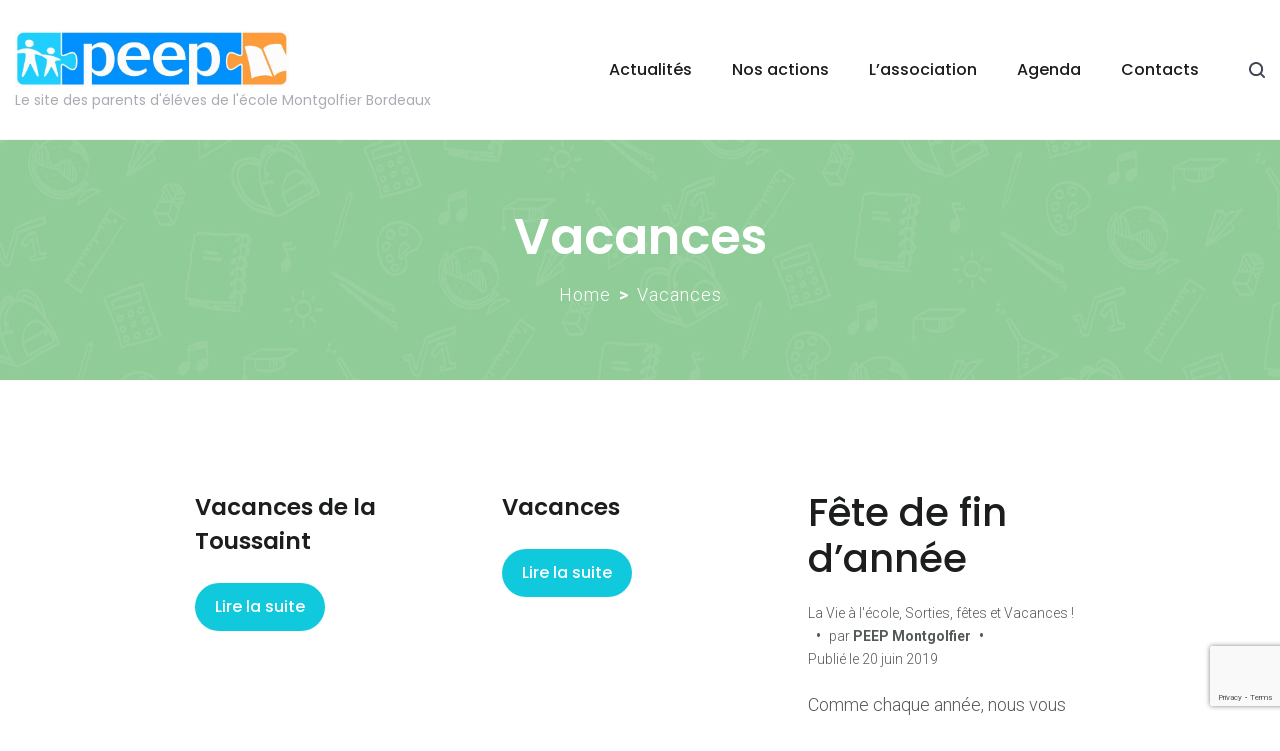

--- FILE ---
content_type: text/html; charset=UTF-8
request_url: https://www.peep-montgolfier.org/tag/vacances/
body_size: 17350
content:
<!doctype html>
<html lang="fr-FR">
<head>
	<meta charset="UTF-8">
	<meta name="viewport" content="width=device-width, initial-scale=1">
	<link rel="profile" href="https://gmpg.org/xfn/11">

	<title>Vacances &#8211; PEEP Montgolfier</title>
<meta name='robots' content='max-image-preview:large' />
	<style>img:is([sizes="auto" i], [sizes^="auto," i]) { contain-intrinsic-size: 3000px 1500px }</style>
	<link rel='dns-prefetch' href='//secure.gravatar.com' />
<link rel='dns-prefetch' href='//stats.wp.com' />
<link rel='dns-prefetch' href='//fonts.googleapis.com' />
<link rel='dns-prefetch' href='//v0.wordpress.com' />
<link rel="alternate" type="application/rss+xml" title="PEEP Montgolfier &raquo; Flux" href="https://www.peep-montgolfier.org/feed/" />
<link rel="alternate" type="application/rss+xml" title="PEEP Montgolfier &raquo; Flux des commentaires" href="https://www.peep-montgolfier.org/comments/feed/" />
<link rel="alternate" type="text/calendar" title="PEEP Montgolfier &raquo; Flux iCal" href="https://www.peep-montgolfier.org/events/?ical=1" />
<link rel="alternate" type="application/rss+xml" title="PEEP Montgolfier &raquo; Flux de l’étiquette Vacances" href="https://www.peep-montgolfier.org/tag/vacances/feed/" />
<script type="text/javascript">
/* <![CDATA[ */
window._wpemojiSettings = {"baseUrl":"https:\/\/s.w.org\/images\/core\/emoji\/16.0.1\/72x72\/","ext":".png","svgUrl":"https:\/\/s.w.org\/images\/core\/emoji\/16.0.1\/svg\/","svgExt":".svg","source":{"concatemoji":"https:\/\/www.peep-montgolfier.org\/wp-includes\/js\/wp-emoji-release.min.js?ver=6.8.3"}};
/*! This file is auto-generated */
!function(s,n){var o,i,e;function c(e){try{var t={supportTests:e,timestamp:(new Date).valueOf()};sessionStorage.setItem(o,JSON.stringify(t))}catch(e){}}function p(e,t,n){e.clearRect(0,0,e.canvas.width,e.canvas.height),e.fillText(t,0,0);var t=new Uint32Array(e.getImageData(0,0,e.canvas.width,e.canvas.height).data),a=(e.clearRect(0,0,e.canvas.width,e.canvas.height),e.fillText(n,0,0),new Uint32Array(e.getImageData(0,0,e.canvas.width,e.canvas.height).data));return t.every(function(e,t){return e===a[t]})}function u(e,t){e.clearRect(0,0,e.canvas.width,e.canvas.height),e.fillText(t,0,0);for(var n=e.getImageData(16,16,1,1),a=0;a<n.data.length;a++)if(0!==n.data[a])return!1;return!0}function f(e,t,n,a){switch(t){case"flag":return n(e,"\ud83c\udff3\ufe0f\u200d\u26a7\ufe0f","\ud83c\udff3\ufe0f\u200b\u26a7\ufe0f")?!1:!n(e,"\ud83c\udde8\ud83c\uddf6","\ud83c\udde8\u200b\ud83c\uddf6")&&!n(e,"\ud83c\udff4\udb40\udc67\udb40\udc62\udb40\udc65\udb40\udc6e\udb40\udc67\udb40\udc7f","\ud83c\udff4\u200b\udb40\udc67\u200b\udb40\udc62\u200b\udb40\udc65\u200b\udb40\udc6e\u200b\udb40\udc67\u200b\udb40\udc7f");case"emoji":return!a(e,"\ud83e\udedf")}return!1}function g(e,t,n,a){var r="undefined"!=typeof WorkerGlobalScope&&self instanceof WorkerGlobalScope?new OffscreenCanvas(300,150):s.createElement("canvas"),o=r.getContext("2d",{willReadFrequently:!0}),i=(o.textBaseline="top",o.font="600 32px Arial",{});return e.forEach(function(e){i[e]=t(o,e,n,a)}),i}function t(e){var t=s.createElement("script");t.src=e,t.defer=!0,s.head.appendChild(t)}"undefined"!=typeof Promise&&(o="wpEmojiSettingsSupports",i=["flag","emoji"],n.supports={everything:!0,everythingExceptFlag:!0},e=new Promise(function(e){s.addEventListener("DOMContentLoaded",e,{once:!0})}),new Promise(function(t){var n=function(){try{var e=JSON.parse(sessionStorage.getItem(o));if("object"==typeof e&&"number"==typeof e.timestamp&&(new Date).valueOf()<e.timestamp+604800&&"object"==typeof e.supportTests)return e.supportTests}catch(e){}return null}();if(!n){if("undefined"!=typeof Worker&&"undefined"!=typeof OffscreenCanvas&&"undefined"!=typeof URL&&URL.createObjectURL&&"undefined"!=typeof Blob)try{var e="postMessage("+g.toString()+"("+[JSON.stringify(i),f.toString(),p.toString(),u.toString()].join(",")+"));",a=new Blob([e],{type:"text/javascript"}),r=new Worker(URL.createObjectURL(a),{name:"wpTestEmojiSupports"});return void(r.onmessage=function(e){c(n=e.data),r.terminate(),t(n)})}catch(e){}c(n=g(i,f,p,u))}t(n)}).then(function(e){for(var t in e)n.supports[t]=e[t],n.supports.everything=n.supports.everything&&n.supports[t],"flag"!==t&&(n.supports.everythingExceptFlag=n.supports.everythingExceptFlag&&n.supports[t]);n.supports.everythingExceptFlag=n.supports.everythingExceptFlag&&!n.supports.flag,n.DOMReady=!1,n.readyCallback=function(){n.DOMReady=!0}}).then(function(){return e}).then(function(){var e;n.supports.everything||(n.readyCallback(),(e=n.source||{}).concatemoji?t(e.concatemoji):e.wpemoji&&e.twemoji&&(t(e.twemoji),t(e.wpemoji)))}))}((window,document),window._wpemojiSettings);
/* ]]> */
</script>
<link rel='stylesheet' id='tribe-events-block-event-datetime-css' href='https://www.peep-montgolfier.org/wp-content/plugins/the-events-calendar/build/event-datetime/frontend.css?ver=6.13.0' type='text/css' media='all' />
<link rel='stylesheet' id='tribe-events-block-event-venue-css' href='https://www.peep-montgolfier.org/wp-content/plugins/the-events-calendar/build/event-venue/frontend.css?ver=6.13.0' type='text/css' media='all' />
<link rel='stylesheet' id='tribe-events-block-event-organizer-css' href='https://www.peep-montgolfier.org/wp-content/plugins/the-events-calendar/build/event-organizer/frontend.css?ver=6.13.0' type='text/css' media='all' />
<link rel='stylesheet' id='tribe-events-block-event-links-css' href='https://www.peep-montgolfier.org/wp-content/plugins/the-events-calendar/build/event-links/frontend.css?ver=6.13.0' type='text/css' media='all' />
<link rel='stylesheet' id='tribe-events-block-event-price-css' href='https://www.peep-montgolfier.org/wp-content/plugins/the-events-calendar/build/event-price/frontend.css?ver=6.13.0' type='text/css' media='all' />
<link rel='stylesheet' id='tribe-events-block-event-website-css' href='https://www.peep-montgolfier.org/wp-content/plugins/the-events-calendar/build/event-website/frontend.css?ver=6.13.0' type='text/css' media='all' />
<style id='wp-emoji-styles-inline-css' type='text/css'>

	img.wp-smiley, img.emoji {
		display: inline !important;
		border: none !important;
		box-shadow: none !important;
		height: 1em !important;
		width: 1em !important;
		margin: 0 0.07em !important;
		vertical-align: -0.1em !important;
		background: none !important;
		padding: 0 !important;
	}
</style>
<link rel='stylesheet' id='wp-block-library-css' href='https://www.peep-montgolfier.org/wp-includes/css/dist/block-library/style.min.css?ver=6.8.3' type='text/css' media='all' />
<style id='classic-theme-styles-inline-css' type='text/css'>
/*! This file is auto-generated */
.wp-block-button__link{color:#fff;background-color:#32373c;border-radius:9999px;box-shadow:none;text-decoration:none;padding:calc(.667em + 2px) calc(1.333em + 2px);font-size:1.125em}.wp-block-file__button{background:#32373c;color:#fff;text-decoration:none}
</style>
<link rel='stylesheet' id='mediaelement-css' href='https://www.peep-montgolfier.org/wp-includes/js/mediaelement/mediaelementplayer-legacy.min.css?ver=4.2.17' type='text/css' media='all' />
<link rel='stylesheet' id='wp-mediaelement-css' href='https://www.peep-montgolfier.org/wp-includes/js/mediaelement/wp-mediaelement.min.css?ver=6.8.3' type='text/css' media='all' />
<style id='jetpack-sharing-buttons-style-inline-css' type='text/css'>
.jetpack-sharing-buttons__services-list{display:flex;flex-direction:row;flex-wrap:wrap;gap:0;list-style-type:none;margin:5px;padding:0}.jetpack-sharing-buttons__services-list.has-small-icon-size{font-size:12px}.jetpack-sharing-buttons__services-list.has-normal-icon-size{font-size:16px}.jetpack-sharing-buttons__services-list.has-large-icon-size{font-size:24px}.jetpack-sharing-buttons__services-list.has-huge-icon-size{font-size:36px}@media print{.jetpack-sharing-buttons__services-list{display:none!important}}.editor-styles-wrapper .wp-block-jetpack-sharing-buttons{gap:0;padding-inline-start:0}ul.jetpack-sharing-buttons__services-list.has-background{padding:1.25em 2.375em}
</style>
<link rel='stylesheet' id='fontawesome-free-css' href='https://www.peep-montgolfier.org/wp-content/plugins/getwid/vendors/fontawesome-free/css/all.min.css?ver=5.5.0' type='text/css' media='all' />
<link rel='stylesheet' id='slick-css' href='https://www.peep-montgolfier.org/wp-content/plugins/getwid/vendors/slick/slick/slick.min.css?ver=1.9.0' type='text/css' media='all' />
<link rel='stylesheet' id='slick-theme-css' href='https://www.peep-montgolfier.org/wp-content/plugins/getwid/vendors/slick/slick/slick-theme.min.css?ver=1.9.0' type='text/css' media='all' />
<link rel='stylesheet' id='mp-fancybox-css' href='https://www.peep-montgolfier.org/wp-content/plugins/getwid/vendors/mp-fancybox/jquery.fancybox.min.css?ver=3.5.7-mp.1' type='text/css' media='all' />
<link rel='stylesheet' id='getwid-blocks-css' href='https://www.peep-montgolfier.org/wp-content/plugins/getwid/assets/css/blocks.style.css?ver=2.1.1' type='text/css' media='all' />
<style id='getwid-blocks-inline-css' type='text/css'>
.wp-block-getwid-section .wp-block-getwid-section__wrapper .wp-block-getwid-section__inner-wrapper{max-width: 1200px;}
</style>
<style id='global-styles-inline-css' type='text/css'>
:root{--wp--preset--aspect-ratio--square: 1;--wp--preset--aspect-ratio--4-3: 4/3;--wp--preset--aspect-ratio--3-4: 3/4;--wp--preset--aspect-ratio--3-2: 3/2;--wp--preset--aspect-ratio--2-3: 2/3;--wp--preset--aspect-ratio--16-9: 16/9;--wp--preset--aspect-ratio--9-16: 9/16;--wp--preset--color--black: #000000;--wp--preset--color--cyan-bluish-gray: #abb8c3;--wp--preset--color--white: #ffffff;--wp--preset--color--pale-pink: #f78da7;--wp--preset--color--vivid-red: #cf2e2e;--wp--preset--color--luminous-vivid-orange: #ff6900;--wp--preset--color--luminous-vivid-amber: #fcb900;--wp--preset--color--light-green-cyan: #7bdcb5;--wp--preset--color--vivid-green-cyan: #00d084;--wp--preset--color--pale-cyan-blue: #8ed1fc;--wp--preset--color--vivid-cyan-blue: #0693e3;--wp--preset--color--vivid-purple: #9b51e0;--wp--preset--color--color-1: #90cc98;--wp--preset--color--color-2: #1c1e1e;--wp--preset--color--color-3: #9d9fa3;--wp--preset--color--color-4: #ebe5d7;--wp--preset--color--color-5: #ffffff;--wp--preset--color--color-6: #8fbdf2;--wp--preset--color--color-7: #7a7afd;--wp--preset--color--color-8: #e9803c;--wp--preset--gradient--vivid-cyan-blue-to-vivid-purple: linear-gradient(135deg,rgba(6,147,227,1) 0%,rgb(155,81,224) 100%);--wp--preset--gradient--light-green-cyan-to-vivid-green-cyan: linear-gradient(135deg,rgb(122,220,180) 0%,rgb(0,208,130) 100%);--wp--preset--gradient--luminous-vivid-amber-to-luminous-vivid-orange: linear-gradient(135deg,rgba(252,185,0,1) 0%,rgba(255,105,0,1) 100%);--wp--preset--gradient--luminous-vivid-orange-to-vivid-red: linear-gradient(135deg,rgba(255,105,0,1) 0%,rgb(207,46,46) 100%);--wp--preset--gradient--very-light-gray-to-cyan-bluish-gray: linear-gradient(135deg,rgb(238,238,238) 0%,rgb(169,184,195) 100%);--wp--preset--gradient--cool-to-warm-spectrum: linear-gradient(135deg,rgb(74,234,220) 0%,rgb(151,120,209) 20%,rgb(207,42,186) 40%,rgb(238,44,130) 60%,rgb(251,105,98) 80%,rgb(254,248,76) 100%);--wp--preset--gradient--blush-light-purple: linear-gradient(135deg,rgb(255,206,236) 0%,rgb(152,150,240) 100%);--wp--preset--gradient--blush-bordeaux: linear-gradient(135deg,rgb(254,205,165) 0%,rgb(254,45,45) 50%,rgb(107,0,62) 100%);--wp--preset--gradient--luminous-dusk: linear-gradient(135deg,rgb(255,203,112) 0%,rgb(199,81,192) 50%,rgb(65,88,208) 100%);--wp--preset--gradient--pale-ocean: linear-gradient(135deg,rgb(255,245,203) 0%,rgb(182,227,212) 50%,rgb(51,167,181) 100%);--wp--preset--gradient--electric-grass: linear-gradient(135deg,rgb(202,248,128) 0%,rgb(113,206,126) 100%);--wp--preset--gradient--midnight: linear-gradient(135deg,rgb(2,3,129) 0%,rgb(40,116,252) 100%);--wp--preset--font-size--small: 13px;--wp--preset--font-size--medium: 20px;--wp--preset--font-size--large: 36px;--wp--preset--font-size--x-large: 42px;--wp--preset--spacing--20: 0.44rem;--wp--preset--spacing--30: 0.67rem;--wp--preset--spacing--40: 1rem;--wp--preset--spacing--50: 1.5rem;--wp--preset--spacing--60: 2.25rem;--wp--preset--spacing--70: 3.38rem;--wp--preset--spacing--80: 5.06rem;--wp--preset--shadow--natural: 6px 6px 9px rgba(0, 0, 0, 0.2);--wp--preset--shadow--deep: 12px 12px 50px rgba(0, 0, 0, 0.4);--wp--preset--shadow--sharp: 6px 6px 0px rgba(0, 0, 0, 0.2);--wp--preset--shadow--outlined: 6px 6px 0px -3px rgba(255, 255, 255, 1), 6px 6px rgba(0, 0, 0, 1);--wp--preset--shadow--crisp: 6px 6px 0px rgba(0, 0, 0, 1);}:where(.is-layout-flex){gap: 0.5em;}:where(.is-layout-grid){gap: 0.5em;}body .is-layout-flex{display: flex;}.is-layout-flex{flex-wrap: wrap;align-items: center;}.is-layout-flex > :is(*, div){margin: 0;}body .is-layout-grid{display: grid;}.is-layout-grid > :is(*, div){margin: 0;}:where(.wp-block-columns.is-layout-flex){gap: 2em;}:where(.wp-block-columns.is-layout-grid){gap: 2em;}:where(.wp-block-post-template.is-layout-flex){gap: 1.25em;}:where(.wp-block-post-template.is-layout-grid){gap: 1.25em;}.has-black-color{color: var(--wp--preset--color--black) !important;}.has-cyan-bluish-gray-color{color: var(--wp--preset--color--cyan-bluish-gray) !important;}.has-white-color{color: var(--wp--preset--color--white) !important;}.has-pale-pink-color{color: var(--wp--preset--color--pale-pink) !important;}.has-vivid-red-color{color: var(--wp--preset--color--vivid-red) !important;}.has-luminous-vivid-orange-color{color: var(--wp--preset--color--luminous-vivid-orange) !important;}.has-luminous-vivid-amber-color{color: var(--wp--preset--color--luminous-vivid-amber) !important;}.has-light-green-cyan-color{color: var(--wp--preset--color--light-green-cyan) !important;}.has-vivid-green-cyan-color{color: var(--wp--preset--color--vivid-green-cyan) !important;}.has-pale-cyan-blue-color{color: var(--wp--preset--color--pale-cyan-blue) !important;}.has-vivid-cyan-blue-color{color: var(--wp--preset--color--vivid-cyan-blue) !important;}.has-vivid-purple-color{color: var(--wp--preset--color--vivid-purple) !important;}.has-black-background-color{background-color: var(--wp--preset--color--black) !important;}.has-cyan-bluish-gray-background-color{background-color: var(--wp--preset--color--cyan-bluish-gray) !important;}.has-white-background-color{background-color: var(--wp--preset--color--white) !important;}.has-pale-pink-background-color{background-color: var(--wp--preset--color--pale-pink) !important;}.has-vivid-red-background-color{background-color: var(--wp--preset--color--vivid-red) !important;}.has-luminous-vivid-orange-background-color{background-color: var(--wp--preset--color--luminous-vivid-orange) !important;}.has-luminous-vivid-amber-background-color{background-color: var(--wp--preset--color--luminous-vivid-amber) !important;}.has-light-green-cyan-background-color{background-color: var(--wp--preset--color--light-green-cyan) !important;}.has-vivid-green-cyan-background-color{background-color: var(--wp--preset--color--vivid-green-cyan) !important;}.has-pale-cyan-blue-background-color{background-color: var(--wp--preset--color--pale-cyan-blue) !important;}.has-vivid-cyan-blue-background-color{background-color: var(--wp--preset--color--vivid-cyan-blue) !important;}.has-vivid-purple-background-color{background-color: var(--wp--preset--color--vivid-purple) !important;}.has-black-border-color{border-color: var(--wp--preset--color--black) !important;}.has-cyan-bluish-gray-border-color{border-color: var(--wp--preset--color--cyan-bluish-gray) !important;}.has-white-border-color{border-color: var(--wp--preset--color--white) !important;}.has-pale-pink-border-color{border-color: var(--wp--preset--color--pale-pink) !important;}.has-vivid-red-border-color{border-color: var(--wp--preset--color--vivid-red) !important;}.has-luminous-vivid-orange-border-color{border-color: var(--wp--preset--color--luminous-vivid-orange) !important;}.has-luminous-vivid-amber-border-color{border-color: var(--wp--preset--color--luminous-vivid-amber) !important;}.has-light-green-cyan-border-color{border-color: var(--wp--preset--color--light-green-cyan) !important;}.has-vivid-green-cyan-border-color{border-color: var(--wp--preset--color--vivid-green-cyan) !important;}.has-pale-cyan-blue-border-color{border-color: var(--wp--preset--color--pale-cyan-blue) !important;}.has-vivid-cyan-blue-border-color{border-color: var(--wp--preset--color--vivid-cyan-blue) !important;}.has-vivid-purple-border-color{border-color: var(--wp--preset--color--vivid-purple) !important;}.has-vivid-cyan-blue-to-vivid-purple-gradient-background{background: var(--wp--preset--gradient--vivid-cyan-blue-to-vivid-purple) !important;}.has-light-green-cyan-to-vivid-green-cyan-gradient-background{background: var(--wp--preset--gradient--light-green-cyan-to-vivid-green-cyan) !important;}.has-luminous-vivid-amber-to-luminous-vivid-orange-gradient-background{background: var(--wp--preset--gradient--luminous-vivid-amber-to-luminous-vivid-orange) !important;}.has-luminous-vivid-orange-to-vivid-red-gradient-background{background: var(--wp--preset--gradient--luminous-vivid-orange-to-vivid-red) !important;}.has-very-light-gray-to-cyan-bluish-gray-gradient-background{background: var(--wp--preset--gradient--very-light-gray-to-cyan-bluish-gray) !important;}.has-cool-to-warm-spectrum-gradient-background{background: var(--wp--preset--gradient--cool-to-warm-spectrum) !important;}.has-blush-light-purple-gradient-background{background: var(--wp--preset--gradient--blush-light-purple) !important;}.has-blush-bordeaux-gradient-background{background: var(--wp--preset--gradient--blush-bordeaux) !important;}.has-luminous-dusk-gradient-background{background: var(--wp--preset--gradient--luminous-dusk) !important;}.has-pale-ocean-gradient-background{background: var(--wp--preset--gradient--pale-ocean) !important;}.has-electric-grass-gradient-background{background: var(--wp--preset--gradient--electric-grass) !important;}.has-midnight-gradient-background{background: var(--wp--preset--gradient--midnight) !important;}.has-small-font-size{font-size: var(--wp--preset--font-size--small) !important;}.has-medium-font-size{font-size: var(--wp--preset--font-size--medium) !important;}.has-large-font-size{font-size: var(--wp--preset--font-size--large) !important;}.has-x-large-font-size{font-size: var(--wp--preset--font-size--x-large) !important;}
:where(.wp-block-post-template.is-layout-flex){gap: 1.25em;}:where(.wp-block-post-template.is-layout-grid){gap: 1.25em;}
:where(.wp-block-columns.is-layout-flex){gap: 2em;}:where(.wp-block-columns.is-layout-grid){gap: 2em;}
:root :where(.wp-block-pullquote){font-size: 1.5em;line-height: 1.6;}
</style>
<link rel='stylesheet' id='datetimepicker-style-css' href='https://www.peep-montgolfier.org/wp-content/plugins/aio-time-clock-lite/css/jquery.datetimepicker.css?ver=6.8.3' type='text/css' media='all' />
<link rel='stylesheet' id='aio-tc-site-style-css' href='https://www.peep-montgolfier.org/wp-content/plugins/aio-time-clock-lite/css/aio-site.css?ver=6.8.3' type='text/css' media='all' />
<link rel='stylesheet' id='aio_time_clock_toastr_style-css' href='https://www.peep-montgolfier.org/wp-content/plugins/aio-time-clock-lite/css/toastr.min.css?ver=6.8.3' type='text/css' media='all' />
<link rel='stylesheet' id='aio_time_clock_swal_style-css' href='https://www.peep-montgolfier.org/wp-content/plugins/aio-time-clock-lite/css/sweetalert2.min.css?ver=6.8.3' type='text/css' media='all' />
<link rel='stylesheet' id='aio_time_clock_jquery_ui-css' href='https://www.peep-montgolfier.org/wp-content/plugins/aio-time-clock-lite/css/jquery-ui-1.8.23.css?ver=6.8.3' type='text/css' media='all' />
<link rel='stylesheet' id='contact-form-7-css' href='https://www.peep-montgolfier.org/wp-content/plugins/contact-form-7/includes/css/styles.css?ver=6.0.6' type='text/css' media='all' />
<link rel='stylesheet' id='parent-style-css' href='https://www.peep-montgolfier.org/wp-content/themes/gutenix/style.css?ver=1.1.10' type='text/css' media='all' />
<link rel='stylesheet' id='gutenix-style-css' href='https://www.peep-montgolfier.org/wp-content/themes/gutenix-school/style.css?ver=1.0.0' type='text/css' media='all' />
<style id='gutenix-style-inline-css' type='text/css'>
.comments-link { clip: rect(1px, 1px, 1px, 1px); height: 1px; position: absolute; overflow: hidden; width: 1px; }
</style>
<link rel='stylesheet' id='gutenix-school-fonts-css' href='https://fonts.googleapis.com/css2?family=Poppins:wght@0,400;0,500;1,400;1,700&#038;family=Roboto:wght@0,400;0,700;1,400;1,700&#038;display=swap' type='text/css' media='all' />
<link rel='stylesheet' id='font-awesome-css' href='https://www.peep-montgolfier.org/wp-content/themes/gutenix/assets/lib/font-awesome/css/font-awesome.min.css?ver=4.7.0' type='text/css' media='all' />
<link rel='stylesheet' id='gutenix-dynamic-default-css' href='https://www.peep-montgolfier.org/wp-content/themes/gutenix/assets/css/dynamic/dynamic-default.css?ver=1.1.10' type='text/css' media='all' />
<link rel='stylesheet' id='gutenix-theme-style-css' href='https://www.peep-montgolfier.org/wp-content/themes/gutenix/assets/css/theme-style.css?ver=1.1.10' type='text/css' media='all' />
<style id='gutenix-theme-style-inline-css' type='text/css'>
/* #Typography */html {font-size: 125%;}body {text-transform: none;font-style: normal;font-weight: 300;line-height: 1.67;font-family: Roboto, sans-serif;letter-spacing: 0px;text-align: left;color: #545959;}h1,.h1-style {text-transform: none;font-style: normal;font-weight: 600;line-height: 1.2;font-family: Poppins, sans-serif;letter-spacing: 0px;text-align: inherit;color: #1c1e1e;}h2,.h2-style {text-transform: none;font-style: normal;font-weight: 600;line-height: 1.2;font-family: Poppins, sans-serif;letter-spacing: 0px;text-align: inherit;color: #1c1e1e;}h3,.h3-style {text-transform: none;font-style: normal;font-weight: 600;line-height: 1.3;font-family: Poppins, sans-serif;letter-spacing: 0px;text-align: inherit;color: #1c1e1e;}h4,.h4-style {text-transform: none;font-style: normal;font-weight: 600;line-height: 1.5;font-family: Poppins, sans-serif;letter-spacing: 0px;text-align: inherit;color: #1c1e1e;}h5,.h5-style {text-transform: none;font-style: normal;font-weight: 500;line-height: 1.6;font-family: Poppins, sans-serif;letter-spacing: 0px;text-align: inherit;color: #1c1e1e;}h6,.h6-style {text-transform: none;font-style: normal;font-weight: 500;line-height: 1.6;font-family: Poppins, sans-serif;letter-spacing: 0px;text-align: inherit;color: #1c1e1e;}a,h1 a:hover,h2 a:hover,h3 a:hover,h4 a:hover,h5 a:hover,h6 a:hover {color: #1c1e1e;}a:hover { color: #11c9dd; }blockquote {border-color: #11c9dd;}blockquote, mark, ins {color: #11c9dd;}blockquote cite, abbr, acronym, .wp-caption-text, .breadcrumbs {color: #545959;}/* #Forms */input,select,optgroup,textarea {font-style: normal;text-transform: none;font-weight: 300;line-height: 1.6;font-family: Roboto, sans-serif;letter-spacing: 0px;color: #1c1e1e;}select{ color: #a0a3aa; }::-webkit-input-placeholder { color: #a0a3aa; }::-moz-placeholder{ color: #a0a3aa; }:-ms-input-placeholder{ color: #a0a3aa; }:-moz-placeholder{ color: #a0a3aa; }.search-form__submit {color: rgb(130,135,135);}.search-form__submit:hover {color: #11c9dd;}/* #Layout */@media (min-width: 1200px) {#page .gutenix-container {max-width: 1380px;}}/* #ToTop Button */#toTop {padding: 10px 10px;border-radius: 4px;background-color: #eaab3f;color: #ffffff;}#toTop:hover {background-color: #414756;color: #ffffff;}/* #Page preloader */.page-preloader-cover .bar:before{background-color: #11c9dd;}/* Buttons */.wp-block-button__link {background-color: #11c9dd;}.wp-block-button__link:hover {color: #ffffff;background-color: #1c1e1e;}.is-style-outline .wp-block-button__link {color: #11c9dd;border-color: #11c9dd;}.is-style-outline .wp-block-button__link:hover {color: #ffffff;border-color: #1c1e1e;background-color: #1c1e1e;}/* Text meant only for screen readers. */.screen-reader-shortcut,.screen-reader-text:focus {color: #ffffff !important;background-color: #11c9dd !important;}.primary_color {color: #11c9dd;}.primary_bg_color {background-color: #11c9dd;}/* Dynamic CSS */@media (min-width: 767px) { #footer-widget-area-1{flex:0 0 34%;max-width:34%;} }@media (min-width: 767px) { #footer-widget-area-2{flex:0 0 16%;max-width:16%;} }@media (min-width: 767px) { #footer-widget-area-3{flex:0 0 34%;max-width:34%;} }@media (min-width: 1200px) {.woocommerce .content-area.gutenix-col-md-8{flex: 0 0 100%;max-width: 100%;}}body{font-size:18px;}h1, .h1-style{font-size:50px;}h2, .h2-style{font-size:38px;}h3, .h3-style{font-size:34px;}h4, .h4-style{font-size:23px;}h5, .h5-style, .nav-post-title{font-size:20px;}h6, .h6-style{font-size:16px;}.btn, button, #page input[type="button"], #page input[type="reset"], #page input[type="submit"], .woocommerce .button, .elementor-widget-wp-widget-woocommerce_widget_cart .button, .product .added_to_cart{font-size:18px;}#page input, #page select, #page optgroup, #page textarea{font-size:16px;}.header-btn{font-size:16px;}.site-logo--text{font-size:24px;}.site-description{font-size:14px;}.main-navigation--vertical .menu > .menu-item > a, .main-navigation--vertical .menu .menu-parent-item > a{font-size:30px;}.main-navigation--vertical .menu .sub-menu .menu-item > a{font-size:24px;}.footer-area-wrapper .widget-title{margin-bottom:10px;}.footer-area-wrapper .widget-title{font-size:20px;}.footer-area-wrapper .widget{font-size:16px;}body:not(.page-layout-full-width) .site-content__container{padding-top:40px;padding-bottom:70px;}.page-layout-full-width .site-main > .comments-area{padding-bottom:70px;}.footer-area-wrapper{padding-top:70px;padding-bottom:10px;}.footer-bar .gutenix-container, .footer-bar .gutenix-container-fluid{padding-top:25px;padding-bottom:25px;}.site-logo.site-logo--image a{width:274px;}@media (max-width:544px){.site-logo.site-logo--image a{width:200px;}}.header-btn.header-btn-1{padding-top:6px;padding-right:20px;padding-bottom:6px;padding-left:20px;}.header-btn.header-btn-2{padding-top:6px;padding-right:20px;padding-bottom:6px;padding-left:20px;}.entry-header, .posts-list--default .post .entry-header, .posts-list--default-2 .post .entry-header, .posts-list--grid .post .entry-header, .posts-list--masonry .post .entry-header, .posts-list--justify .post .entry-header, .wp-block-latest-posts__list.is-grid li > a{margin-bottom:20px;}.posts-list .post .entry-header h2, .posts-list .post .entry-title, .related-post .entry-title, .wp-block-latest-posts__list.is-grid li > a{font-size:39px;}.entry-meta, .posts-list--default .post .entry-meta, .posts-list--default-2 .post .entry-meta, .posts-list--grid .post .entry-meta, .posts-list--masonry .post .entry-meta, .posts-list--justify .post .entry-meta{margin-bottom:20px;}.entry-meta, .entry-footer, .wp-block-latest-posts .wp-block-latest-posts__post-date{font-size:14px;}.posts-list--default .post .entry-content, .posts-list--default-2 .post .entry-content, .posts-list--grid .post .entry-content, .posts-list--masonry .post .entry-content, .posts-list--justify .post .entry-content, .wp-block-latest-posts__post-excerpt{margin-bottom:15px;}.post .entry-content, .posts-list--default .entry-content, .posts-list--default-2 .entry-content, .posts-list--grid .entry-content, .posts-list--masonry .entry-content, .posts-list--justify .entry-content, .wp-block-latest-posts__post-excerpt{font-size:18px;}.post-button.btn.btn-default{padding-top:12px;padding-right:20px;padding-bottom:12px;padding-left:20px;}.post-button.btn.btn-default{font-size:16px;}.footer-area-wrapper .gutenix-col-xs-12.gutenix-col-md-6{padding-top:0px;padding-right:15px;padding-bottom:60px;padding-left:15px;}/* #Post */.sticky-label {color: #ffffff;background-color: #11c9dd;}.entry-meta,.comment-meta,.entry-footer {color: #545959;}.cat-links {color: #1c1e1e;}.cat-links--primary a {background-color: #11c9dd;color: #ffffff;}.cat-links--primary a:hover,.cat-links--primary a:focus {background-color: #1c1e1e;}.tags-links--primary a {color: #545959;}.tags-links--primary a:hover {color: #1c1e1e;}.tags-links__prefix {color: #545959;}/* #Post Navigation */.navigation .nav-icon {color: rgb(130,135,135);}.pagination .page-numbers:not(.prev):not(.next) {color: #545959;}.navigation a:hover .nav-icon,.pagination a.page-numbers:not(.prev):not(.next):hover,.pagination .current.page-numbers:not(.prev):not(.next),.post-navigation a:hover .nav-post-title{color: #1c1e1e;}.post-navigation .nav-post-title {font-style: normal;font-weight: 500;font-size: $h5_font_size{px};line-height: 1.6;font-family: Poppins, sans-serif;letter-spacing: 0px;color: #1c1e1e;}/* #Single Post */.post-author-bio__title a,#cancel-comment-reply-link {color: #1c1e1e;}.post-author-bio__title a:hover,#cancel-comment-reply-link:hover {color: #11c9dd;}.comment-respond .comment-notes,.comment-respond .logged-in-as,.comment-respond .must-log-in {color: #545959;}/* #Customize Partial Placeholder */.customize-partial-placeholder {color: #ffffff;background-color: rgba(17,201,221,0.8);}/* #Buttons */.btn,button,input[type='button'],input[type='reset'],input[type='submit'] {font-style: normal;font-weight: 600;text-transform: uppercase;line-height: 1.5;font-family: Poppins, sans-serif;letter-spacing: 0px;border-radius: 6px;}.btn-primary,button,input[type='button'],input[type='reset'],input[type='submit'] {color: #ffffff;background-color: #90cc98;}.btn-primary:hover,button:hover,input[type='button']:hover,input[type='reset']:hover,input[type='submit']:hover {color: #ffffff;background-color: #1e1e1e;}.btn-primary:focus,button:focus,input[type='button']:focus,input[type='reset']:focus,input[type='submit']:focus {color: #ffffff;background-color: #1e1e1e;}.is-style-outline .wp-block-button__link {border-width: 2px;border-color: #1e1e1e;}/* #Widgets */.widget_categories a,.widget_archive a,.widget_pages a,.widget_meta a,.widget_nav_menu a,.widget_calendar,.widget_recent_comments .recentcomments,.widget_rss .rss-date,.widget_rss cite,.widget_recent_entries .post-date,.widget_tag_cloud a,.wp-block-archives-list a,.wp-block-categories-list a,.wp-block-latest-posts__post-date{color: #545959;}.widget_categories li,.widget_categories a:hover,.widget_archive li,.widget_archive a:hover,.widget_pages a:hover,.widget_meta a:hover,.widget_nav_menu a:hover,.widget_tag_cloud a:hover,.wp-block-archives-list li,.wp-block-categories-list li,.wp-block-archives-list a:hover,.wp-block-categories-list a:hover{color: #1c1e1e;}.widget_recent_comments .comment-author-link a:hover {color: #11c9dd;}.widget_calendar caption,.widget_calendar thead,.widget_calendar tbody a:hover {color: #ffffff;border-color: #11c9dd;background-color: #11c9dd;}.widget_calendar #today {color: #11c9dd;}.widget_calendar tfoot a {color: rgba(255,255,255,0.5);}.widget_calendar tfoot a:hover {color: #ffffff;}/* #Top-panel */.top-panel {background-color: #414756;color: #a0a3aa;font-size: 14px;}.top-panel .gutenix-container,.top-panel .gutenix-container-fluid {padding-top: 10px;padding-bottom: 10px;}.top-panel a {color: #a0a3aa;}.top-panel a:hover {color: #ffffff;}#top_panel-navigation.top-panel-menu li a {color: #a0a3aa;}#top_panel-navigation.top-panel-menu li a:hover,#top_panel-navigation.top-panel-menu li.current-menu-item a {color: #ffffff;}/* #Header-bar */.header-bar .gutenix-container,.header-bar .gutenix-container-fluid {padding-top: 30px;padding-bottom: 30px;}.header-bar,.header-search-popup {background-color: #ffffff;}.header-bar {}.header-search-toggle,.header-search-close,.header-search-form__label,.header-search-form__field-icon,.header-cart__link,.social-list--header a,.gutenix-header-login-toggle {color: #414756;}.menu-toggle:hover,.menu-toggle-close:hover,.header-search-toggle:hover,.header-search-close:hover,.header-cart__link:hover,.social-list--header a:hover,.gutenix-header-login-toggle:hover {color: #3260b1;}/* #Logo */.site-logo--text {text-transform: none;font-style: normal;font-weight: 800;font-size: $logo_font_size{px};line-height: 1.2;font-family: Poppins, sans-serif;letter-spacing: 0px;}.site-logo__link,.site-logo__link:hover {color: #1c1e1e;}.site-description {text-transform: none;font-style: normal;font-weight: 400;font-size: $tagline_font_size{px};line-height: 1.3;font-family: Poppins, sans-serif;letter-spacing: 0px;color: #abacb3;}/* #Header Buttons */.header-btn {font-style: normal;font-weight: 800;text-transform: none;line-height: 1.5;font-family: 'Libre Franklin', sans-serif;letter-spacing: 0px;}.header-btn.header-btn-1 {border: 0px solid ;border-radius: 4px;background-color: #3260b1;color: #ffffff;}.header-btn.header-btn-1:hover {background-color: #414756;;;}.header-btn.header-btn-2 {border: 0px solid ;border-radius: 4px;background-color: #414756;color: #ffffff;}.header-btn.header-btn-2:hover {background-color: #3260b1;;;}/* #Header Search */.header-search-form__field {;}.header-search-toggle path,.header-search-close path {fill: #414756;}.header-search-toggle:hover path,.header-search-close:hover path {fill: #3260b1;}/* Modile Menu */.menu-toggle-inner,.menu-toggle-inner:before,.menu-toggle-inner:after {background-color: #1c1e1e;}.header-bar__sidebar {background-color: #ffffff;}.menu-toggle-close path {fill: #1c1e1e;}@media (max-width: 1024px) {.social-list--header a {color: #1c1e1e;}}/* #Footer */.footer-area-wrapper {background-color: #ffffff;;}.footer-area-wrapper .widget-title {font-style: normal;text-transform: none;font-weight: 500;letter-spacing: 0px;color: #1c1e1e;}.footer-area-wrapper .widget {letter-spacing: 0px;color: #9d9fa3;}.footer-area-wrapper .widget a {font-weight: 300;color: #9d9fa3;}.footer-area-wrapper .widget a:hover {color: #90cc98;}.footer-bar {color: #a0a3aa;font-size: 14px;background-color: #ffffff;background-image:url(https://www.peep-montgolfier.org/wp-content/uploads/2021/09/bg-box3.jpg);background-size:auto;background-position:center;background-repeat:repeat-x;background-attachment:scroll;}.footer-bar.border-top-wide {border-top: 1px solid #e8e9eb;}.footer-bar.border-top-boxed .gutenix-container:before{height: 1px;background-color: #e8e9eb;}.footer-bar a {color: #a0a3aa;}.footer-bar a:hover {color: #3260b1;}/* #Menu */.main-navigation--default .menu > .menu-item > a {font-family: Poppins, sans-serif;text-transform: none;font-style: normal;font-weight: 500;line-height: 1.8;font-size: 16px;letter-spacing: 0px;color: #1c1e1e;}.main-navigation--default .menu > .menu-item:hover > a,.main-navigation--default .menu > .menu-item.focus > a,.main-navigation--default .menu > .current_page_item > a,.main-navigation--default .menu > .current-menu-item > a,.main-navigation--default .menu > .current_page_ancestor > a,.main-navigation--default .menu > .current-menu-ancestor > a {color: #11c9dd;}.main-navigation--default .menu:not(.menu--hover-framed) > .menu-item:before,.main-navigation--default .menu:not(.menu--hover-framed) > .menu-item:after {background-color: #11c9dd;}.main-navigation--default .menu--hover-framed > .menu-item:before,.main-navigation--default .menu--hover-framed > .menu-item:after {border-color: #11c9dd;}#site-navigation.main-navigation--default .menu .sub-menu {background-color: #ffffff;}.main-navigation--default .menu .sub-menu a {text-transform: none;font-style: normal;font-weight: 500;line-height: 1.6;font-size: 16px;letter-spacing: 0px;color: #1c1e1e;background-color: #ffffff;}.main-navigation--default .menu .sub-menu .menu-item:hover > a,.main-navigation--default .menu .sub-menu .menu-item.focus > a,.main-navigation--default .menu .sub-menu .current_page_item > a,.main-navigation--default .menu .sub-menu .current-menu-item > a,.main-navigation--default .menu .sub-menu .current_page_ancestor > a,.main-navigation--default .menu .sub-menu .current-menu-ancestor > a {color: #11c9dd;background-color: #ffffff;}/* #Vertical Menu */.header-bar--style-8 .menu-toggle-inner,.header-bar--style-8 .menu-toggle-inner:before,.header-bar--style-8 .menu-toggle-inner:after {background-color: #1c1e1e;}.main-navigation.main-navigation--vertical .menu a {font-family: Poppins, sans-serif;text-transform: none;font-style: normal;font-weight: 500;line-height: 1.8;letter-spacing: 0px;}.main-navigation.main-navigation--vertical .menu a,.main-navigation.main-navigation--vertical .menu-back-btn {color: #1c1e1e;}.main-navigation.main-navigation--vertical .menu-back-btn:hover,.main-navigation.main-navigation--vertical .menu a:hover,.main-navigation.main-navigation--vertical .menu > .menu-item.focus > a,.main-navigation.main-navigation--vertical .menu > .current_page_item > a,.main-navigation.main-navigation--vertical .menu > .current-menu-item > a,.main-navigation.main-navigation--vertical .menu > .current_page_ancestor > a,.main-navigation.main-navigation--vertical .menu > .current-menu-ancestor > a,.main-navigation.main-navigation--vertical .menu .sub-menu .menu-item.focus > a,.main-navigation.main-navigation--vertical .menu .sub-menu .current_page_item > a,.main-navigation.main-navigation--vertical .menu .sub-menu .current-menu-item > a,.main-navigation.main-navigation--vertical .menu .sub-menu .current_page_ancestor > a,.main-navigation.main-navigation--vertical .menu .sub-menu .current-menu-ancestor > a {color: #11c9dd;}.header-bar--style-8 .header-bar__sidebar--full-screen:after {opacity: 0.99;background-color: #ffffff;}.header-bar--style-8 .menu-toggle-close path {fill: #1c1e1e;}.header-bar--style-8 .social-list--header a {color: #1c1e1e;}.header-bar--style-8 .social-list--header a:hover {color: #11c9dd;}/* Blog Posts Border */.posts-list.posts-list--default .hentry + .hentry,.posts-list.posts-list--default-2 .hentry + .hentry {border: 0;border-top-width: 0px;border-style: solid;border-top-color: #e8e9eb;}.posts-list.posts-list--default + .pagination,.posts-list.posts-list--default + .posts-navigation,.posts-list.posts-list--default-2 + .pagination,.posts-list.posts-list--default-2 + .posts-navigation {border: 0;border-top-width: 0px;border-style: solid;border-top-color: #e8e9eb;}/* Blog Post Title */.posts-list .post .entry-header h2,.posts-list .post .entry-title,.related-post .entry-title,.wp-block-latest-posts__list.is-grid li > a {font-family: Poppins, sans-serif;text-align: ;font-style: normal;text-transform: none;font-weight: 500;line-height: 1.2;letter-spacing: 0px;color: #1c1e1e;}/* Meta Categories */.entry-meta .cat-links,.entry-meta .cat-links a{font-style: normal;font-weight: 400;color: #545959;}/* Meta Author */.entry-meta .author a {font-style: normal;font-weight: 700;color: #545959;}.entry-meta .author {color: #545959;}.entry-meta .author a:hover {color: #1c1e1e;}/* Meta Date */.entry-meta .posted-on a {font-style: normal;font-weight: 400;color: #545959;}.entry-meta .posted-on,.entry-meta .meta-divider {color: #545959;}/* Meta Comment */.comments-link a:hover {color: #1c1e1e;}/* Meta Tags */.entry-footer .tags-links a {font-style: normal;font-weight: 400;color: #545959;}.entry-footer .tags-links {color: #545959;}/* Blog Post Excerpt */.posts-list--default .post .entry-content,.posts-list--default-2 .post .entry-content,.posts-list--grid .post .entry-content,.posts-list--masonry .post .entry-content,.posts-list--justify .post .entry-content,.wp-block-latest-posts__post-excerpt {text-transform: none;text-align: ;font-style: normal;font-weight: 300;line-height: 1.6;letter-spacing: 0px;color: #545959;}/* Read More Button */.post-button.btn.btn-default {text-transform: none;font-weight: 500;font-style: normal;line-height: 1.5;letter-spacing: 0px;color: #ffffff;border-width: 0px;border-style: solid;border-color: #e8e9eb;border-radius: 25px;background-color: #11c9dd;}.post-button.btn.btn-default:hover {color: #ffffff;border-color: #f6f6f7;background-color: #1b72d6;}.breadcrumbs {background-color: #11c9dd;}.breadcrumbs__title {font-style: normal;text-transform: none;font-weight: 600;letter-spacing: 0px;color: #ffffff;}.breadcrumbs__item {text-transform: none;font-style: normal;font-weight: 400;letter-spacing: 1px;color: #ffffff;}.breadcrumbs a:hover {color: #ffffff;}/* Dynamic CSS */#site-navigation.main-navigation--default .menu .sub-menu {box-shadow:0px 4px 10px 0px rgba(65, 71, 86, 0.2);}#site-navigation.main-navigation--default .menu > .menu-item > .sub-menu {margin-left:-20px;}#site-navigation.main-navigation--default .menu > .menu-item > .sub-menu .sub-menu {margin-top:-0px;}#site-navigation.main-navigation--default .menu > .menu-item > .sub-menu{margin-top:10px;padding-top:0px;padding-bottom:0px;}#site-navigation.main-navigation--default .menu > .menu-item > .sub-menu:before{height:10px;}#site-navigation.main-navigation--default .menu .sub-menu a{padding-right:20px;padding-left:20px;}#site-navigation.main-navigation--default .menu > .menu-item > .sub-menu .sub-menu{padding-top:0px;padding-bottom:0px;}#page .breadcrumbs{padding-top:60px;padding-bottom:70px;}#page .breadcrumbs__title{padding-bottom:5px;}.breadcrumbs__title{font-size:40px;}.breadcrumbs__content .breadcrumbs__item{font-size:18px;}body.page .entry-header .entry-title, .page-header .page-title{font-size:48px;}.posts-list.posts-list--default .hentry + .hentry, .posts-list.posts-list--default-2 .hentry + .hentry, .posts-list.posts-list--grid .hentry, .posts-list.posts-list--masonry .hentry, .posts-list.posts-list--justify .hentry{padding-top:40px;padding-bottom:40px;}.posts-list.posts-list--default article:first-child, .posts-list.posts-list--default-2 article:first-child, .posts-list.posts-list--grid .hentry, .posts-list.posts-list--masonry .hentry, .posts-list.posts-list--justify .hentry{padding-bottom:40px;}.has-sidebar #primary .posts-list--default-2 .post-thumbnail, .no-sidebar #primary .posts-list--default-2 .post-thumbnail{margin-top:5px;padding-right:40px;margin-bottom:0px;}/* Page Title */body.page .entry-header .entry-title,.page-header .page-title {text-transform: none;font-style: normal;font-weight: 500;line-height: 1.2;letter-spacing: 0px;text-align: inherit;color: #1c1e1e;}/* #Transparent Header */@media (min-width: 1025px) {.header-bar.header-bar--transparent:not(.is-sticky) {background: rgba(0,0,0,0.05);}.header-bar.header-bar--transparent:not(.is-sticky) .site-logo__link,.header-bar.header-bar--transparent:not(.is-sticky) .site-logo__link:hover,.header-bar.header-bar--transparent:not(.is-sticky) .site-description {color: #fff;}.header-bar.header-bar--transparent:not(.is-sticky) .menu-toggle,.header-bar.header-bar--transparent:not(.is-sticky) .menu-toggle-close,.header-bar.header-bar--transparent:not(.is-sticky) .header-search-toggle,.header-bar.header-bar--transparent:not(.is-sticky) .header-cart__link,.header-bar.header-bar--transparent:not(.is-sticky) .social-list--header a,.header-bar.header-bar--transparent:not(.is-sticky) .gutenix-header-login-toggle,.header-bar.header-bar--transparent:not(.is-sticky) .main-navigation--default .menu > .menu-item > a {color: #fff;}.header-bar.header-bar--transparent:not(.is-sticky) .header-search-toggle path,.header-bar.header-bar--transparent:not(.is-sticky) .header-search-close path {fill: #fff;}.header-bar.header-bar--transparent:not(.is-sticky) .header-search-toggle:hover path,.header-bar.header-bar--transparent:not(.is-sticky) .header-search-close:hover path {fill: #3260b1;}.header-bar.header-bar--transparent:not(.is-sticky) .menu-toggle:hover,.header-bar.header-bar--transparent:not(.is-sticky) .menu-toggle-close:hover,.header-bar.header-bar--transparent:not(.is-sticky) .header-search-toggle:hover,.header-bar.header-bar--transparent:not(.is-sticky) .header-search-close:hover,.header-bar.header-bar--transparent:not(.is-sticky) .header-cart__link:hover,.header-bar.header-bar--transparent:not(.is-sticky) .social-list--header a:hover,.header-bar.header-bar--transparent:not(.is-sticky) .gutenix-header-login-toggle:hover,.header-bar.header-bar--transparent:not(.is-sticky) .main-navigation--default .menu > .menu-item:hover > a,.header-bar.header-bar--transparent:not(.is-sticky) .main-navigation--default .menu > .menu-item.focus > a,.header-bar.header-bar--transparent:not(.is-sticky) .main-navigation--default .menu > .current_page_item > a,.header-bar.header-bar--transparent:not(.is-sticky) .main-navigation--default .menu > .current-menu-item > a,.header-bar.header-bar--transparent:not(.is-sticky) .main-navigation--default .menu > .current_page_ancestor > a,.header-bar.header-bar--transparent:not(.is-sticky) .main-navigation--default .menu > .current-menu-ancestor > a {color: #3260b1;}}@media (min-width: 768px) and (max-width: 1024px) {.header-bar.header-bar--transparent-tablet:not(.is-sticky) {background: rgba(0,0,0,0.05);}.header-bar.header-bar--transparent:not(.is-sticky) .site-logo__link,.header-bar.header-bar--transparent:not(.is-sticky) .site-logo__link:hover,.header-bar.header-bar--transparent:not(.is-sticky) .site-description {color: #fff;}.header-bar.header-bar--transparent:not(.is-sticky) .menu-toggle,.header-bar.header-bar--transparent:not(.is-sticky) .menu-toggle-close,.header-bar.header-bar--transparent:not(.is-sticky) .header-search-toggle,.header-bar.header-bar--transparent:not(.is-sticky) .header-cart__link,.header-bar.header-bar--transparent:not(.is-sticky) .social-list--header a,.header-bar.header-bar--transparent:not(.is-sticky) .gutenix-header-login-toggle,.header-bar.header-bar--transparent:not(.is-sticky) .main-navigation--default .menu > .menu-item > a {color: #fff;}.header-bar.header-bar--transparent:not(.is-sticky) .header-search-toggle path,.header-bar.header-bar--transparent:not(.is-sticky) .header-search-close path {fill: #fff;}.header-bar.header-bar--transparent:not(.is-sticky) .header-search-toggle:hover path,.header-bar.header-bar--transparent:not(.is-sticky) .header-search-close:hover path {fill: #3260b1;}.header-bar.header-bar--transparent:not(.is-sticky) .menu-toggle:hover,.header-bar.header-bar--transparent:not(.is-sticky) .menu-toggle-close:hover,.header-bar.header-bar--transparent:not(.is-sticky) .header-search-toggle:hover,.header-bar.header-bar--transparent:not(.is-sticky) .header-search-close:hover,.header-bar.header-bar--transparent:not(.is-sticky) .header-cart__link:hover,.header-bar.header-bar--transparent:not(.is-sticky) .social-list--header a:hover,.header-bar.header-bar--transparent:not(.is-sticky) .gutenix-header-login-toggle:hover,.header-bar.header-bar--transparent:not(.is-sticky) .main-navigation--default .menu > .menu-item:hover > a,.header-bar.header-bar--transparent:not(.is-sticky) .main-navigation--default .menu > .menu-item.focus > a,.header-bar.header-bar--transparent:not(.is-sticky) .main-navigation--default .menu > .current_page_item > a,.header-bar.header-bar--transparent:not(.is-sticky) .main-navigation--default .menu > .current-menu-item > a,.header-bar.header-bar--transparent:not(.is-sticky) .main-navigation--default .menu > .current_page_ancestor > a,.header-bar.header-bar--transparent:not(.is-sticky) .main-navigation--default .menu > .current-menu-ancestor > a {color: #3260b1;}}@media (max-width: 767px) {.header-bar.header-bar--transparent-mobile:not(.is-sticky) {background: rgba(0,0,0,0.05);}.header-bar.header-bar--transparent:not(.is-sticky) .site-logo__link,.header-bar.header-bar--transparent:not(.is-sticky) .site-logo__link:hover,.header-bar.header-bar--transparent:not(.is-sticky) .site-description {color: #fff;}.header-bar.header-bar--transparent:not(.is-sticky) .menu-toggle,.header-bar.header-bar--transparent:not(.is-sticky) .menu-toggle-close,.header-bar.header-bar--transparent:not(.is-sticky) .header-search-toggle,.header-bar.header-bar--transparent:not(.is-sticky) .header-cart__link,.header-bar.header-bar--transparent:not(.is-sticky) .social-list--header a,.header-bar.header-bar--transparent:not(.is-sticky) .gutenix-header-login-toggle,.header-bar.header-bar--transparent:not(.is-sticky) .main-navigation--default .menu > .menu-item > a {color: #fff;}.header-bar.header-bar--transparent:not(.is-sticky) .header-search-toggle path,.header-bar.header-bar--transparent:not(.is-sticky) .header-search-close path {fill: #fff;}.header-bar.header-bar--transparent:not(.is-sticky) .header-search-toggle:hover path,.header-bar.header-bar--transparent:not(.is-sticky) .header-search-close:hover path {fill: #3260b1;}.header-bar.header-bar--transparent:not(.is-sticky) .menu-toggle:hover,.header-bar.header-bar--transparent:not(.is-sticky) .menu-toggle-close:hover,.header-bar.header-bar--transparent:not(.is-sticky) .header-search-toggle:hover,.header-bar.header-bar--transparent:not(.is-sticky) .header-search-close:hover,.header-bar.header-bar--transparent:not(.is-sticky) .header-cart__link:hover,.header-bar.header-bar--transparent:not(.is-sticky) .social-list--header a:hover,.header-bar.header-bar--transparent:not(.is-sticky) .gutenix-header-login-toggle:hover,.header-bar.header-bar--transparent:not(.is-sticky) .main-navigation--default .menu > .menu-item:hover > a,.header-bar.header-bar--transparent:not(.is-sticky) .main-navigation--default .menu > .menu-item.focus > a,.header-bar.header-bar--transparent:not(.is-sticky) .main-navigation--default .menu > .current_page_item > a,.header-bar.header-bar--transparent:not(.is-sticky) .main-navigation--default .menu > .current-menu-item > a,.header-bar.header-bar--transparent:not(.is-sticky) .main-navigation--default .menu > .current_page_ancestor > a,.header-bar.header-bar--transparent:not(.is-sticky) .main-navigation--default .menu > .current-menu-ancestor > a {color: #3260b1;}}/* Top Panel */.top-panel {border: 0;border-bottom-width: 0px;border-style: solid;border-color: #414756;}/* Main Menu */#site-navigation.main-navigation--default .menu .sub-menu {width: 200px;}#site-navigation.main-navigation--default .menu .sub-menu .menu-item + .menu-item {border: 0;border-top-width: 1px;border-style: solid;border-color: #e8e9eb;}/* Single Post Content */@media (min-width: 1025px) {body.no-sidebar.single .hentry {margin-left: auto !important;margin-right: auto !important;width: 100%;}}
</style>
<link rel='stylesheet' id='cx-google-fonts-gutenix-css' href='//fonts.googleapis.com/css?family=Poppins%3A800%2C400%2C600%2C500%2C800italic%2C400italic%2C600italic%2C500italic%2C700%2C700italic%7CRoboto%3A300%2C300italic%2C700%2C700italic%7CLibre+Franklin%3A800%2C800italic%2C700%2C700italic&#038;subset=latin&#038;ver=6.8.3' type='text/css' media='all' />
<style id='akismet-widget-style-inline-css' type='text/css'>

			.a-stats {
				--akismet-color-mid-green: #357b49;
				--akismet-color-white: #fff;
				--akismet-color-light-grey: #f6f7f7;

				max-width: 350px;
				width: auto;
			}

			.a-stats * {
				all: unset;
				box-sizing: border-box;
			}

			.a-stats strong {
				font-weight: 600;
			}

			.a-stats a.a-stats__link,
			.a-stats a.a-stats__link:visited,
			.a-stats a.a-stats__link:active {
				background: var(--akismet-color-mid-green);
				border: none;
				box-shadow: none;
				border-radius: 8px;
				color: var(--akismet-color-white);
				cursor: pointer;
				display: block;
				font-family: -apple-system, BlinkMacSystemFont, 'Segoe UI', 'Roboto', 'Oxygen-Sans', 'Ubuntu', 'Cantarell', 'Helvetica Neue', sans-serif;
				font-weight: 500;
				padding: 12px;
				text-align: center;
				text-decoration: none;
				transition: all 0.2s ease;
			}

			/* Extra specificity to deal with TwentyTwentyOne focus style */
			.widget .a-stats a.a-stats__link:focus {
				background: var(--akismet-color-mid-green);
				color: var(--akismet-color-white);
				text-decoration: none;
			}

			.a-stats a.a-stats__link:hover {
				filter: brightness(110%);
				box-shadow: 0 4px 12px rgba(0, 0, 0, 0.06), 0 0 2px rgba(0, 0, 0, 0.16);
			}

			.a-stats .count {
				color: var(--akismet-color-white);
				display: block;
				font-size: 1.5em;
				line-height: 1.4;
				padding: 0 13px;
				white-space: nowrap;
			}
		
</style>
<script type="text/javascript" async src="https://www.peep-montgolfier.org/wp-content/plugins/burst-statistics/helpers/timeme/timeme.min.js?ver=1747828469" id="burst-timeme-js"></script>
<script type="text/javascript" id="burst-js-extra">
/* <![CDATA[ */
var burst = {"tracking":{"isInitialHit":true,"lastUpdateTimestamp":0,"beacon_url":"https:\/\/www.peep-montgolfier.org\/wp-content\/plugins\/burst-statistics\/endpoint.php"},"options":{"cookieless":0,"pageUrl":"https:\/\/www.peep-montgolfier.org\/event\/vacances-de-la-toussaint-3\/","beacon_enabled":1,"do_not_track":0,"enable_turbo_mode":0,"track_url_change":0,"cookie_retention_days":30},"goals":{"completed":[],"scriptUrl":"https:\/\/www.peep-montgolfier.org\/wp-content\/plugins\/burst-statistics\/\/assets\/js\/build\/burst-goals.js?v=2.0.6","active":[]},"cache":{"uid":null,"fingerprint":null,"isUserAgent":null,"isDoNotTrack":null,"useCookies":null}};
/* ]]> */
</script>
<script type="text/javascript" async src="https://www.peep-montgolfier.org/wp-content/plugins/burst-statistics/assets/js/build/burst.min.js?ver=1747828469" id="burst-js"></script>
<script type="text/javascript" src="https://www.peep-montgolfier.org/wp-includes/js/jquery/jquery.min.js?ver=3.7.1" id="jquery-core-js"></script>
<script type="text/javascript" src="https://www.peep-montgolfier.org/wp-includes/js/jquery/jquery-migrate.min.js?ver=3.4.1" id="jquery-migrate-js"></script>
<script type="text/javascript" src="https://www.peep-montgolfier.org/wp-includes/js/jquery/ui/effect.min.js?ver=1.13.3" id="jquery-effects-core-js"></script>
<script type="text/javascript" src="https://www.peep-montgolfier.org/wp-includes/js/jquery/ui/core.min.js?ver=1.13.3" id="jquery-ui-core-js"></script>
<script type="text/javascript" id="aio_time_clock_lite_js-js-extra">
/* <![CDATA[ */
var timeClockAjax = {"Nonce":"7cca09a869","ajaxurl":"https:\/\/www.peep-montgolfier.org\/wp-admin\/admin-ajax.php","isClockedIn":"You are currently clocked in","clockInTime":"Clock In Time","updateNote":"Update Note","addNote":"Add Note","clockInMessage":"Click CLOCK IN to START your shift","locationError":"Location Required","clockedOutMessage":"You have been clocked out","clockOutFail":"Clock out failed","clockInFail":"Clock In failed","currentTime":"Current Time","clockIn":"Clock In","clockOut":"Clock Out","Name":"Name","Options":"Options","ShiftTotal":"Shift Total","TotalShifts":"Total Shifts","TotalShiftTime":"Total Shift Time","WageTotal":"Wage Total","TimeClockDetected":"Widget time clock disabled while on time clock page","PageLinkEmpty":"Page link not available so cannot redirect","ViewPage":"View Page","EditPage":"Edit Page","Close":"Close","Cancel":"Cancel"};
/* ]]> */
</script>
<script type="text/javascript" src="https://www.peep-montgolfier.org/wp-content/plugins/aio-time-clock-lite/js/time-clock-lite.js?ver=2.0" id="aio_time_clock_lite_js-js"></script>
<script type="text/javascript" src="https://www.peep-montgolfier.org/wp-content/plugins/aio-time-clock-lite/js/jquery.datetimepicker.js?ver=6.8.3" id="nert-aio-timepicker-js"></script>
<script type="text/javascript" src="https://www.peep-montgolfier.org/wp-content/plugins/aio-time-clock-lite/js/sweetalert2.min.js?ver=2.0" id="aio_time_clock_swal_js-js"></script>
<link rel="https://api.w.org/" href="https://www.peep-montgolfier.org/wp-json/" /><link rel="alternate" title="JSON" type="application/json" href="https://www.peep-montgolfier.org/wp-json/wp/v2/tags/10" /><link rel="EditURI" type="application/rsd+xml" title="RSD" href="https://www.peep-montgolfier.org/xmlrpc.php?rsd" />
<meta name="generator" content="WordPress 6.8.3" />
<meta name="tec-api-version" content="v1"><meta name="tec-api-origin" content="https://www.peep-montgolfier.org"><link rel="alternate" href="https://www.peep-montgolfier.org/wp-json/tribe/events/v1/events/?tags=vacances" />	<style>img#wpstats{display:none}</style>
		<meta name="theme-color" content="#3260B1"/>

<!-- Jetpack Open Graph Tags -->
<meta property="og:type" content="website" />
<meta property="og:title" content="Vacances &#8211; PEEP Montgolfier" />
<meta property="og:url" content="https://www.peep-montgolfier.org/tag/vacances/" />
<meta property="og:site_name" content="PEEP Montgolfier" />
<meta property="og:image" content="https://www.peep-montgolfier.org/wp-content/uploads/2015/09/cropped-cropped-Logo-PEEP.png" />
<meta property="og:image:width" content="512" />
<meta property="og:image:height" content="512" />
<meta property="og:image:alt" content="" />
<meta property="og:locale" content="fr_FR" />

<!-- End Jetpack Open Graph Tags -->
<link rel="icon" href="https://www.peep-montgolfier.org/wp-content/uploads/2015/09/cropped-cropped-Logo-PEEP-32x32.png" sizes="32x32" />
<link rel="icon" href="https://www.peep-montgolfier.org/wp-content/uploads/2015/09/cropped-cropped-Logo-PEEP-192x192.png" sizes="192x192" />
<link rel="apple-touch-icon" href="https://www.peep-montgolfier.org/wp-content/uploads/2015/09/cropped-cropped-Logo-PEEP-180x180.png" />
<meta name="msapplication-TileImage" content="https://www.peep-montgolfier.org/wp-content/uploads/2015/09/cropped-cropped-Logo-PEEP-270x270.png" />
</head>

<body class="archive tag tag-vacances tag-10 wp-custom-logo wp-theme-gutenix wp-child-theme-gutenix-school tribe-no-js metaslider-plugin gutenix-pro-active group-blog hfeed page-layout-boxed-full-width no-sidebar comment-hidden" itemscope="itemscope" itemtype="http://schema.org/WebPage">
	

<div id="page" class="site">
	<a class="skip-link screen-reader-text" href="#masthead">Passer à la navigation principale</a>
	<a class="skip-link screen-reader-text" href="#content">Aller au contenu</a>
	<a class="skip-link screen-reader-text" href="#colophon">Passer au pied de page</a>

	
	<header id="masthead" class="site-header" role="banner" itemscope="itemscope" itemtype="http://schema.org/WPHeader">
		
<div class="header-bar header-bar--style-1 header-bar--mobile-breakpoint-md no_header_btns has_header_search no_header_social_links main-menu-right ">
	<div class="gutenix-container">
		<div class="header-bar__inner">
			<div class="header-bar__row">
				<div class="site-branding "><div class="site-logo site-logo--image "><a href="https://www.peep-montgolfier.org/" class="custom-logo-link" rel="home"><img width="834" height="174" src="https://www.peep-montgolfier.org/wp-content/uploads/2015/09/cropped-Logo-PEEP.png" class="custom-logo" alt="PEEP Montgolfier" /></a></div><div class="site-description"><span class="site-description__text">Le site des parents d&#039;éléves de l&#039;école Montgolfier Bordeaux</span></div></div>
					<nav id="site-navigation" class="main-navigation main-navigation--default" role="navigation">
		<ul id="main-menu" class="menu menu--hover-"><li id="menu-item-1140" class="menu-item menu-item-type-post_type menu-item-object-page current_page_parent menu-item-1140"><a href="https://www.peep-montgolfier.org/blog/">Actualités</a></li>
<li id="menu-item-998" class="menu-item menu-item-type-post_type menu-item-object-page menu-item-998"><a href="https://www.peep-montgolfier.org/about/">Nos actions</a></li>
<li id="menu-item-1010" class="menu-item menu-item-type-post_type menu-item-object-page menu-item-1010"><a href="https://www.peep-montgolfier.org/about/staff/">L’association</a></li>
<li id="menu-item-1540" class="menu-item menu-item-type-custom menu-item-object-custom menu-item-1540"><a href="https://www.peep-montgolfier.org/events/mois/">Agenda</a></li>
<li id="menu-item-997" class="menu-item menu-item-type-post_type menu-item-object-page menu-item-997"><a href="https://www.peep-montgolfier.org/contacts/">Contacts</a></li>
</ul>	</nav><!-- #site-navigation -->
	
									<div class="header-toggles">
						
						<button class="header-search-toggle btn-initial"><svg class="svg-icon" aria-hidden="true" role="img" focusable="false" xmlns="http://www.w3.org/2000/svg" viewBox="0 0 16 16"><path d="M12.7188 11.3125C13.1667 10.7188 13.5156 10.0625 13.7656 9.34375C14.0156 8.625 14.1406 7.86979 14.1406 7.07812C14.1406 6.09896 13.9531 5.18229 13.5781 4.32812C13.2135 3.46354 12.7083 2.71354 12.0625 2.07812C11.4271 1.43229 10.6771 0.927083 9.8125 0.5625C8.95833 0.1875 8.04688 0 7.07812 0C6.09896 0 5.17708 0.1875 4.3125 0.5625C3.45833 0.927083 2.70833 1.43229 2.0625 2.07812C1.42708 2.71354 0.921875 3.46354 0.546875 4.32812C0.182292 5.18229 0 6.09896 0 7.07812C0 8.04688 0.182292 8.96354 0.546875 9.82812C0.921875 10.6823 1.42708 11.4323 2.0625 12.0781C2.70833 12.7135 3.45833 13.2188 4.3125 13.5938C5.17708 13.9583 6.09896 14.1406 7.07812 14.1406C7.86979 14.1406 8.625 14.0156 9.34375 13.7656C10.0625 13.5156 10.7188 13.1667 11.3125 12.7188L14.2969 15.7031C14.3906 15.8073 14.5 15.8802 14.625 15.9219C14.75 15.974 14.875 16 15 16C15.125 16 15.25 15.974 15.375 15.9219C15.5 15.8802 15.6094 15.8073 15.7031 15.7031C15.901 15.5052 16 15.2708 16 15C16 14.7292 15.901 14.4948 15.7031 14.2969L12.7188 11.3125ZM7.07812 12.1406C6.36979 12.1406 5.70833 12.0104 5.09375 11.75C4.47917 11.4792 3.94271 11.1146 3.48438 10.6562C3.02604 10.1979 2.66146 9.66146 2.39062 9.04688C2.13021 8.43229 2 7.77604 2 7.07812C2 6.36979 2.13021 5.70833 2.39062 5.09375C2.66146 4.47917 3.02604 3.94271 3.48438 3.48438C3.94271 3.02604 4.47917 2.66667 5.09375 2.40625C5.70833 2.13542 6.36979 2 7.07812 2C7.77604 2 8.43229 2.13542 9.04688 2.40625C9.66146 2.66667 10.1979 3.02604 10.6562 3.48438C11.1146 3.94271 11.474 4.47917 11.7344 5.09375C12.0052 5.70833 12.1406 6.36979 12.1406 7.07812C12.1406 7.77604 12.0052 8.43229 11.7344 9.04688C11.474 9.66146 11.1146 10.1979 10.6562 10.6562C10.1979 11.1146 9.66146 11.4792 9.04688 11.75C8.43229 12.0104 7.77604 12.1406 7.07812 12.1406Z"/></svg></button>
<div class="header-search-popup">
	<div class="header-search-popup__container gutenix-container">
		<div class="header-search-popup__inner">
			<form role="search" method="get" class="header-search-form" action="https://www.peep-montgolfier.org/">
				<label class="header-search-form__label" for="header-search-form-id">Que recherchez-vous ?</label>
				<div class="header-search-form__field-wrapper">
					<i class="header-search-form__field-icon"><svg class="svg-icon" xmlns="http://www.w3.org/2000/svg" viewBox="0 0 16 16"><path d="M12.7188 11.3125C13.1667 10.7188 13.5156 10.0625 13.7656 9.34375C14.0156 8.625 14.1406 7.86979 14.1406 7.07812C14.1406 6.09896 13.9531 5.18229 13.5781 4.32812C13.2135 3.46354 12.7083 2.71354 12.0625 2.07812C11.4271 1.43229 10.6771 0.927083 9.8125 0.5625C8.95833 0.1875 8.04688 0 7.07812 0C6.09896 0 5.17708 0.1875 4.3125 0.5625C3.45833 0.927083 2.70833 1.43229 2.0625 2.07812C1.42708 2.71354 0.921875 3.46354 0.546875 4.32812C0.182292 5.18229 0 6.09896 0 7.07812C0 8.04688 0.182292 8.96354 0.546875 9.82812C0.921875 10.6823 1.42708 11.4323 2.0625 12.0781C2.70833 12.7135 3.45833 13.2188 4.3125 13.5938C5.17708 13.9583 6.09896 14.1406 7.07812 14.1406C7.86979 14.1406 8.625 14.0156 9.34375 13.7656C10.0625 13.5156 10.7188 13.1667 11.3125 12.7188L14.2969 15.7031C14.3906 15.8073 14.5 15.8802 14.625 15.9219C14.75 15.974 14.875 16 15 16C15.125 16 15.25 15.974 15.375 15.9219C15.5 15.8802 15.6094 15.8073 15.7031 15.7031C15.901 15.5052 16 15.2708 16 15C16 14.7292 15.901 14.4948 15.7031 14.2969L12.7188 11.3125ZM7.07812 12.1406C6.36979 12.1406 5.70833 12.0104 5.09375 11.75C4.47917 11.4792 3.94271 11.1146 3.48438 10.6562C3.02604 10.1979 2.66146 9.66146 2.39062 9.04688C2.13021 8.43229 2 7.77604 2 7.07812C2 6.36979 2.13021 5.70833 2.39062 5.09375C2.66146 4.47917 3.02604 3.94271 3.48438 3.48438C3.94271 3.02604 4.47917 2.66667 5.09375 2.40625C5.70833 2.13542 6.36979 2 7.07812 2C7.77604 2 8.43229 2.13542 9.04688 2.40625C9.66146 2.66667 10.1979 3.02604 10.6562 3.48438C11.1146 3.94271 11.474 4.47917 11.7344 5.09375C12.0052 5.70833 12.1406 6.36979 12.1406 7.07812C12.1406 7.77604 12.0052 8.43229 11.7344 9.04688C11.474 9.66146 11.1146 10.1979 10.6562 10.6562C10.1979 11.1146 9.66146 11.4792 9.04688 11.75C8.43229 12.0104 7.77604 12.1406 7.07812 12.1406Z"/></svg></i>
					<input type="search" id="header-search-form-id" class="header-search-form__field" placeholder="Rechercher…" value="" name="s">
				</div>
			</form>
			<button class="header-search-close btn-initial"><svg class="svg-icon" xmlns="http://www.w3.org/2000/svg" viewBox="0 0 16 16"><path d="M15.6607 0.339286C15.4345 0.113095 15.1667 0 14.8571 0C14.5476 0 14.2798 0.113095 14.0536 0.339286L8 6.39286L1.94643 0.339286C1.72024 0.113095 1.45238 0 1.14286 0C0.833333 0 0.565476 0.113095 0.339286 0.339286C0.113095 0.565476 0 0.833333 0 1.14286C0 1.45238 0.113095 1.72024 0.339286 1.94643L6.39286 8L0.339286 14.0536C0.113095 14.2798 0 14.5476 0 14.8571C0 15.1667 0.113095 15.4345 0.339286 15.6607C0.446429 15.7798 0.571429 15.869 0.714286 15.9286C0.857143 15.9762 1 16 1.14286 16C1.28571 16 1.42857 15.9762 1.57143 15.9286C1.71429 15.869 1.83929 15.7798 1.94643 15.6607L8 9.60714L14.0536 15.6607C14.1607 15.7798 14.2857 15.869 14.4286 15.9286C14.5714 15.9762 14.7143 16 14.8571 16C15 16 15.1429 15.9762 15.2857 15.9286C15.4286 15.869 15.5536 15.7798 15.6607 15.6607C15.8869 15.4345 16 15.1667 16 14.8571C16 14.5476 15.8869 14.2798 15.6607 14.0536L9.60714 8L15.6607 1.94643C15.8869 1.72024 16 1.45238 16 1.14286C16 0.833333 15.8869 0.565476 15.6607 0.339286Z"/></svg></button>
		</div>
	</div>
</div>

						
					</div>
								
				
				
				
				<div class="menu-toggle-wrapper"><button class="menu-toggle btn-initial" aria-controls="main-menu" aria-expanded="false"><span class="menu-toggle-box"><span class="menu-toggle-inner"></span></span></button></div>
			</div>
		</div>
	</div>

			<div class="header-bar__overlay">
			<div class="header-bar__sidebar">
				<button class="menu-toggle-close btn-initial"><svg class="svg-icon" xmlns="http://www.w3.org/2000/svg" viewBox="0 0 16 16"><path d="M15.6607 0.339286C15.4345 0.113095 15.1667 0 14.8571 0C14.5476 0 14.2798 0.113095 14.0536 0.339286L8 6.39286L1.94643 0.339286C1.72024 0.113095 1.45238 0 1.14286 0C0.833333 0 0.565476 0.113095 0.339286 0.339286C0.113095 0.565476 0 0.833333 0 1.14286C0 1.45238 0.113095 1.72024 0.339286 1.94643L6.39286 8L0.339286 14.0536C0.113095 14.2798 0 14.5476 0 14.8571C0 15.1667 0.113095 15.4345 0.339286 15.6607C0.446429 15.7798 0.571429 15.869 0.714286 15.9286C0.857143 15.9762 1 16 1.14286 16C1.28571 16 1.42857 15.9762 1.57143 15.9286C1.71429 15.869 1.83929 15.7798 1.94643 15.6607L8 9.60714L14.0536 15.6607C14.1607 15.7798 14.2857 15.869 14.4286 15.9286C14.5714 15.9762 14.7143 16 14.8571 16C15 16 15.1429 15.9762 15.2857 15.9286C15.4286 15.869 15.5536 15.7798 15.6607 15.6607C15.8869 15.4345 16 15.1667 16 14.8571C16 14.5476 15.8869 14.2798 15.6607 14.0536L9.60714 8L15.6607 1.94643C15.8869 1.72024 16 1.45238 16 1.14286C16 0.833333 15.8869 0.565476 15.6607 0.339286Z"/></svg></button>
			</div>
		</div>
	
	</div>
	</header><!-- #masthead -->

	
	
	<div id="content" class="site-content">

		
		<div class="breadcrumbs"><div class="gutenix-container-fluid content-align-center"><h4 class="breadcrumbs__title">Vacances</h4>
		<div class="breadcrumbs__content">
		<div class="breadcrumbs__wrap"><div class="breadcrumbs__item"><a href="https://www.peep-montgolfier.org/" class="breadcrumbs__item-link is-home" rel="home" title="Home">Home</a></div>
			 <div class="breadcrumbs__item"><div class="breadcrumbs__item-sep">&gt;</div></div> <div class="breadcrumbs__item"><span class="breadcrumbs__item-target">Vacances</span></div>
		</div>
		</div></div>
		</div>
<div class="site-content__container gutenix-container">
	<div class="gutenix-row">

		
		<div id="primary" class="content-area gutenix-col-xs-12">

			
			<main id="main" class="site-main">

<div class="posts-list posts-list--grid grid-columns-3">

<article id="post-1570" class="post-1570 tribe_events type-tribe_events status-publish hentry tag-vacances">
	<div class="posts-list__item-content">
		<div class="post-content-wrapper">
			
			
						<header class="entry-header"><h2 class="entry-title h4-style"><a href="https://www.peep-montgolfier.org/event/vacances-de-la-toussaint-3/" rel="bookmark">Vacances de la Toussaint</a></h2></header><!-- .entry-header -->

					<footer class="entry-footer"><div class="post-button-wrap"><a class="post-button btn btn-default" href="https://www.peep-montgolfier.org/event/vacances-de-la-toussaint-3/"><span class="btn__text">Lire la suite</span></a></div></footer><!-- .entry-footer -->		</div>
	</div>
</article><!-- #post-1570 -->



<article id="post-889" class="post-889 tribe_events type-tribe_events status-publish hentry tag-vacances">
	<div class="posts-list__item-content">
		<div class="post-content-wrapper">
			
			
						<header class="entry-header"><h2 class="entry-title h4-style"><a href="https://www.peep-montgolfier.org/event/vacances/" rel="bookmark">Vacances</a></h2></header><!-- .entry-header -->

					<footer class="entry-footer"><div class="post-button-wrap"><a class="post-button btn btn-default" href="https://www.peep-montgolfier.org/event/vacances/"><span class="btn__text">Lire la suite</span></a></div></footer><!-- .entry-footer -->		</div>
	</div>
</article><!-- #post-889 -->



<article id="post-595" class="post-595 post type-post status-publish format-standard hentry category-la-vie-a-lecole category-sorties-fetes-et-vacances tag-evenement tag-fete tag-vacances">
	<div class="posts-list__item-content">
		<div class="post-content-wrapper">
			
			
						<header class="entry-header"><h2 class="entry-title h4-style"><a href="https://www.peep-montgolfier.org/la-vie-a-lecole/fete-de-fin-dannee/" rel="bookmark">Fête de fin d&#8217;année</a></h2></header><!-- .entry-header -->

					<div class="entry-meta"><span class="cat-links"><a href="https://www.peep-montgolfier.org/category/la-vie-a-lecole/" rel="category tag">La Vie à l'école</a>, <a href="https://www.peep-montgolfier.org/category/sorties-fetes-et-vacances/" rel="category tag">Sorties, fêtes et Vacances !</a></span><span class="meta-divider">&#8226;</span><span class="byline"><span class="author vcard">par <a class="url fn n" href="https://www.peep-montgolfier.org/author/auteur/">PEEP Montgolfier</a></span></span><span class="meta-divider">&#8226;</span><span class="posted-on">Publié le <a href="https://www.peep-montgolfier.org/2019/06/20/" rel="bookmark">20 juin 2019</a></span></div><!-- .entry-meta --><div class="entry-content clearfix"><p>Comme chaque année, nous vous proposons de nous retrouver autour d&#8217;un buffet partagé avec soirée dansante pour les enfants. Rende-vous mardi 2 juillet à 17h45 pour commencer par les Portes [&hellip;]</p></div><!-- .entry-content --><footer class="entry-footer"><div class="tags-links">Étiquettes : <a href="https://www.peep-montgolfier.org/tag/evenement/" rel="tag">Évènement</a>, <a href="https://www.peep-montgolfier.org/tag/fete/" rel="tag">Fête</a>, <a href="https://www.peep-montgolfier.org/tag/vacances/" rel="tag">Vacances</a></div><div class="post-button-wrap"><a class="post-button btn btn-default" href="https://www.peep-montgolfier.org/la-vie-a-lecole/fete-de-fin-dannee/"><span class="btn__text">Lire la suite</span></a></div></footer><!-- .entry-footer -->		</div>
	</div>
</article><!-- #post-595 -->



<article id="post-244" class="post-244 tribe_events type-tribe_events status-publish hentry tag-calendrier tag-vacances">
	<div class="posts-list__item-content">
		<div class="post-content-wrapper">
			
			
						<header class="entry-header"><h2 class="entry-title h4-style"><a href="https://www.peep-montgolfier.org/event/vacances-dete-2/" rel="bookmark">Vacances d&#8217;été</a></h2></header><!-- .entry-header -->

					<footer class="entry-footer"><div class="post-button-wrap"><a class="post-button btn btn-default" href="https://www.peep-montgolfier.org/event/vacances-dete-2/"><span class="btn__text">Lire la suite</span></a></div></footer><!-- .entry-footer -->		</div>
	</div>
</article><!-- #post-244 -->



<article id="post-242" class="post-242 tribe_events type-tribe_events status-publish hentry tag-calendrier tag-vacances">
	<div class="posts-list__item-content">
		<div class="post-content-wrapper">
			
			
						<header class="entry-header"><h2 class="entry-title h4-style"><a href="https://www.peep-montgolfier.org/event/vacances-de-printemps-2/" rel="bookmark">Vacances de printemps</a></h2></header><!-- .entry-header -->

					<footer class="entry-footer"><div class="post-button-wrap"><a class="post-button btn btn-default" href="https://www.peep-montgolfier.org/event/vacances-de-printemps-2/"><span class="btn__text">Lire la suite</span></a></div></footer><!-- .entry-footer -->		</div>
	</div>
</article><!-- #post-242 -->



<article id="post-240" class="post-240 tribe_events type-tribe_events status-publish hentry tag-calendrier tag-vacances">
	<div class="posts-list__item-content">
		<div class="post-content-wrapper">
			
			
						<header class="entry-header"><h2 class="entry-title h4-style"><a href="https://www.peep-montgolfier.org/event/vacances-dhiver-2/" rel="bookmark">Vacances d&#8217;hiver</a></h2></header><!-- .entry-header -->

					<footer class="entry-footer"><div class="post-button-wrap"><a class="post-button btn btn-default" href="https://www.peep-montgolfier.org/event/vacances-dhiver-2/"><span class="btn__text">Lire la suite</span></a></div></footer><!-- .entry-footer -->		</div>
	</div>
</article><!-- #post-240 -->

</div>


	<nav class="navigation pagination" aria-label="Pagination des publications">
		<h2 class="screen-reader-text">Pagination des publications</h2>
		<div class="nav-links"><span aria-current="page" class="page-numbers current">1</span>
<a class="page-numbers" href="https://www.peep-montgolfier.org/tag/vacances/page/2/">2</a>
<a class="next page-numbers" href="https://www.peep-montgolfier.org/tag/vacances/page/2/">Page suivante<svg class="nav-icon nav-next-icon svg-icon" aria-hidden="true" role="img" focusable="false" xmlns="http://www.w3.org/2000/svg" viewBox="0 0 16 16"><path d="M9.29688 0L7.90625 1.46853L12.2031 5.95571H0V8.04429H12.2031L7.90625 12.5315L9.29688 14L16 7L9.29688 0Z"/></svg></a></div>
	</nav></main><!-- #main -->

			
		</div><!-- #primary -->

		
		
	</div>
</div>

	</div><!-- #content -->

	
	
	<footer id="colophon" class="site-footer" role="contentinfo" itemscope="itemscope" itemtype="http://schema.org/WPFooter">
		
<div class="footer-area-wrapper" >
	<div class="gutenix-container">
		
		<div id="footer-area" class="footer-area widget-area footer-area--4-cols gutenix-row"><div id="footer-widget-area-1" class="gutenix-col-xs-12 gutenix-col-md-6 gutenix-col-xl-6"><aside id="block-5" class="widget widget_block">
<div class="wp-block-getwid-section getwid-section-content-custom-width"><div class="wp-block-getwid-section__wrapper getwid-padding-top-none getwid-padding-left-none getwid-justify-content-flex-start"><div class="wp-block-getwid-section__inner-wrapper" style="max-width:325px"><div class="wp-block-getwid-section__background-holder"><div class="wp-block-getwid-section__background"></div><div class="wp-block-getwid-section__foreground"></div></div><div class="wp-block-getwid-section__content"><div class="wp-block-getwid-section__inner-content">
<figure class="wp-block-image size-full"><img loading="lazy" decoding="async" width="834" height="174" src="https://www.peep-montgolfier.org/wp-content/uploads/2015/09/cropped-Logo-PEEP.png" alt="" class="wp-image-932" srcset="https://www.peep-montgolfier.org/wp-content/uploads/2015/09/cropped-Logo-PEEP.png 834w, https://www.peep-montgolfier.org/wp-content/uploads/2015/09/cropped-Logo-PEEP-300x63.png 300w, https://www.peep-montgolfier.org/wp-content/uploads/2015/09/cropped-Logo-PEEP-768x160.png 768w" sizes="auto, (max-width: 834px) 100vw, 834px" /><figcaption class="wp-element-caption">Association PEEP Montgolfier Bordeaux</figcaption></figure>
</div></div></div></div></div>
</aside></div><div id="footer-widget-area-2" class="gutenix-col-xs-12 gutenix-col-md-6 gutenix-col-xl-6"><aside id="nav_menu-8" class="widget widget_nav_menu"><div class="menu-foot-container"><ul id="menu-foot" class="menu"><li id="menu-item-1146" class="menu-item menu-item-type-post_type menu-item-object-page menu-item-home menu-item-1146"><a href="https://www.peep-montgolfier.org/">Accueil</a></li>
<li id="menu-item-1147" class="menu-item menu-item-type-post_type menu-item-object-page current_page_parent menu-item-1147"><a href="https://www.peep-montgolfier.org/blog/">Actualités</a></li>
<li id="menu-item-1541" class="menu-item menu-item-type-custom menu-item-object-custom menu-item-1541"><a href="http://www.peep-montgolfier.org/events/mois/">Agenda</a></li>
<li id="menu-item-1144" class="menu-item menu-item-type-post_type menu-item-object-page menu-item-1144"><a href="https://www.peep-montgolfier.org/about/staff/">L’association</a></li>
<li id="menu-item-1143" class="menu-item menu-item-type-post_type menu-item-object-page menu-item-1143"><a href="https://www.peep-montgolfier.org/about/">Nos actions</a></li>
<li id="menu-item-1142" class="menu-item menu-item-type-post_type menu-item-object-page menu-item-1142"><a href="https://www.peep-montgolfier.org/contacts/">Contacts utiles</a></li>
<li id="menu-item-1145" class="menu-item menu-item-type-post_type menu-item-object-page menu-item-1145"><a href="https://www.peep-montgolfier.org/contact/">Écrivez nous !</a></li>
</ul></div></aside></div><div id="footer-widget-area-3" class="gutenix-col-xs-12 gutenix-col-md-6 gutenix-col-xl-6"><aside id="block-22" class="widget widget_block widget_categories"><ul class="wp-block-categories-list wp-block-categories">	<li class="cat-item cat-item-2"><a href="https://www.peep-montgolfier.org/category/accueil-periscolaire-et-restauration/">Accueil périscolaire et restauration</a>
</li>
	<li class="cat-item cat-item-6"><a href="https://www.peep-montgolfier.org/category/conseil-decole/">Conseil d&#039;école</a>
</li>
	<li class="cat-item cat-item-13"><a href="https://www.peep-montgolfier.org/category/informations-utiles/">Informations utiles</a>
</li>
	<li class="cat-item cat-item-5"><a href="https://www.peep-montgolfier.org/category/la-vie-a-lecole/">La Vie à l&#039;école</a>
</li>
	<li class="cat-item cat-item-7"><a href="https://www.peep-montgolfier.org/category/sorties-fetes-et-vacances/">Sorties, fêtes et Vacances !</a>
</li>
</ul></aside></div></div>	




		
		<div id="footer-area" class="footer-area widget-area footer-area--4-cols gutenix-row"></div>
	</div>
</div>
<div class="footer-bar footer-bar--style-1 border-top-wide">
	<div class="gutenix-container">
		<div class="site-info">
			
			<div class="site-info__holder">
								<div class="footer-copyright">Copyright © 2026 PEEP Montgolfier. - <a href="https://www.peep-montgolfier.org/mentions-legales">Mentions légales</a></div>			</div>

					</div>
	</div>
</div>
	</footer><!-- #colophon -->

	
</div><!-- #page -->


<script type="speculationrules">
{"prefetch":[{"source":"document","where":{"and":[{"href_matches":"\/*"},{"not":{"href_matches":["\/wp-*.php","\/wp-admin\/*","\/wp-content\/uploads\/*","\/wp-content\/*","\/wp-content\/plugins\/*","\/wp-content\/themes\/gutenix-school\/*","\/wp-content\/themes\/gutenix\/*","\/*\\?(.+)"]}},{"not":{"selector_matches":"a[rel~=\"nofollow\"]"}},{"not":{"selector_matches":".no-prefetch, .no-prefetch a"}}]},"eagerness":"conservative"}]}
</script>
		<script>
		( function ( body ) {
			'use strict';
			body.className = body.className.replace( /\btribe-no-js\b/, 'tribe-js' );
		} )( document.body );
		</script>
		<script> /* <![CDATA[ */var tribe_l10n_datatables = {"aria":{"sort_ascending":": activate to sort column ascending","sort_descending":": activate to sort column descending"},"length_menu":"Show _MENU_ entries","empty_table":"No data available in table","info":"Showing _START_ to _END_ of _TOTAL_ entries","info_empty":"Showing 0 to 0 of 0 entries","info_filtered":"(filtered from _MAX_ total entries)","zero_records":"No matching records found","search":"Search:","all_selected_text":"All items on this page were selected. ","select_all_link":"Select all pages","clear_selection":"Clear Selection.","pagination":{"all":"All","next":"Next","previous":"Previous"},"select":{"rows":{"0":"","_":": Selected %d rows","1":": Selected 1 row"}},"datepicker":{"dayNames":["dimanche","lundi","mardi","mercredi","jeudi","vendredi","samedi"],"dayNamesShort":["dim","lun","mar","mer","jeu","ven","sam"],"dayNamesMin":["D","L","M","M","J","V","S"],"monthNames":["janvier","f\u00e9vrier","mars","avril","mai","juin","juillet","ao\u00fbt","septembre","octobre","novembre","d\u00e9cembre"],"monthNamesShort":["janvier","f\u00e9vrier","mars","avril","mai","juin","juillet","ao\u00fbt","septembre","octobre","novembre","d\u00e9cembre"],"monthNamesMin":["Jan","F\u00e9v","Mar","Avr","Mai","Juin","Juil","Ao\u00fbt","Sep","Oct","Nov","D\u00e9c"],"nextText":"Next","prevText":"Prev","currentText":"Today","closeText":"Done","today":"Today","clear":"Clear"}};/* ]]> */ </script><script type="text/javascript" id="getwid-blocks-frontend-js-js-extra">
/* <![CDATA[ */
var Getwid = {"settings":[],"ajax_url":"https:\/\/www.peep-montgolfier.org\/wp-admin\/admin-ajax.php","isRTL":"","nonces":{"contact_form":"775f26e4db"}};
/* ]]> */
</script>
<script type="text/javascript" src="https://www.peep-montgolfier.org/wp-content/plugins/getwid/assets/js/frontend.blocks.js?ver=2.1.1" id="getwid-blocks-frontend-js-js"></script>
<script type="text/javascript" src="https://www.peep-montgolfier.org/wp-includes/js/dist/hooks.min.js?ver=4d63a3d491d11ffd8ac6" id="wp-hooks-js"></script>
<script type="text/javascript" src="https://www.peep-montgolfier.org/wp-includes/js/dist/i18n.min.js?ver=5e580eb46a90c2b997e6" id="wp-i18n-js"></script>
<script type="text/javascript" id="wp-i18n-js-after">
/* <![CDATA[ */
wp.i18n.setLocaleData( { 'text direction\u0004ltr': [ 'ltr' ] } );
/* ]]> */
</script>
<script type="text/javascript" src="https://www.peep-montgolfier.org/wp-content/plugins/contact-form-7/includes/swv/js/index.js?ver=6.0.6" id="swv-js"></script>
<script type="text/javascript" id="contact-form-7-js-translations">
/* <![CDATA[ */
( function( domain, translations ) {
	var localeData = translations.locale_data[ domain ] || translations.locale_data.messages;
	localeData[""].domain = domain;
	wp.i18n.setLocaleData( localeData, domain );
} )( "contact-form-7", {"translation-revision-date":"2025-02-06 12:02:14+0000","generator":"GlotPress\/4.0.1","domain":"messages","locale_data":{"messages":{"":{"domain":"messages","plural-forms":"nplurals=2; plural=n > 1;","lang":"fr"},"This contact form is placed in the wrong place.":["Ce formulaire de contact est plac\u00e9 dans un mauvais endroit."],"Error:":["Erreur\u00a0:"]}},"comment":{"reference":"includes\/js\/index.js"}} );
/* ]]> */
</script>
<script type="text/javascript" id="contact-form-7-js-before">
/* <![CDATA[ */
var wpcf7 = {
    "api": {
        "root": "https:\/\/www.peep-montgolfier.org\/wp-json\/",
        "namespace": "contact-form-7\/v1"
    },
    "cached": 1
};
/* ]]> */
</script>
<script type="text/javascript" src="https://www.peep-montgolfier.org/wp-content/plugins/contact-form-7/includes/js/index.js?ver=6.0.6" id="contact-form-7-js"></script>
<script type="text/javascript" src="https://www.peep-montgolfier.org/wp-content/themes/gutenix/assets/js/navigation.js?ver=1.1.10" id="gutenix-navigation-js"></script>
<script type="text/javascript" src="https://www.peep-montgolfier.org/wp-content/themes/gutenix/inc/modules/dynamic-css/assets/min/cx-css-collector.min.js?ver=1.0.0" id="gutenix-cx-css-collector-js"></script>
<script type="text/javascript" src="https://www.peep-montgolfier.org/wp-content/themes/gutenix/assets/lib/jquery-ui-totop/jquery.ui.totop.min.js?ver=1.2.0" id="jquery-ui-totop-js"></script>
<script type="text/javascript" id="gutenix-theme-script-js-extra">
/* <![CDATA[ */
var gutenixConfig = {"labels":{"backButton":"Retour"},"breakpoints":{"xs":0,"md":768,"lg":1025,"xl":1200},"mobilePanelBreakpoint":"md","headerHamburgerLayouts":["style-7","style-8"],"toTop":"1"};
/* ]]> */
</script>
<script type="text/javascript" src="https://www.peep-montgolfier.org/wp-content/themes/gutenix/assets/js/theme-script.js?ver=1.1.10" id="gutenix-theme-script-js"></script>
<script type="text/javascript" src="https://www.google.com/recaptcha/api.js?render=6Ld9-OwfAAAAAMPYT653girB2rs_u07TQXUEoxHd&amp;ver=3.0" id="google-recaptcha-js"></script>
<script type="text/javascript" src="https://www.peep-montgolfier.org/wp-includes/js/dist/vendor/wp-polyfill.min.js?ver=3.15.0" id="wp-polyfill-js"></script>
<script type="text/javascript" id="wpcf7-recaptcha-js-before">
/* <![CDATA[ */
var wpcf7_recaptcha = {
    "sitekey": "6Ld9-OwfAAAAAMPYT653girB2rs_u07TQXUEoxHd",
    "actions": {
        "homepage": "homepage",
        "contactform": "contactform"
    }
};
/* ]]> */
</script>
<script type="text/javascript" src="https://www.peep-montgolfier.org/wp-content/plugins/contact-form-7/modules/recaptcha/index.js?ver=6.0.6" id="wpcf7-recaptcha-js"></script>
<script type="text/javascript" id="jetpack-stats-js-before">
/* <![CDATA[ */
_stq = window._stq || [];
_stq.push([ "view", JSON.parse("{\"v\":\"ext\",\"blog\":\"118119023\",\"post\":\"0\",\"tz\":\"2\",\"srv\":\"www.peep-montgolfier.org\",\"arch_tag\":\"vacances\",\"arch_results\":\"6\",\"j\":\"1:14.6\"}") ]);
_stq.push([ "clickTrackerInit", "118119023", "0" ]);
/* ]]> */
</script>
<script type="text/javascript" src="https://stats.wp.com/e-202604.js" id="jetpack-stats-js" defer="defer" data-wp-strategy="defer"></script>

</body>
</html>


--- FILE ---
content_type: text/html; charset=utf-8
request_url: https://www.google.com/recaptcha/api2/anchor?ar=1&k=6Ld9-OwfAAAAAMPYT653girB2rs_u07TQXUEoxHd&co=aHR0cHM6Ly93d3cucGVlcC1tb250Z29sZmllci5vcmc6NDQz&hl=en&v=PoyoqOPhxBO7pBk68S4YbpHZ&size=invisible&anchor-ms=20000&execute-ms=30000&cb=x39x3jxe8qrp
body_size: 48719
content:
<!DOCTYPE HTML><html dir="ltr" lang="en"><head><meta http-equiv="Content-Type" content="text/html; charset=UTF-8">
<meta http-equiv="X-UA-Compatible" content="IE=edge">
<title>reCAPTCHA</title>
<style type="text/css">
/* cyrillic-ext */
@font-face {
  font-family: 'Roboto';
  font-style: normal;
  font-weight: 400;
  font-stretch: 100%;
  src: url(//fonts.gstatic.com/s/roboto/v48/KFO7CnqEu92Fr1ME7kSn66aGLdTylUAMa3GUBHMdazTgWw.woff2) format('woff2');
  unicode-range: U+0460-052F, U+1C80-1C8A, U+20B4, U+2DE0-2DFF, U+A640-A69F, U+FE2E-FE2F;
}
/* cyrillic */
@font-face {
  font-family: 'Roboto';
  font-style: normal;
  font-weight: 400;
  font-stretch: 100%;
  src: url(//fonts.gstatic.com/s/roboto/v48/KFO7CnqEu92Fr1ME7kSn66aGLdTylUAMa3iUBHMdazTgWw.woff2) format('woff2');
  unicode-range: U+0301, U+0400-045F, U+0490-0491, U+04B0-04B1, U+2116;
}
/* greek-ext */
@font-face {
  font-family: 'Roboto';
  font-style: normal;
  font-weight: 400;
  font-stretch: 100%;
  src: url(//fonts.gstatic.com/s/roboto/v48/KFO7CnqEu92Fr1ME7kSn66aGLdTylUAMa3CUBHMdazTgWw.woff2) format('woff2');
  unicode-range: U+1F00-1FFF;
}
/* greek */
@font-face {
  font-family: 'Roboto';
  font-style: normal;
  font-weight: 400;
  font-stretch: 100%;
  src: url(//fonts.gstatic.com/s/roboto/v48/KFO7CnqEu92Fr1ME7kSn66aGLdTylUAMa3-UBHMdazTgWw.woff2) format('woff2');
  unicode-range: U+0370-0377, U+037A-037F, U+0384-038A, U+038C, U+038E-03A1, U+03A3-03FF;
}
/* math */
@font-face {
  font-family: 'Roboto';
  font-style: normal;
  font-weight: 400;
  font-stretch: 100%;
  src: url(//fonts.gstatic.com/s/roboto/v48/KFO7CnqEu92Fr1ME7kSn66aGLdTylUAMawCUBHMdazTgWw.woff2) format('woff2');
  unicode-range: U+0302-0303, U+0305, U+0307-0308, U+0310, U+0312, U+0315, U+031A, U+0326-0327, U+032C, U+032F-0330, U+0332-0333, U+0338, U+033A, U+0346, U+034D, U+0391-03A1, U+03A3-03A9, U+03B1-03C9, U+03D1, U+03D5-03D6, U+03F0-03F1, U+03F4-03F5, U+2016-2017, U+2034-2038, U+203C, U+2040, U+2043, U+2047, U+2050, U+2057, U+205F, U+2070-2071, U+2074-208E, U+2090-209C, U+20D0-20DC, U+20E1, U+20E5-20EF, U+2100-2112, U+2114-2115, U+2117-2121, U+2123-214F, U+2190, U+2192, U+2194-21AE, U+21B0-21E5, U+21F1-21F2, U+21F4-2211, U+2213-2214, U+2216-22FF, U+2308-230B, U+2310, U+2319, U+231C-2321, U+2336-237A, U+237C, U+2395, U+239B-23B7, U+23D0, U+23DC-23E1, U+2474-2475, U+25AF, U+25B3, U+25B7, U+25BD, U+25C1, U+25CA, U+25CC, U+25FB, U+266D-266F, U+27C0-27FF, U+2900-2AFF, U+2B0E-2B11, U+2B30-2B4C, U+2BFE, U+3030, U+FF5B, U+FF5D, U+1D400-1D7FF, U+1EE00-1EEFF;
}
/* symbols */
@font-face {
  font-family: 'Roboto';
  font-style: normal;
  font-weight: 400;
  font-stretch: 100%;
  src: url(//fonts.gstatic.com/s/roboto/v48/KFO7CnqEu92Fr1ME7kSn66aGLdTylUAMaxKUBHMdazTgWw.woff2) format('woff2');
  unicode-range: U+0001-000C, U+000E-001F, U+007F-009F, U+20DD-20E0, U+20E2-20E4, U+2150-218F, U+2190, U+2192, U+2194-2199, U+21AF, U+21E6-21F0, U+21F3, U+2218-2219, U+2299, U+22C4-22C6, U+2300-243F, U+2440-244A, U+2460-24FF, U+25A0-27BF, U+2800-28FF, U+2921-2922, U+2981, U+29BF, U+29EB, U+2B00-2BFF, U+4DC0-4DFF, U+FFF9-FFFB, U+10140-1018E, U+10190-1019C, U+101A0, U+101D0-101FD, U+102E0-102FB, U+10E60-10E7E, U+1D2C0-1D2D3, U+1D2E0-1D37F, U+1F000-1F0FF, U+1F100-1F1AD, U+1F1E6-1F1FF, U+1F30D-1F30F, U+1F315, U+1F31C, U+1F31E, U+1F320-1F32C, U+1F336, U+1F378, U+1F37D, U+1F382, U+1F393-1F39F, U+1F3A7-1F3A8, U+1F3AC-1F3AF, U+1F3C2, U+1F3C4-1F3C6, U+1F3CA-1F3CE, U+1F3D4-1F3E0, U+1F3ED, U+1F3F1-1F3F3, U+1F3F5-1F3F7, U+1F408, U+1F415, U+1F41F, U+1F426, U+1F43F, U+1F441-1F442, U+1F444, U+1F446-1F449, U+1F44C-1F44E, U+1F453, U+1F46A, U+1F47D, U+1F4A3, U+1F4B0, U+1F4B3, U+1F4B9, U+1F4BB, U+1F4BF, U+1F4C8-1F4CB, U+1F4D6, U+1F4DA, U+1F4DF, U+1F4E3-1F4E6, U+1F4EA-1F4ED, U+1F4F7, U+1F4F9-1F4FB, U+1F4FD-1F4FE, U+1F503, U+1F507-1F50B, U+1F50D, U+1F512-1F513, U+1F53E-1F54A, U+1F54F-1F5FA, U+1F610, U+1F650-1F67F, U+1F687, U+1F68D, U+1F691, U+1F694, U+1F698, U+1F6AD, U+1F6B2, U+1F6B9-1F6BA, U+1F6BC, U+1F6C6-1F6CF, U+1F6D3-1F6D7, U+1F6E0-1F6EA, U+1F6F0-1F6F3, U+1F6F7-1F6FC, U+1F700-1F7FF, U+1F800-1F80B, U+1F810-1F847, U+1F850-1F859, U+1F860-1F887, U+1F890-1F8AD, U+1F8B0-1F8BB, U+1F8C0-1F8C1, U+1F900-1F90B, U+1F93B, U+1F946, U+1F984, U+1F996, U+1F9E9, U+1FA00-1FA6F, U+1FA70-1FA7C, U+1FA80-1FA89, U+1FA8F-1FAC6, U+1FACE-1FADC, U+1FADF-1FAE9, U+1FAF0-1FAF8, U+1FB00-1FBFF;
}
/* vietnamese */
@font-face {
  font-family: 'Roboto';
  font-style: normal;
  font-weight: 400;
  font-stretch: 100%;
  src: url(//fonts.gstatic.com/s/roboto/v48/KFO7CnqEu92Fr1ME7kSn66aGLdTylUAMa3OUBHMdazTgWw.woff2) format('woff2');
  unicode-range: U+0102-0103, U+0110-0111, U+0128-0129, U+0168-0169, U+01A0-01A1, U+01AF-01B0, U+0300-0301, U+0303-0304, U+0308-0309, U+0323, U+0329, U+1EA0-1EF9, U+20AB;
}
/* latin-ext */
@font-face {
  font-family: 'Roboto';
  font-style: normal;
  font-weight: 400;
  font-stretch: 100%;
  src: url(//fonts.gstatic.com/s/roboto/v48/KFO7CnqEu92Fr1ME7kSn66aGLdTylUAMa3KUBHMdazTgWw.woff2) format('woff2');
  unicode-range: U+0100-02BA, U+02BD-02C5, U+02C7-02CC, U+02CE-02D7, U+02DD-02FF, U+0304, U+0308, U+0329, U+1D00-1DBF, U+1E00-1E9F, U+1EF2-1EFF, U+2020, U+20A0-20AB, U+20AD-20C0, U+2113, U+2C60-2C7F, U+A720-A7FF;
}
/* latin */
@font-face {
  font-family: 'Roboto';
  font-style: normal;
  font-weight: 400;
  font-stretch: 100%;
  src: url(//fonts.gstatic.com/s/roboto/v48/KFO7CnqEu92Fr1ME7kSn66aGLdTylUAMa3yUBHMdazQ.woff2) format('woff2');
  unicode-range: U+0000-00FF, U+0131, U+0152-0153, U+02BB-02BC, U+02C6, U+02DA, U+02DC, U+0304, U+0308, U+0329, U+2000-206F, U+20AC, U+2122, U+2191, U+2193, U+2212, U+2215, U+FEFF, U+FFFD;
}
/* cyrillic-ext */
@font-face {
  font-family: 'Roboto';
  font-style: normal;
  font-weight: 500;
  font-stretch: 100%;
  src: url(//fonts.gstatic.com/s/roboto/v48/KFO7CnqEu92Fr1ME7kSn66aGLdTylUAMa3GUBHMdazTgWw.woff2) format('woff2');
  unicode-range: U+0460-052F, U+1C80-1C8A, U+20B4, U+2DE0-2DFF, U+A640-A69F, U+FE2E-FE2F;
}
/* cyrillic */
@font-face {
  font-family: 'Roboto';
  font-style: normal;
  font-weight: 500;
  font-stretch: 100%;
  src: url(//fonts.gstatic.com/s/roboto/v48/KFO7CnqEu92Fr1ME7kSn66aGLdTylUAMa3iUBHMdazTgWw.woff2) format('woff2');
  unicode-range: U+0301, U+0400-045F, U+0490-0491, U+04B0-04B1, U+2116;
}
/* greek-ext */
@font-face {
  font-family: 'Roboto';
  font-style: normal;
  font-weight: 500;
  font-stretch: 100%;
  src: url(//fonts.gstatic.com/s/roboto/v48/KFO7CnqEu92Fr1ME7kSn66aGLdTylUAMa3CUBHMdazTgWw.woff2) format('woff2');
  unicode-range: U+1F00-1FFF;
}
/* greek */
@font-face {
  font-family: 'Roboto';
  font-style: normal;
  font-weight: 500;
  font-stretch: 100%;
  src: url(//fonts.gstatic.com/s/roboto/v48/KFO7CnqEu92Fr1ME7kSn66aGLdTylUAMa3-UBHMdazTgWw.woff2) format('woff2');
  unicode-range: U+0370-0377, U+037A-037F, U+0384-038A, U+038C, U+038E-03A1, U+03A3-03FF;
}
/* math */
@font-face {
  font-family: 'Roboto';
  font-style: normal;
  font-weight: 500;
  font-stretch: 100%;
  src: url(//fonts.gstatic.com/s/roboto/v48/KFO7CnqEu92Fr1ME7kSn66aGLdTylUAMawCUBHMdazTgWw.woff2) format('woff2');
  unicode-range: U+0302-0303, U+0305, U+0307-0308, U+0310, U+0312, U+0315, U+031A, U+0326-0327, U+032C, U+032F-0330, U+0332-0333, U+0338, U+033A, U+0346, U+034D, U+0391-03A1, U+03A3-03A9, U+03B1-03C9, U+03D1, U+03D5-03D6, U+03F0-03F1, U+03F4-03F5, U+2016-2017, U+2034-2038, U+203C, U+2040, U+2043, U+2047, U+2050, U+2057, U+205F, U+2070-2071, U+2074-208E, U+2090-209C, U+20D0-20DC, U+20E1, U+20E5-20EF, U+2100-2112, U+2114-2115, U+2117-2121, U+2123-214F, U+2190, U+2192, U+2194-21AE, U+21B0-21E5, U+21F1-21F2, U+21F4-2211, U+2213-2214, U+2216-22FF, U+2308-230B, U+2310, U+2319, U+231C-2321, U+2336-237A, U+237C, U+2395, U+239B-23B7, U+23D0, U+23DC-23E1, U+2474-2475, U+25AF, U+25B3, U+25B7, U+25BD, U+25C1, U+25CA, U+25CC, U+25FB, U+266D-266F, U+27C0-27FF, U+2900-2AFF, U+2B0E-2B11, U+2B30-2B4C, U+2BFE, U+3030, U+FF5B, U+FF5D, U+1D400-1D7FF, U+1EE00-1EEFF;
}
/* symbols */
@font-face {
  font-family: 'Roboto';
  font-style: normal;
  font-weight: 500;
  font-stretch: 100%;
  src: url(//fonts.gstatic.com/s/roboto/v48/KFO7CnqEu92Fr1ME7kSn66aGLdTylUAMaxKUBHMdazTgWw.woff2) format('woff2');
  unicode-range: U+0001-000C, U+000E-001F, U+007F-009F, U+20DD-20E0, U+20E2-20E4, U+2150-218F, U+2190, U+2192, U+2194-2199, U+21AF, U+21E6-21F0, U+21F3, U+2218-2219, U+2299, U+22C4-22C6, U+2300-243F, U+2440-244A, U+2460-24FF, U+25A0-27BF, U+2800-28FF, U+2921-2922, U+2981, U+29BF, U+29EB, U+2B00-2BFF, U+4DC0-4DFF, U+FFF9-FFFB, U+10140-1018E, U+10190-1019C, U+101A0, U+101D0-101FD, U+102E0-102FB, U+10E60-10E7E, U+1D2C0-1D2D3, U+1D2E0-1D37F, U+1F000-1F0FF, U+1F100-1F1AD, U+1F1E6-1F1FF, U+1F30D-1F30F, U+1F315, U+1F31C, U+1F31E, U+1F320-1F32C, U+1F336, U+1F378, U+1F37D, U+1F382, U+1F393-1F39F, U+1F3A7-1F3A8, U+1F3AC-1F3AF, U+1F3C2, U+1F3C4-1F3C6, U+1F3CA-1F3CE, U+1F3D4-1F3E0, U+1F3ED, U+1F3F1-1F3F3, U+1F3F5-1F3F7, U+1F408, U+1F415, U+1F41F, U+1F426, U+1F43F, U+1F441-1F442, U+1F444, U+1F446-1F449, U+1F44C-1F44E, U+1F453, U+1F46A, U+1F47D, U+1F4A3, U+1F4B0, U+1F4B3, U+1F4B9, U+1F4BB, U+1F4BF, U+1F4C8-1F4CB, U+1F4D6, U+1F4DA, U+1F4DF, U+1F4E3-1F4E6, U+1F4EA-1F4ED, U+1F4F7, U+1F4F9-1F4FB, U+1F4FD-1F4FE, U+1F503, U+1F507-1F50B, U+1F50D, U+1F512-1F513, U+1F53E-1F54A, U+1F54F-1F5FA, U+1F610, U+1F650-1F67F, U+1F687, U+1F68D, U+1F691, U+1F694, U+1F698, U+1F6AD, U+1F6B2, U+1F6B9-1F6BA, U+1F6BC, U+1F6C6-1F6CF, U+1F6D3-1F6D7, U+1F6E0-1F6EA, U+1F6F0-1F6F3, U+1F6F7-1F6FC, U+1F700-1F7FF, U+1F800-1F80B, U+1F810-1F847, U+1F850-1F859, U+1F860-1F887, U+1F890-1F8AD, U+1F8B0-1F8BB, U+1F8C0-1F8C1, U+1F900-1F90B, U+1F93B, U+1F946, U+1F984, U+1F996, U+1F9E9, U+1FA00-1FA6F, U+1FA70-1FA7C, U+1FA80-1FA89, U+1FA8F-1FAC6, U+1FACE-1FADC, U+1FADF-1FAE9, U+1FAF0-1FAF8, U+1FB00-1FBFF;
}
/* vietnamese */
@font-face {
  font-family: 'Roboto';
  font-style: normal;
  font-weight: 500;
  font-stretch: 100%;
  src: url(//fonts.gstatic.com/s/roboto/v48/KFO7CnqEu92Fr1ME7kSn66aGLdTylUAMa3OUBHMdazTgWw.woff2) format('woff2');
  unicode-range: U+0102-0103, U+0110-0111, U+0128-0129, U+0168-0169, U+01A0-01A1, U+01AF-01B0, U+0300-0301, U+0303-0304, U+0308-0309, U+0323, U+0329, U+1EA0-1EF9, U+20AB;
}
/* latin-ext */
@font-face {
  font-family: 'Roboto';
  font-style: normal;
  font-weight: 500;
  font-stretch: 100%;
  src: url(//fonts.gstatic.com/s/roboto/v48/KFO7CnqEu92Fr1ME7kSn66aGLdTylUAMa3KUBHMdazTgWw.woff2) format('woff2');
  unicode-range: U+0100-02BA, U+02BD-02C5, U+02C7-02CC, U+02CE-02D7, U+02DD-02FF, U+0304, U+0308, U+0329, U+1D00-1DBF, U+1E00-1E9F, U+1EF2-1EFF, U+2020, U+20A0-20AB, U+20AD-20C0, U+2113, U+2C60-2C7F, U+A720-A7FF;
}
/* latin */
@font-face {
  font-family: 'Roboto';
  font-style: normal;
  font-weight: 500;
  font-stretch: 100%;
  src: url(//fonts.gstatic.com/s/roboto/v48/KFO7CnqEu92Fr1ME7kSn66aGLdTylUAMa3yUBHMdazQ.woff2) format('woff2');
  unicode-range: U+0000-00FF, U+0131, U+0152-0153, U+02BB-02BC, U+02C6, U+02DA, U+02DC, U+0304, U+0308, U+0329, U+2000-206F, U+20AC, U+2122, U+2191, U+2193, U+2212, U+2215, U+FEFF, U+FFFD;
}
/* cyrillic-ext */
@font-face {
  font-family: 'Roboto';
  font-style: normal;
  font-weight: 900;
  font-stretch: 100%;
  src: url(//fonts.gstatic.com/s/roboto/v48/KFO7CnqEu92Fr1ME7kSn66aGLdTylUAMa3GUBHMdazTgWw.woff2) format('woff2');
  unicode-range: U+0460-052F, U+1C80-1C8A, U+20B4, U+2DE0-2DFF, U+A640-A69F, U+FE2E-FE2F;
}
/* cyrillic */
@font-face {
  font-family: 'Roboto';
  font-style: normal;
  font-weight: 900;
  font-stretch: 100%;
  src: url(//fonts.gstatic.com/s/roboto/v48/KFO7CnqEu92Fr1ME7kSn66aGLdTylUAMa3iUBHMdazTgWw.woff2) format('woff2');
  unicode-range: U+0301, U+0400-045F, U+0490-0491, U+04B0-04B1, U+2116;
}
/* greek-ext */
@font-face {
  font-family: 'Roboto';
  font-style: normal;
  font-weight: 900;
  font-stretch: 100%;
  src: url(//fonts.gstatic.com/s/roboto/v48/KFO7CnqEu92Fr1ME7kSn66aGLdTylUAMa3CUBHMdazTgWw.woff2) format('woff2');
  unicode-range: U+1F00-1FFF;
}
/* greek */
@font-face {
  font-family: 'Roboto';
  font-style: normal;
  font-weight: 900;
  font-stretch: 100%;
  src: url(//fonts.gstatic.com/s/roboto/v48/KFO7CnqEu92Fr1ME7kSn66aGLdTylUAMa3-UBHMdazTgWw.woff2) format('woff2');
  unicode-range: U+0370-0377, U+037A-037F, U+0384-038A, U+038C, U+038E-03A1, U+03A3-03FF;
}
/* math */
@font-face {
  font-family: 'Roboto';
  font-style: normal;
  font-weight: 900;
  font-stretch: 100%;
  src: url(//fonts.gstatic.com/s/roboto/v48/KFO7CnqEu92Fr1ME7kSn66aGLdTylUAMawCUBHMdazTgWw.woff2) format('woff2');
  unicode-range: U+0302-0303, U+0305, U+0307-0308, U+0310, U+0312, U+0315, U+031A, U+0326-0327, U+032C, U+032F-0330, U+0332-0333, U+0338, U+033A, U+0346, U+034D, U+0391-03A1, U+03A3-03A9, U+03B1-03C9, U+03D1, U+03D5-03D6, U+03F0-03F1, U+03F4-03F5, U+2016-2017, U+2034-2038, U+203C, U+2040, U+2043, U+2047, U+2050, U+2057, U+205F, U+2070-2071, U+2074-208E, U+2090-209C, U+20D0-20DC, U+20E1, U+20E5-20EF, U+2100-2112, U+2114-2115, U+2117-2121, U+2123-214F, U+2190, U+2192, U+2194-21AE, U+21B0-21E5, U+21F1-21F2, U+21F4-2211, U+2213-2214, U+2216-22FF, U+2308-230B, U+2310, U+2319, U+231C-2321, U+2336-237A, U+237C, U+2395, U+239B-23B7, U+23D0, U+23DC-23E1, U+2474-2475, U+25AF, U+25B3, U+25B7, U+25BD, U+25C1, U+25CA, U+25CC, U+25FB, U+266D-266F, U+27C0-27FF, U+2900-2AFF, U+2B0E-2B11, U+2B30-2B4C, U+2BFE, U+3030, U+FF5B, U+FF5D, U+1D400-1D7FF, U+1EE00-1EEFF;
}
/* symbols */
@font-face {
  font-family: 'Roboto';
  font-style: normal;
  font-weight: 900;
  font-stretch: 100%;
  src: url(//fonts.gstatic.com/s/roboto/v48/KFO7CnqEu92Fr1ME7kSn66aGLdTylUAMaxKUBHMdazTgWw.woff2) format('woff2');
  unicode-range: U+0001-000C, U+000E-001F, U+007F-009F, U+20DD-20E0, U+20E2-20E4, U+2150-218F, U+2190, U+2192, U+2194-2199, U+21AF, U+21E6-21F0, U+21F3, U+2218-2219, U+2299, U+22C4-22C6, U+2300-243F, U+2440-244A, U+2460-24FF, U+25A0-27BF, U+2800-28FF, U+2921-2922, U+2981, U+29BF, U+29EB, U+2B00-2BFF, U+4DC0-4DFF, U+FFF9-FFFB, U+10140-1018E, U+10190-1019C, U+101A0, U+101D0-101FD, U+102E0-102FB, U+10E60-10E7E, U+1D2C0-1D2D3, U+1D2E0-1D37F, U+1F000-1F0FF, U+1F100-1F1AD, U+1F1E6-1F1FF, U+1F30D-1F30F, U+1F315, U+1F31C, U+1F31E, U+1F320-1F32C, U+1F336, U+1F378, U+1F37D, U+1F382, U+1F393-1F39F, U+1F3A7-1F3A8, U+1F3AC-1F3AF, U+1F3C2, U+1F3C4-1F3C6, U+1F3CA-1F3CE, U+1F3D4-1F3E0, U+1F3ED, U+1F3F1-1F3F3, U+1F3F5-1F3F7, U+1F408, U+1F415, U+1F41F, U+1F426, U+1F43F, U+1F441-1F442, U+1F444, U+1F446-1F449, U+1F44C-1F44E, U+1F453, U+1F46A, U+1F47D, U+1F4A3, U+1F4B0, U+1F4B3, U+1F4B9, U+1F4BB, U+1F4BF, U+1F4C8-1F4CB, U+1F4D6, U+1F4DA, U+1F4DF, U+1F4E3-1F4E6, U+1F4EA-1F4ED, U+1F4F7, U+1F4F9-1F4FB, U+1F4FD-1F4FE, U+1F503, U+1F507-1F50B, U+1F50D, U+1F512-1F513, U+1F53E-1F54A, U+1F54F-1F5FA, U+1F610, U+1F650-1F67F, U+1F687, U+1F68D, U+1F691, U+1F694, U+1F698, U+1F6AD, U+1F6B2, U+1F6B9-1F6BA, U+1F6BC, U+1F6C6-1F6CF, U+1F6D3-1F6D7, U+1F6E0-1F6EA, U+1F6F0-1F6F3, U+1F6F7-1F6FC, U+1F700-1F7FF, U+1F800-1F80B, U+1F810-1F847, U+1F850-1F859, U+1F860-1F887, U+1F890-1F8AD, U+1F8B0-1F8BB, U+1F8C0-1F8C1, U+1F900-1F90B, U+1F93B, U+1F946, U+1F984, U+1F996, U+1F9E9, U+1FA00-1FA6F, U+1FA70-1FA7C, U+1FA80-1FA89, U+1FA8F-1FAC6, U+1FACE-1FADC, U+1FADF-1FAE9, U+1FAF0-1FAF8, U+1FB00-1FBFF;
}
/* vietnamese */
@font-face {
  font-family: 'Roboto';
  font-style: normal;
  font-weight: 900;
  font-stretch: 100%;
  src: url(//fonts.gstatic.com/s/roboto/v48/KFO7CnqEu92Fr1ME7kSn66aGLdTylUAMa3OUBHMdazTgWw.woff2) format('woff2');
  unicode-range: U+0102-0103, U+0110-0111, U+0128-0129, U+0168-0169, U+01A0-01A1, U+01AF-01B0, U+0300-0301, U+0303-0304, U+0308-0309, U+0323, U+0329, U+1EA0-1EF9, U+20AB;
}
/* latin-ext */
@font-face {
  font-family: 'Roboto';
  font-style: normal;
  font-weight: 900;
  font-stretch: 100%;
  src: url(//fonts.gstatic.com/s/roboto/v48/KFO7CnqEu92Fr1ME7kSn66aGLdTylUAMa3KUBHMdazTgWw.woff2) format('woff2');
  unicode-range: U+0100-02BA, U+02BD-02C5, U+02C7-02CC, U+02CE-02D7, U+02DD-02FF, U+0304, U+0308, U+0329, U+1D00-1DBF, U+1E00-1E9F, U+1EF2-1EFF, U+2020, U+20A0-20AB, U+20AD-20C0, U+2113, U+2C60-2C7F, U+A720-A7FF;
}
/* latin */
@font-face {
  font-family: 'Roboto';
  font-style: normal;
  font-weight: 900;
  font-stretch: 100%;
  src: url(//fonts.gstatic.com/s/roboto/v48/KFO7CnqEu92Fr1ME7kSn66aGLdTylUAMa3yUBHMdazQ.woff2) format('woff2');
  unicode-range: U+0000-00FF, U+0131, U+0152-0153, U+02BB-02BC, U+02C6, U+02DA, U+02DC, U+0304, U+0308, U+0329, U+2000-206F, U+20AC, U+2122, U+2191, U+2193, U+2212, U+2215, U+FEFF, U+FFFD;
}

</style>
<link rel="stylesheet" type="text/css" href="https://www.gstatic.com/recaptcha/releases/PoyoqOPhxBO7pBk68S4YbpHZ/styles__ltr.css">
<script nonce="q9SPkQ1Ut4xO8om2FVEvBA" type="text/javascript">window['__recaptcha_api'] = 'https://www.google.com/recaptcha/api2/';</script>
<script type="text/javascript" src="https://www.gstatic.com/recaptcha/releases/PoyoqOPhxBO7pBk68S4YbpHZ/recaptcha__en.js" nonce="q9SPkQ1Ut4xO8om2FVEvBA">
      
    </script></head>
<body><div id="rc-anchor-alert" class="rc-anchor-alert"></div>
<input type="hidden" id="recaptcha-token" value="[base64]">
<script type="text/javascript" nonce="q9SPkQ1Ut4xO8om2FVEvBA">
      recaptcha.anchor.Main.init("[\x22ainput\x22,[\x22bgdata\x22,\x22\x22,\[base64]/[base64]/[base64]/ZyhXLGgpOnEoW04sMjEsbF0sVywwKSxoKSxmYWxzZSxmYWxzZSl9Y2F0Y2goayl7RygzNTgsVyk/[base64]/[base64]/[base64]/[base64]/[base64]/[base64]/[base64]/bmV3IEJbT10oRFswXSk6dz09Mj9uZXcgQltPXShEWzBdLERbMV0pOnc9PTM/bmV3IEJbT10oRFswXSxEWzFdLERbMl0pOnc9PTQ/[base64]/[base64]/[base64]/[base64]/[base64]\\u003d\x22,\[base64]\\u003d\x22,\x22IEnCpcO1ZwzDuTxRwqzCnsKBw7cMw6bDicKpUsOnYH3Dt3XCnMOzw7XCrWovwqjDiMOBwq/DjCgowqZEw6clZ8KUIcKgwr/[base64]/[base64]/[base64]/Cm04yawtsDxfDmMOqw6jDh8K9w4BKbMOcf3F9wqTDthFww7rDhcK7GRHDusKqwoIgGkPCpRVvw6gmwr3Csko+cMOnfkxbw6QcBMK4woUYwo1iYcOAf8OTw5RnAznDpEPCucK2E8KYGMKrCMKFw5vCqsK4woAww7vDs14Hw4rDnAvCuWB3w7EfFMKVHi/CjcOgwoDDo8OIX8KdWMKyB10+w6R2wroHPsO1w53DgVbDiDhXD8KqPsKzwo/[base64]/wp3Dn8KYwrfCrw0AwpvDpMOuOB4VwovCijhcZ3Bvw5bCrkwLHk3ClzjCklfCk8O8wqfDh0PDsXPDqsKwOllowqvDpcKfwrfDjMOPBMK7wr8pRC3DsyE6wqHDlU8gacK7U8K1XQPCpcOxGsO9TMKDwrF9wo/ClHfCl8KgaMKWYsOjwo8KCcOCw4V1wqDDrcO8bmMCecKIw4ZjB8KIXk7DocORwpJVT8O3w4nCmC7DsTEKwrocwp9mQ8KwRMK8DSPDo3JJW8KAw4rDtMKxw6PDgsK0w6/Dm3TCokPCuMKUwp7Cs8Kkw4HCuQbDlcKnJcKDOVjCicOfwqPDnsOsw53CpMKBwpAnY8K2wocnczQDwoIUwog/JsKfwo3Dkm/DssK0w7vCkcOZBAN+wrsrwonChMKzwo8YP8KFN0DDhMOowrrChMOvwqvChh7DjRzCpMO0w6TDksOjwr1ZwrVeNsO6wpgMwqFPG8OZwqQ4UMK4w65rU8K6wopOw6hww7/CgwnDmRTCoV3CqMOXAcKsw71gwprDi8OWIsOuITgvJcK5RSBkN8OGJcOLccOEBcOqwqvDn1nDsMKww7bCrQDDiHxUXizCiwNKwqtxw5h9wrrCuTTDnSXCr8K8OcOSwoZ2wr7DrsK5w5XDi3VHQ8OoNcOlw4nDvMOgESleEQrCpFg2wr/Dgn9cw5LCr2HCv1RowowoIU7CvsOMwrYFw5HDiUtHMsKLMMK5H8O8eSNCD8KhW8Osw7FCRi3Djn7Dj8Ktf1EeEQ1iwpwfO8K8w514w6TCk3oaw7TCjwnCv8O3w4fCuxDDlA7DjERdwrjDiW8kVMO8fm/[base64]/WnxNwqfCi1huw47DiMOudsOJw5XCkcOMCH5yKcOxw6EIX8OOS28mPsOxw4nCjsOFw7LClMKmN8K/wrsmBsOiwo7ClBLDicOBYXbDnjkfwr1lw6PCnMOkw6ZWemfDk8O/IwtsHnR7wpDDqlJ3w5fCj8KMT8ONNyJqwoo6NMKnwrPCusKxwrfCq8OJFFpdIAlbDVUzwpTDkHFoUMOcwroDwq9cFsKmOMKEEMKIw5bDocKiBMOVwpfCkcK/w4gow6UFw6wOd8KhSC1NwpPDqsOwwoDCtMOqwqfDk1HCjX/DusOLwpd7wrjCusK1dcKOwoVRUsObw5fCnBMUEcKKwpwAw40QwrHDs8KpwolwNcKKdMKAwq3DvAnCtlXDuVRwYSUKJF7CscK6JcOZAU9lMmPDqiNTHwsnw48BIn/DiCI4MCbCgwtNwrNbwqhUOcOAScOEwq3DiMOTf8KTw4YRMC4kScKfwp3DsMOEwptvw6IJw6nDhMKMbsOlwpwva8Kowo4Qw5vCnMOww6tgE8KcBsOdd8OKw413w4xEw6kKw5LDmCM9w7nCgcKow5VjBcK5AgLCjcK9fy/CqFrDu8OewrLDhwMUw4XCrsOwd8O2TcO6woIAVFVBw5vDpMKxwoYdY2HDnMKtwrjCv14dw5XDhcOeC3DDnMOXLTTCn8OqGBPCm2w3wo7CmTXDgUZ2w69Jd8KNE29Bwq3CmsK/w4bDnsKEw4vDgER0HcKpw73Cl8KxGWR7w4bDqE5Xw4fDvhYTwp3CgsKHEWLDqDLCjMK1Jhpqw5DCksKww6BpwrLDgcOnwoJawqnCtcK/Ew4Ec1N4EMKJw43DqF0Kw7IsHXTDrsKsf8OXC8KkVzlaw4TDshlhw6/CvDvDhsK1wq4rZsK8w75fOcOlSsKrw75Uw4bDtsKMBw/[base64]/CtyVmNU3Dj8Kqd1HDucK3wpFzw5DCkjDDkFPChm3DiFzCk8OAYcKEf8O3FMOICsK5OU0fw7pUwqg0HsKzOsOyWn8DwpTCgMOBwrjDuBE3w4I/w7DCk8KOwpgQTsOcw5nCshPCuWbChcOvw5tPUcOUwq5SwqnCkcKCwrXDvlfCtxJXNcKDwqN7S8KfDMKhVT1jRnx7w7/Dq8KpEXg9UMKlwowJw496w6k6PTxtZDcoLcKhbsKYwpbDjcOewpnCi3zCpsKEX8KnXMKkRMKGwpHDt8Kow6HClwjCuxgKOldidFDDicOERMONL8KNPMOjwpY8IEFxV23CpwbCq09Kwp3DmXk/W8KOwqXDkcKNwrF0w4F1wqXCssK3wpTCvMOlCcK/w6nDscO/[base64]/DoRLDmcO0w4MnwovDgMKbHiDDtVAWwqbDtmRATwzDisOGwoEew6XDtCNbZsK/w4tywrnDtMKmw6bDkVkUwpTCj8KUwqkowokHGMO3w6nCkMKqI8OjG8KywqDCusKzw7JFw7/[base64]/ClsO3ScOSw7XCvwkyw5JgSX43L1HCk8K0f8KJw74Hw5zCiwjCgXnDp112IcKHXEd/Q3ZEfcKYBcO8woHCoADCiMKqw4tGw5jDsnHCjcONUcOrXsKTMC8faVwdwqMSKGXDt8KCXlJrwpXDtnJYGsKtX1fCjDDDqnNpBsO9ICDDusO4wp3CulE5wozDjShVJ8OTCGsgUHDCi8KAwpJEdR/DgsOWwpXDhsKuw5I2w5HDlsOQw4nDnWXDt8Klw7LDmxbCoMKxw6HDkcO1MGXDqcKWOcOFwqIya8O0IMKZDsOKFR0Swq8XScOrHEzDvmbDp1vCs8OvTD/[base64]/w7PCqRk6w6jCsMKmwo0HwqwoMwDCs8KqwqF/FExcLMK/wr3DpMOdFsOxOsOuw4IUasO5w7XDmsKQFyJPw4DCgyNtV05bw5/Dg8KWGsOXUkrCkXtIw59EPAnCjcOEw71xYQZdAsOFwq4zXcOWKsKaw5s1w4EAb2TCsEh1w5nCrcOuGkgaw5AqwoEwesK/w57CslHDrcOdZcOKwpTCsF1aPQTDq8OGwrbCpyvDtzI7w5tlH3TDhMOjw5QgZ8OSN8KiHHdJw4jDhHQNw7hCUnTDl8OOLkJPwrt7w63ClcO0w4IbwpHChsOkQMO/[base64]/BMOLw43DlATCu8KqKVbDtGnCjRnCqm/Di8Obwq97w4DCmRnCv3Iwwq8Ew7BsDsKHUMOMw55swqV8wp/CiFLDrmMTwrjDoQ3DiA/Dmhssw4PDk8KWw7MEXQPDoUvDv8Obw645w5nDkcKswpbCv2TCsMOJwp7DjsO/w7YaIg/CrzXDiC4INmDDiVkCw70Zw4XDgF7Cv0PCv8Kawp3Cpy4Ew4nCvcKtwo0RGcOrw6xobEjDnll9HcKTw6lWw7TCqMOLw7nCucOKfXXCmcK9wp/DtSXCvcKtZcOYw4bCuMKRwrjClB4GHsKbXXNTw4ZOw61TwpRgwqlww6XDnB1TMcKhw7F6w5hPcnIgwpDDvyXDuMKvwqrDpT3DlsOzw7zDqsOWTi1WOFEWBEsdb8OKw5DDmMKDw6lqLkI3GcKLwrp6alfDq1hEeV3DgyZdbkUgwprDusKaDjV9w55ow5wgwp3DtV/Di8OBLXTCgcOGw5V6wq41wochw73CvARdesK7QMKAwp90w54gQcO1QzMMAXbCjgjDiMKSwqDCoVNew5DCq1vChMOHAA/CksKnGsOhw51EGFnCmiUHekPCr8K9ZcKMw50+wr9icBl2w7fDoMKbIsKIw5kHwpPDusKrcsOZVSEJwrMiYMOVwrHCiQ3CjsObYcOQWSTDuGB4d8OhwrU7w5bDocOqK1JCCV5rw6Z/wr4KDcOuw4kBwpbCl1lJw57DjWFswo/DmFJdR8O/w7DDpMKjw7zDoRlQBUzClMOGTBdufMK/Ex3ClHLCuMOTemHCtjERPn/CoBHCvMOgwpPDo8OpBW7CtQYZwonDtTxFwr/Cv8K5w7FewqHDviRccjzDlcOVw5hfO8OHwpLDoFfDmsOdXB7DtUpywoHCjcK7wqQUwocUN8OAFEVXTMKqwooNeMOlb8O9wrrCjcOCw53DkxdAaMKBQ8K+DwfCgGZBwqc0wosBH8O2wrzCnifCkV5pRsO2ScO+wpIFCDUvDjpySsK/woDCiwfDucKtwpPCiXAGJDQiRw1dw7gNw5vDoyl3wpDDvkjCq0rCu8O+BcOjH8KTwqBCegPDhsKuMlXDn8OEwpbDmR7DtQMzwq3CrDAlwpjDoQPDscOLw49kwpfDi8ODw4Nywp0Iwq1ww6oydcKrCsOWH3bDv8K4K1MkZMOnw64Ow7TDrUPCnBB6w4/Ci8OrwqRJX8K9D1nDoMO9K8OyYyjCpnTCpMKJTQJVAyTDtcODRlPCusOqwqfDuiLClR7DgsK7wpduDB0ADsOjX3ZZw4UIw5lsWMK8w79CclrDlcOdwpXDkcKlf8OHwqVSUDTCrU3CmcOmYMKow7nDkcKKw6zCvMOswp/[base64]/L8Oew7bDiFHDlQbDgsK7wpjChsOpwppkw7pwPVTDu3vCojrDnzHDmBvDmMOyOcK5X8Kew5/Dq2wpTGHCrMOxwr5swrlzVBHCijcyLQlHw4FOFTMVw5dkw4DDo8OKwoV2YMKQwrlhJ0NdUgTDrsKeGMOeWcKnfiN1wrB0AsK/bkdLwoEsw6gMwrfDucOWwqZxdwnDmsOVwpTDnAJDGg1cYcKSMVnCo8KEwrthIcOVJEtKDMO7XsKdw55kIz88EsOTHXnDujjDm8KMw73CpMKkJsOrwqFTw7/CpcKJRxLCrcKDKcOCfDsPdcORL0fClTQmwqvDiyDDnF3CjAPDkWXDuERUwrDDuUrDlMO4CCIwK8KZwrJAw6Q/w6vCkgQdw5tjN8K9eW7CqMOBccOKG2XDrTzDjTMuIWslHMOKGsOUw7Ytwp0BBcOIw4XDjXEZCVrDn8KQwpYfAMOtGjrDlsOJwoLCs8Kiw65Fw4lXHn0DIlfClhzCkEvDolHCtMKDTMOzBsO4JX/Dq8KcTWLDqmVqFn/DnsKIFMOqwq1XblkKYMO0RsKwwoQ6aMKfw5fCnmZzGg/CnjR5wo4YwovCo1fDhC1nwq5FwrLCjELClcKYT8KYwobCojdowpvCr0t8TcKdcHgUw5h6w7QKw5Z1wqFJSMKyA8KVRcKVUMK3D8KDw4nDtmbClm7CpMK/w5jDn8KyeUDDoDAew4rCmcKLwqvDlMKOTSg1w51Uw6jCvCwzC8Kcw6PChCxIw45Kw45pU8OSwrXCsTsOV1hZCsKHJsOGwrE4BMOYX3jDlMKqGcOfF8KUwrAzQsOqQsKbw4dVaTnCuynDszZKw614eXrDr8KnecK0wpk/UcKAC8OmN13CrMOISsKHw47Cm8KIEHphwqV5wqjDr2lkwq7Dl0ZXwo3Co8KlBnNMHyUabcOIEnnCqBBmQQh+RDHDjzrDqMOaJTF6w7A1NMOnG8K+Z8Okwo1pw67DhFxAPx7CiUtaVhl1w79Uaw7Ck8OtNnjCs2gXwqgwNDdVw4zDocO/wp7CnMOZwo0yw5fCiR1ywr/DjcOew4/[base64]/w7UOwp0QFD/DqgMtw43ClF9Ww4sabAnCvcK/w7fCjEPCkDJVcMODYH/ClMOAw4bDs8OIwqHCsgA8PcKaw58MVjfCgsOGwqUJLUkkw4fCl8KlH8OMw5l4ZSLCq8Kawolgw69rYMKaw5zDrcOwwonDqcKhTmXDpTx0FF3Do2l9TXA/ZsOOwq8HWcKqVcKrccOAw5kgQsKAwrweBsKAbcKjIVYuw6/DtMKxcsOZWDkDYsO+fcO/w53DuWQdQBYxw5d0wrbDl8Kww5ImFsOnLMOZw7MHw7/CkMOKwoBaQcO/RcOrKlrCmcKtw5Q6w75uOnpYVsK8wqVnwoIqwoZSRsKvwpYIwpduGcOMC8ODw4klwrjCrlXCjcKew5LDqMO0FRU8KsKpaDPCqMKFwqFrw6XCkcOsEMKgwo/CtMOJwqERZ8KJwowAYzvDmxUceMKhw6vDpMOrw5kZa37DvgvDt8OHU3LDjCxcaMKgDkfDscOxf8OdTsO1wolMHcK3w4XCqsOywqDDqjJdFVTDqQUZwq1Iwp4bHcKKwpPClcO1w4EQw7HDpjwlw5/DnsKAwrjDuzNWwpJGwrFrN8Kdw4rChwzCgX7Cv8OhXMOJw4rDi8O8VcOkwofCmsKnwockwqMSX0TDrcOZTgN+wpbCscOowo/DqsKKwq0KwrbDg8O+wpcQw7/CusOPw6TDocOLLEoDRRrCnMOjIcK5UhXDgjkeDV/[base64]/DnsKKw6QKFcKnw64ORsOBw5zDkcKja8KpwpBEwp90wrrCh0nCkm/Dt8OJOcKxW8Kaw5XDoj5dMkQ1wrTDn8O7B8KMw7Exd8O7JijChMKnwprCrVrCucO1w4vCh8OMOsOuWAJVWcKjEwklwql8woDDmFJPw5NQw5dFaB3Dn8KWw7puLcKHwrfClAFJLMOJw6bCniTCqQM/[base64]/w6XCr8OpwoTDjlzCiMOzw7zDu3fCoh/[base64]/[base64]/[base64]/[base64]/[base64]/CiVLCojoGaizCqFApU8KjM8KZJMOJasOPN8OHDkbDocK9I8OYw5DDnMKgBMKAw7dwLCvCvEnDow3CvsOhw7t4Ak/[base64]/Cn8OWw6XDpcKIIcOXDGQ5w6kAwqMLwqcSw7LCncOtcgvChcKKbnjChDDDhizDpMOywp/ClsO6V8KKacOWw5Y2MsOBAMKew48rX3vDrzrDmMO9w47Cm1o3EcKSw6s9ZUIKbB0tw5DCtU3Dul8vNXjDlFDCmMKyw63DpMOQw4DCm3Zlwo/[base64]/[base64]/DvcK1UTzCvsKAL3c2EcOxw5HDpCLDsGo6ZsK2VFjCicKSUzgwQMOmw4DDoMOyYFMjwqbDsR3DlcKXwoPDksOJw7gZwoDCgDQcwq9dwqpmw64XVArDssKQw7gWw6JhM1FRw5JFH8Ojw6/Dvwp0HsKUeMK/NsK+w6HDtcORKcKTLMKLw6bCiSDDrnHCkDrClMKYw7LCs8O/Hl7DrFFGU8ObwrfCojpCYi1lfyNkQcO6wpZ9dBwIPnU/w5kKw5VQwqx3KsKyw7g3JcOgwrQIwpHDqMOBHmkvPULCpyZcw6bCusKXL0ZIwr56DMO8w4/Cv3XDtjomw7sxF8OlOsKKOGjDjRnDlMO5wrTDrsKEWjVxXnoFw7xHwr0bwrHCucOCeEvDvMKkw61/aGBZw4Edw6TCgMOyw5AKNcOTw4LDhBLDlgJvBsOMw5VoN8Kud1fDpcKFwq94woLCkMKdYyfDksOVwrskw6wEw73CsykBXMKbLRVoe0fCg8KqdB4jw4HDi8KEPsOuw5LCoishDMK2eMKgw4/CqXEAeHDCjjBjT8KKN8KIw4h9JiLCisOERgUzAiRJHWdeFcOqOXrDqTDDqx8WwpnDlitEw4Rcw7/ChWXDjDFiC3/DgsO/[base64]/CncKFwqF2BMKFQgxNw6UCwpsdG8O3eTUywrVxHMKdasORaivCuiBgD8OnAUzDlhEZAsO6M8K2w41cT8KnD8KmbcOGw4UWUhILdBDCgnHCo2TCnEZtK33DqcK/wrTDvMOTHxXCvifDjcOQw63DsxzDnMOUwo9XUCnCo3o6G2fCsMKlVGZLw43CsMKGfHlvUsK3EjLDmcKIYjjDssO4w58mKndnTcOpMcOXTyRtHgXDhmLCrXkIw6vDrMOSwohaf13CnXxyScK1w6bCmW/Ckl7ChcKvVsKCwo8ABMO2Ei9Tw7pCXcO2bRk5wrvDr1NtZkh6wqzDu3Ycw58Zw4kFJ1oyW8KJw4NPw7taXcKRw5A+DMKzCcOgPSbDqsKBfhFXwrrCi8O/YFwIHSnCqsOIwqtYVm4Fwo5NwqDDpsKSKMO1w7kkwpbDuUnDrsKBwqTDi8OHbMOJB8O1w63DrsKDcsOmWsKswrTCnzXDukrDsEoKKnTCu8ObwpvCjWjCqMOww5F5w7PDjGQ4w7bDgj8hUsKzXXzDl0rCjH7DnCvDiMK/[base64]/JMKJwrvDtwQZw4gHRsKZDsORwpLDhU/CrC/CicOhVMK0eDbCu8KyworCp0cuwoNQw6kGN8KowoFgbRnCpBcPcThQaMK1wr/Cpnw6DwYVwobCg8K2f8OswoDDi1/Dn2fCgMOqwoRdTB9+wrAtKsKvbMOEwpTCtAU8UcOqw4B6QcODw7LCvTvDiS7CjVZeLsOVw4kLw4tAwpxUWGLCnsONfngpJsK/[base64]/[base64]/DjWPDlhhaaRIWwqLDvDXDvsOnw47Ct8O3woBGLsKBwpdoChBxwoZww4Z+wqfDgEY6wpnCjTElHMOhw5TCjsKzcF7CqMKnNcKVDsKrJUh4YmvCnMK9asKawph/w5/CiA8swoMpw4/Ct8OBUH9qZigJwp/CrVjCoUHCkwjDssOeFsOmw6TDiB/[base64]/wovDgFjDl2tbWMKowqrDlkDDr8K6LDLCmStxwrbDjsO9w5VmwroGRMOiwonDoMOyJWBbezPCkAA6wpERwoJEEMKOwonDj8O4w6dCw5sOXQA5DV3CksKlLUPDscO/AcOBW2zDnsOMw7jDl8OXaMOEwo9YEhE3wqPCu8OKBAzDvMOJwp7CjMKvw4QybcORfR8LeEpKP8KdUcKfesKJQRrDr0zCu8OIw6QbYnzClsKYw53CoiUECsOQwrVJw7Bpw5wew73Ct1cPZRnDkknDscOgacO9wotUwrHDp8OSwrDCisOSElNlWX3Dp2g5wo/Diwo5K8OZHMKsw7fDv8Ocwr/CncKxwpcod8ONwpnCpcKOesKEw5tCVMKRw7vCt8OsUMKPQC3DjzXDsMODw7BEQnMmVsKQw7zCh8OEwqlxw70Kw4kAw6omwqAGw7IKW8K8CAMcwqTCh8Oewq/Cv8KaYTxiwrjCssOqw5FNeyXCisOlwp8wTcK8bFtjLMKaFxBmw5lmCsO0EypMVsKrwqBwOcKeRBXCj1Ubw558woXDiMOJw5fCj1XCrMKWPcKcwrrCqMKvZAnCqcKiworCvUvCtD8/w7bDkw8tw7JkQmjCp8K3wpnDnEnCtXfCvsKjwoQFw48ew7EGwoUQwpnDlRAJEsOtTsOww6LDuANNw6FjwrE2LsOrwpbCizLChcK/RcO4YcKiwoPDlxPDiClEwrTCuMOWw5sdwo1xw7XDqMOxUwDDnm1tAlbCmgbCjkrCkxNUPD7CmcKeIEl5w5fDmk/[base64]/DlGXCsSJjVhzDrh9mw7gSw5I8w5jCjFDCh8OzIyDCjsOhwrBIAsKQwrvDu2/[base64]/[base64]/w7wrLMK1IxLDpCYEw7Eew6XCi1V9FQhbwpM1P8OeA0lsL8KSaMKwOHRRw6zDu8K1w4l5LHfCkibCu07Dp3BOC0nCiRvCpsKFD8OowoQ8TAwxw40XOynCrRB9ZwRUKR8vL14Ow71rw69tw7BAC8KQMsOCTVvCpC5cGTrCkcOVw5bDlcO7wp8nRcOWIh/[base64]/CscKXwqjCksK+w7FIwoBNOlZtwop2GMOoCsKiwrwrw5zDosOfw6oUWRXCjsOVw5bCmTbDusKpRsOww4vDi8Osw6DChMKnw6rDjG1BPUw8HcKuWSvDpjXCuHAiZ3MRf8Odw53DkcKZfMKGw7guLsOFGMK/wqUbwoYXPcK5w4kUw57DuHU1eVM2wrzCr1jDvcKpN1jDtcK1wpkZwprCtEXDoTY+wp1SBcK9woINwqspMGnCmMKFw7MJwpjCrz7CvlNiAHrDqMO6IigHwq8fwoJURTvDhiLDhMKWw5Eiw6jDsWM9w6kIwrRAOXLCoMKFwoINwrYWwotnw45Ow5Y/[base64]/DgsK3wpoRwpgYKVR/[base64]/[base64]/DtsOPNBBuw4sQZcKdScKIAVNtFcOCw4jDgHtvwq1jwobCtX3CmTfCizsSW1LDuMOEw6DCjMOIW2PCmsKqVlMvQE8Hw5fDlsKbS8OraCvCuMOcRjkYdnlbw6sxK8OQwpnCn8OTwqdkX8OwYmUWwovDnC5Yb8OqwqPCgUw/VDB/w67DicOdKsOgw7fClhY/OcKzXk7Dg2bCvV4ow4IGNsOWdsOYw6nCpDnDqls3LcOzwoo8b8OQwqLDnMKiwrpfB0ghwqnCisOqTg5SSB/CgzoCccOgX8KJIRl1w5/Dux/Dl8KGd8OnfMKCJMObZMKOLcO1wpt4wo95BjPDkiM3GnzDgAXDnBYpwqEqEBZBcBcjDS/CnsKSRsORKcObw7bCuyHCgwzDocOfwpvDrWtTworCo8Otw40cBsKtaMOZwpnClR7CiT7DsB8IQMKrTlnDhU92FMK6w41Bw60HZMOpPCoxw4XCgGFqfl8Ww53DisKfJjDCi8OzwrDDlMOew4seBFs/[base64]/DtMKmw7wLw7LCu8KdeMOccMO+M8OcNCwHwqwyw5NCEMOUwq0hRSbDosK5McKQZTvChsOhwpPDkzvCsMK0wqYUwpQ7wrkjw5nCpBg8HsK/fW0mGsKjw7xtQkUVwrLDmE3CjRcSw6fChWbCrg/[base64]/Cm/[base64]/[base64]/DhcOqwp/DnxoZccO/w4nDm8Kyw6Ixw5N3w4NQwr7DlMOsQcOiJsO0w4kWwp8BGMKwKTYxw53CtSE8w43CsS4zwojDkRTCvFMUw6zCgMOTwoBLFyHDu8OEwo8CM8OVdcKsw5UDEcKeNQwBMnDDgcK1fsOBJsOVLg1DUcOaGMKibnI4Gg3DosOHw5pAZMKaS0cTT1xpw43DsMO1cj/CgHXDtT7Dtx3CkMKXw5ccHcOfwrzCvxTCncKyVQLCoAw4cAxeUMKSZMKmBjXDgzIcw5cAD27Dh8Kcw4/DicOMJAJAw7PDoVAIbwTCvsO+wpbCkMOfw5zDqMKkw7jDgcOXwrB8VE/CkcK5NSYiLsOEw6QBw6XDv8O5w4PDvW/DsMKcw6/Cn8KdwpxdVMKDECzDicKHVcK8HMOTw7HDvjZ6wq5QwoEECsKUFA3ClMOIw6rCgGTCuMKOwq7CusKtVwwJwpPDoMKdw63CjnlTw4J1S8Kkw5h9CsO1woB8wpJ6SSNDW17CjSZFVQd/[base64]/Di2FfJ8OqIyDDsMOiwrhaRB9pw7cpwqAMFH/CnMK/aldhO1YdwqXCmcOzCirCgnXDlEEYbsO2b8Ouw4QKw7rDh8O/w7PCksOKw40LH8K1wq5WNcKew4/[base64]/DolnCisOcAwHCkMKdMcKTfcKiT1nDlsKUwrrCp8O1UQbCiz/DglUywp7CusKNw6fDh8KawpxLUh7Dp8K8wrF7G8Onw4nDtCfDjcOOwovDiW5QR8OFwo8mUcKhwoDCqyRBF0jCoxY/w6bCgcKrw7kpYRjCtSdpw7/CjFMGF0DDo1dETMOvwoVTDsOBZilzw5bDqcKNw7zDgMOuw7bDo2vCicO+wrbCkVXDk8OUw4XCu8KRw4lwBz/[base64]/Dl2bCiQrDssKUcT1jw5/[base64]/wpPCpcK7BBvDncKcVMKWJcKpKVPCncOOwrLDp1YyXTnDrMKzd8OqwqEeWwjDoUxBwqXDmTnDsXfDvsOIEsKSblfChjXDojXClsOxw7bDs8KUwpnDhDoGwoDDhMOEJcOiw6FcW8O/UMKKw61bIsKrwqQgU8Odw67CnRshCDrCn8OFQC4Kw4Z3w4fCgcKUYMKPw6ddwrHCs8O8MCQeN8KjWMOtwpnCqwHCvcORwq7DocOUMsOmw5/DqcK/UHTChsK+G8OewrkEBxVZIcOfw5RwPMOxwpDCog/[base64]/[base64]/DrcK+w4zDr8K9TAF8IcKvV2fCkSs9w4XDm8KjO8OSw57DgQXCogjDm2fCjwvCi8K4wqDDmcO/w7g8w73DikHDksKhBQFqw40Hwo/DpcOhwqHCrMO0wrBMwp/DmMKwL0jCnWHCqF1jGcOgXcOYRkd2LFfDklw3wqYOwqLDqhUTwo40w7VVBQrDuMKowoTDgcOVUsOjEcOcKl/DqUjCg0fCusKEE3rChMK4GxovwqDCl3PCv8K6wpvDgRLCjAMiwrF8a8OHYHUwwocvDi/CiMKgw7x/w7ZsT3TDiAVDw5ZxwojDrE/DnMO1w6t1NUPCtR7Du8KyUMKvw7RrwrsnEsOFw4DCrkvDjg3DtsOQRMOEQUvDggUCJcOTNSggw5rDsMOZaBzCt8K+w5NDBg7Do8Kyw7LDr8O5w51OMnXCiS/CoMKMPXtsEcOeOsKEw4/DtcK0BHJ+wqEPw4LDnsKTQ8K1XsKvwpoGUSPDkUQOd8ONw64Jw6vDm8OJEcKhw6LDoH9yG3rCmMKjw7PCtD/DkMKlZcOZGcO4QjXDjcOewoPDlMO5wrHDo8K/IiLCtjJ6wrpwdsKZGsK1SAnCogg8PzJRwrfDk2cjVxJDTcKxHsKGw75gwr5VY8KtYg/DumzDkcK3VWXDjRZCOcKLwp/CrHHDvcKQw6R/[base64]/[base64]/Dmy7DswRAwrnCi8KdIDzCuBl0JsOkwqbCtmHDvcOcwoRTwq8YGFQteGUUw6LDnMKRwohnQ3nDi0DCjcOow4LDvwXDjsOaGz3Dp8KTM8Odc8KbwqLDuATCnsKZw5vCqT/[base64]/[base64]/DgCZcE8KgVhfDlMKXX2/ClDfCpMKywqcpw4PDocK4wqM4csOZwrobw4HDpnzCjsOkw5dII8OJcBTDp8OyVkdlwqhLS0fCksKRw6rDsMO9wrMPeMKFYAczw6pSwrxqw5zCkUdab8Otw7DDuMOKw47CoMK/w5fDhhAUwqLCrcOfw5l2E8Kbwqpxw4vDp0LCmMKlwoTDtHo/w7p6wqnCp1PCucKbwqF4WsORwrjDpMOFVRrChT0awrDCpk1rccKEwroyQ0nDpsK0dEXCtsOVeMKWDcOIMsK6eGzDvMOWwqjCkMOpw4fCoRQewrMiwo0SwrovX8O1wr8IJH/[base64]/GBTCojpaw7Qowo/[base64]/[base64]/[base64]/w77DhAMzZsKUaickw7vChgXCrsO8wrDCmhHDmRtjw6wjwojCpmUPwpzCtsKXwpDDsH3DtWfDshrCvmcbw4nCsGE9EsK3eB3Di8OkAsKrw6vChxNLa8KmOR3CrkbCuUxlw5Njwr/DswvCiA3Dgm7Dm11nFsOkMcObeMOJc0fDosO6wp1Sw57DnsO9wpDCo8OzwpDCoMKxwrbDucKvw4UTc3BUSH3CucKfFGUpwrI/w7hywqTCnxbCvsO4I3rDsw/CglLCsjdMQBDDuwF6Zygpwrsgw7djNivCpcOLwqvDlcOkL0xCw6xBK8K2woAcwoNEQ8O9woXCnxolwp5Uwq7Dh3V1wpRfw67CszTDvVXCtsOlw6fCnMKTDsO3wq3Cjiwlwq0mwqJIwoppI8OXwodWD10vOj3DoDrCrsODw4XDmT7DrsK2RRnCq8K4woPDlcOnw4/Do8Kpwq4Mw58PwqpTPA1aw7RowpJVwq/CpjfCiHUXfSRywp/DjThzw7XCvsKlw5PDuiNhHsKRw7Ajw6HCisOhYcOhFAbDgBLDp2bCiiZww69Mwr3DtRoeYMOobMO/dcKEwrllEkhyHBHDn8O+RUAPwo3ChVTCvjrCjsOQXsOIw4sSwopNwpMlw7bCsw/Cvl1qNBAcblvCoUvDpRPDoWRiG8KLw7VCw6fDmU/Cq8KuwrrDqcOqX0rCusKYwroswrbCg8KNw6oQe8K5dcOawobCl8Odwrpjw7kfB8Oxwo3Cm8OBCMOfw71uIMOlwoQvdzjCsm/DmsOBRcKqW8Oqwp3CiRgHZMKvDcOzw7g5w4Vsw6pSw5txLsOGXEjCt3daw68bMWp6MmfChMOCwqsPL8Ovw47Do8OOw6hZRDd9D8O9w6Bkw55DGSgvbWbCocK/NHTDisOkw7ojLj7Dl8K5wo/CnGjDiwPDisObdE/Dr14lCnjCscOzwpfCt8OyVsOTLBxowpENwrzDksOgw5fCojQhUyJBAUJjw7tlwrRtw6pbUsKlwqJHwoJ1wq3Dh8OyQcKeJhs8cy7Dn8Kuw5FOXsOQwrlqdsOpwo5NCMOzMMOzScKrHsK2wqzDnAjDiMKTQF9Rb8OXw7J7wq/[base64]/Duy0Mw6dVwr93HA3CtVdBw6TCq8OrwpgZw6QCwo/[base64]/Cqj/Cj8K4wprDlGfDuGnCoMOWw7PDncKzI8OARMKdwqQuCcKKw5tXw7XDsMKwC8OXwprDrntJwo7Dl0gTw519wonCmDYWw5TDtsOsw7NZFMKxccOiB2zCqhR2Y2ArR8O8fMKzw641CmfDtD/[base64]/Dvi/Ct8KBw48CwqJXL1bCu8OecsO2TBYqOsOcw5rCoEDDlFPCrMKSK8Oqw5Q6w5PDvSA2w7pfwqHCocOafg0Mw5xXYcKJMMOlPRpMw6nCrMOYYDV6wrzCuktsw7p4CsKjwq4Rw7RWw4JPDsKYw5UtwrwVZwZHUMO8wpl8wrrCvW1QYGDClF56w6PDl8K2wrQywq/DtX8tZ8KxUcOGUA4gwooMwo7DqcOiJcK1w5c/w5ouQcKRw6VZTR5uHsK+D8KbwrPDrcKtecKEHnnDtSlMXCdRbSxHw6jCisO6MMOUC8O/[base64]/DrsKkH0HDm1gHwpdrw5vDg8OYXRXCvSV1wqsqwpjDp8OHw5DCsAM3wpLDk08gwqAtBlvDisOww7nCpMO8NRRZeHtLwpPCosOoDl3Dpipyw6vCoU1Nwq/Dt8O5YUjCmz7Ct33CnSbDiMKBacK1wpcTLcK0R8OEw78XdcKiwqo6DsKlw7VicQjDicK9Q8O/w5JQwr1ACMKxwpbDoMOtwpDCv8O0QBN9U3R4woFPfUbCoGdXw7zCuGICekvDiMKkOS0RPWvDkMKaw6g8wrjDkhXDuHLChWLCmcOESjoFb1d5PXAKNMO6w5NqcBcnaMK/ZsO8KMKdw50lAxMyEQw4wrzCmcOmBUh8OG/DqcK+wrphw7zDhAsxw60feE5lWcKbw70vLsOQZDtFwoDCpMKWwoIpw50ewpIqXsOnw6LCn8KHYsO0RD56wqPCh8Krwo/DiEfDm17CgcKBVcOeOX0cw5fCscKzwooiPiZ0w7TDiG3CtsK+e8K5wrsKaRLDjCDCmWlNw5BcDE9Rw7hpwrzDjcKfFjfClmDCvMKcfDvCtHzDqMOPwrQkw5LDs8OLdkfDlUxqEn/DpMK6worCusOIw4BtEsO7OMKIwqdtXRQqcsKUw4AEw6BAG1c0Aj8yfMO/[base64]/CvU3DqMKEIyDDqMK1wp3DlcObwpsKw519JSUeDypzEsObw6EiXm8NwrpwY8KvwonDnMOeaxDDucK2w7RDJyXCsxoAw4x7wp9jMMKawpvCqxI1X8Obw6cuwr/[base64]/wozCvcOwwrMmwocjwr97w5VBwoUYY3vDlQ1+cj3Dn8O9w4c+ZsOmw787wrbCkQrCmD94w7bCtsO/wop/[base64]/[base64]/CjMO6wrjCiG3Ck1DDhEMkw5nCk2Zrw7/[base64]/CqFTDhmTDlMKlKsO+woDCgjzCm0LCrxDCgnBgecKFwo/CtHY2wqdtwr/CnF1kK04YIjUfwojDtRLDlcO5d03CoMKfZkRPwpI8w7BVwo1m\x22],null,[\x22conf\x22,null,\x226Ld9-OwfAAAAAMPYT653girB2rs_u07TQXUEoxHd\x22,0,null,null,null,1,[21,125,63,73,95,87,41,43,42,83,102,105,109,121],[1017145,304],0,null,null,null,null,0,null,0,null,700,1,null,0,\[base64]/76lBhnEnQkZnOKMAhk\\u003d\x22,0,0,null,null,1,null,0,0,null,null,null,0],\x22https://www.peep-montgolfier.org:443\x22,null,[3,1,1],null,null,null,1,3600,[\x22https://www.google.com/intl/en/policies/privacy/\x22,\x22https://www.google.com/intl/en/policies/terms/\x22],\x22ec3Selygp5eqp8Da2pOKriFieI6gQjmwfSBA7trBfeg\\u003d\x22,1,0,null,1,1768942908160,0,0,[191,197,39,60],null,[40,161,243],\x22RC-jm9s2x1yyKegVA\x22,null,null,null,null,null,\x220dAFcWeA6Ozcx9CwZ0T1BNma99tiNZzUyGcxdMdmeMeUjetveS7QDpUcYH_SfukNQojuEYe_IV4Tb4uxXzINd7ByYIpQXwCoZPQg\x22,1769025708181]");
    </script></body></html>

--- FILE ---
content_type: text/css
request_url: https://www.peep-montgolfier.org/wp-content/themes/gutenix-school/style.css?ver=1.0.0
body_size: 7941
content:
/*!
Theme Name: Gutenix School
Theme URI:
Author: Gutenix
Author URI: https://gutenix.com/
Description: A school and education WordPress theme that ships with dedicated content blocks for featuring your classes, teachers and news.The theme comes with an interactive class or activity timetable.
Version: 1.0.0
License: GNU General Public License v2 or later
License URI: http://www.gnu.org/licenses/gpl-2.0.html
Text Domain: gutenix-school
Template: gutenix

Tags: custom-background, custom-logo, custom-menu, featured-images, threaded-comments, translation-ready, block-styles, flexible-header, blog

This theme, like WordPress, is licensed under the GPL.
Use it to make something cool, have fun, and share what you've learned.

Vite Nera is based on Underscores https://underscores.me/, (C) 2012-2020 Automattic, Inc.
Underscores is distributed under the terms of the GNU GPL v2 or later.

Normalizing styles have been helped along thanks to the fine work of
Nicolas Gallagher and Jonathan Neal https://necolas.github.io/normalize.css/
*/
/*--------------------------------------------------------------
# Variables
--------------------------------------------------------------*/
.hidden {
  display: none;
}

/*--------------------------------------------------------------
# Typography
--------------------------------------------------------------*/
a {
  font-weight: 300;
  text-decoration: none !important;
}

/*--------------------------------------------------------------
# Elements
--------------------------------------------------------------*/
ul,
ol {
  margin: 0 0 1.5em 1.5em;
}

ul {
  list-style: disc;
}

ol {
  list-style: decimal;
}

li > ul,
li > ol {
  margin-bottom: 0;
  margin-left: 1.5em;
}

dt {
  font-weight: 700;
}

dd {
  margin: 0 1.5em 1.5em;
}

input[type="text"],
input[type="email"],
input[type="url"],
input[type="password"],
input[type="search"],
input[type="number"],
input[type="tel"],
input[type="range"],
input[type="date"],
input[type="month"],
input[type="week"],
input[type="time"],
input[type="datetime"],
input[type="datetime-local"],
input[type="color"],
textarea {
  color: #1c1e1e;
  border: 1px solid #ebe5d7;
  border-radius: 0;
  padding: 12px 20px;
  outline: none;
  background-color: #fcfbf9;
  font-family: "Roboto", sans-serif;
  font-weight: 300;
}

input[type="text"]:focus,
input[type="email"]:focus,
input[type="url"]:focus,
input[type="password"]:focus,
input[type="search"]:focus,
input[type="number"]:focus,
input[type="tel"]:focus,
input[type="range"]:focus,
input[type="date"]:focus,
input[type="month"]:focus,
input[type="week"]:focus,
input[type="time"]:focus,
input[type="datetime"]:focus,
input[type="datetime-local"]:focus,
input[type="color"]:focus,
textarea:focus {
  border-color: #90cc98;
}

label {
  color: #9d9fa3;
  font: 300 16px/1.5 "Roboto", sans-serif;
  margin-bottom: 8px;
}

/*--------------------------------------------------------------
# Layout
--------------------------------------------------------------*/
.header-bar {
  border-bottom: 1px solid #faf8f3;
}

.footer-area .menu-footer-social-menu-container a {
  display: -webkit-box;
  display: -ms-flexbox;
  display: flex;
  -webkit-box-align: center;
  -ms-flex-align: center;
  align-items: center;
}

.footer-area .menu-footer-social-menu-container a i {
  font-size: 22px;
  margin-right: 10px;
  min-width: 25px;
  text-align: center;
}

.footer-area .menu-footer-social-menu-container a i.fa-twitter::before {
  color: #8fbdf2;
}

.footer-area .menu-footer-social-menu-container a i.fa-facebook-f::before {
  color: #4763ab;
}

.footer-area .menu-footer-social-menu-container a i.fa-instagram::before {
  color: #7a7afd;
}

.footer-area .menu-footer-social-menu-container a i.fa-youtube::before {
  color: #f65a5a;
}

.footer-area .footer-contacts-info i {
  color: #8fbdf2;
  margin-right: 10px;
}

.site-main.narrow-page {
  max-width: 890px;
  margin: 0 auto;
}

.site-main.wide-page {
  max-width: 1380px;
  margin: 0 auto;
}

.archive:not(.post-type-archive) .site-main,
.category .site-main {
  max-width: 890px;
  margin: 0 auto;
}

.header-title {
  background: url("../../images/header-green-bg.jpg");
  text-align: center;
  padding: 50px 25px;
  min-height: 305px;
  display: -webkit-box;
  display: -ms-flexbox;
  display: flex;
  -webkit-box-align: center;
  -ms-flex-align: center;
  align-items: center;
  -webkit-box-pack: center;
  -ms-flex-pack: center;
  justify-content: center;
}

.header-title-inner {
  max-width: 600px;
}

.header-title-inner h1 {
  color: #fff;
}

.blog .posts-list.posts-list--default {
  max-width: 890px;
  margin: 0 auto;
}

.single-post article {
  max-width: 890px;
  margin: 0 auto;
}

.single-post article p.has-drop-cap::first-letter {
  color: #1c1e1e;
  font-size: 5em;
  font-family: "Roboto", sans-serif;
  font-weight: 700;
  margin-top: 12px;
}

.single-post article .share-btns__list .facebook-item svg path {
  fill: #4763ab;
}

.single-post article .share-btns__list .twitter-item svg path {
  fill: #52a6da;
}

.single-post .post-navigation a {
  padding: 0;
  border: 0;
}

@media (min-width: 992px) {
  .post-type-archive-mp-column .posts-list {
    display: -webkit-box;
    display: -ms-flexbox;
    display: flex;
    -ms-flex-wrap: wrap;
    flex-wrap: wrap;
    margin: 0 -15px;
  }
}

@media (min-width: 992px) {
  .post-type-archive-mp-column .posts-list .mp-column {
    width: calc(100% / 3);
    padding: 0 15px;
    margin-bottom: 15px;
  }
}

.post-type-archive-mp-column .posts-list.posts-list--default .hentry + .hentry {
  padding-top: 0;
}

.single-mp-column .content-column-main {
  margin-bottom: 2em;
}

.single-mp-column .content-column-list {
  display: -webkit-box;
  display: -ms-flexbox;
  display: flex;
  -ms-flex-wrap: wrap;
  flex-wrap: wrap;
  margin: 0 -1em;
}

.single-mp-column .mptt-theme-mode-event {
  background: #eee;
  position: relative;
  width: 100%;
  min-height: 150px;
  padding-bottom: 15px;
  padding-right: 1em;
  padding-left: 170px;
  margin: 0 1em 2em;
}

@media (min-width: 992px) {
  .single-mp-column .mptt-theme-mode-event {
    width: calc((100% - 4em) / 2);
  }
}

@media (min-width: 1200px) {
  .single-mp-column .mptt-theme-mode-event {
    width: calc((100% - 6em) / 3);
  }
}

.single-mp-column .mptt-theme-mode-event .event-thumbnail {
  position: absolute;
  left: 0;
  top: 0;
}

.single-mp-column .mptt-theme-mode-event .event-link {
  display: inline-block;
  margin-top: 20px;
}

.single-mp-column .mptt-theme-mode-event .event-description {
  margin-bottom: 1em;
  display: inline-block;
}

.single-mp-column .mptt-theme-mode-event .event-user img {
  overflow: hidden;
  margin-right: 10px;
  border-radius: 50px;
}

.post-type-archive-mp-event .posts-list {
  display: -webkit-box;
  display: -ms-flexbox;
  display: flex;
  -ms-flex-wrap: wrap;
  flex-wrap: wrap;
  margin: 0 -15px;
}

.post-type-archive-mp-event .posts-list article {
  padding: 40px 10px;
}

@media (min-width: 992px) {
  .post-type-archive-mp-event .posts-list article {
    width: calc(100% / 3);
  }
}

.post-type-archive-mp-event .posts-list article .posts-list__item-content {
  background: #fcfbf9;
  padding: 40px;
  height: 100%;
}

.post-type-archive-mp-event .posts-list article .posts-list__item-content .entry-title {
  font-size: 20px;
  font-weight: 500;
}

.post-type-archive-mp-event .posts-list article .posts-list__item-content .post-thumbnail {
  margin: -40px -40px 40px -40px;
}

.post-type-archive-mp-event .posts-list article .posts-list__item-content .entry-content {
  margin: 0;
}

.post-type-archive-mp-event .posts-list article .posts-list__item-content .entry-content p {
  font-size: 18px;
  color: #1c1e1e;
  font-weight: 300;
}

.post-type-archive-mp-event .posts-list article .posts-list__item-content .entry-footer {
  display: none;
}

.mp-event-template-default .content-event-wrap {
  margin: 0 -15px;
}

@media (min-width: 992px) {
  .mp-event-template-default .content-event-wrap {
    display: -webkit-box;
    display: -ms-flexbox;
    display: flex;
  }
}

.mp-event-template-default .content-event-left-col,
.mp-event-template-default .content-event-right-col {
  margin: 0 15px 2em;
}

@media (min-width: 992px) {
  .mp-event-template-default .content-event-left-col,
  .mp-event-template-default .content-event-right-col {
    width: 50%;
  }
}

@media (min-width: 1200px) {
  .mp-event-template-default .timeslot {
    display: -webkit-box;
    display: -ms-flexbox;
    display: flex;
  }
  .mp-event-template-default .timeslot .timeslot-link {
    min-width: 15%;
    padding-right: 20px;
  }
  .mp-event-template-default .timeslot .timeslot-start,
  .mp-event-template-default .timeslot .timeslot-end {
    padding: 0 10px;
    text-align: center;
    min-width: 20%;
  }
}

@media (min-width: 1200px) {
  .mp-event-template-default .timeslot .timeslot-user {
    margin-left: auto;
  }
}

.mp-event-template-default .timeslot .timeslot-user img {
  overflow: hidden;
  margin-right: 10px;
  border-radius: 50px;
}

.mp-event-template-template-event-canvas .comment-respond {
  max-width: 890px;
  margin-left: auto;
  margin-right: auto;
}

.error404 #page .site-content .breadcrumbs {
  display: none;
}

.error404 #page .site-content .gutenix-container {
  max-width: 100%;
  padding: 0;
}

.recent-post-carousel .wp-block-getwid-template-post-featured-image {
  margin-bottom: 20px;
}

.recent-post-carousel .recent-post-image-wrap {
  position: relative;
}

.recent-post-carousel .recent-post-image-wrap .wp-block-getwid-template-post-categories {
  position: absolute;
  right: 20px;
  background: #90cc98;
  font: 300 14px/1 "Roboto", sans-serif;
  padding: 12px 20px;
  bottom: -20px;
  margin: 0;
}

.recent-post-carousel time a {
  font-size: 14px;
}

.recent-post-carousel h4 {
  font: 500 20px/1.5 "Poppins", serif;
}

.recent-post-carousel .is-excerpt {
  font: 300 16px/1.5 "Roboto", sans-serif;
}

.contacts-list-item address {
  margin-bottom: 0;
  font-style: normal;
  color: #545959;
}

.contacts-list-item .wp-block-getwid-social-links {
  margin-top: 22px;
  max-width: 320px;
}

.slider-navigation-colunm {
  display: none;
}

@media (min-width: 768px) {
  .slider-navigation-colunm {
    display: block;
  }
}

/*--------------------------------------------------------------
# Plugins
--------------------------------------------------------------*/
.wp-block-timetable .mptt-table-responsive .mptt-navigation-tabs {
  text-align: center;
}

.wp-block-timetable .mptt-table-responsive .mptt-navigation-tabs li {
  margin-bottom: 10px;
  padding-right: .1em;
  padding-left: .1em;
}

.wp-block-timetable .mptt-table-responsive .mptt-navigation-tabs li a {
  text-decoration: none;
  border-radius: 20px;
  background: #faf8f3;
  padding: 10px 20px;
  font-weight: 400;
  font-size: 16px;
  font-family: "Poppins", serif;
}

.wp-block-timetable .mptt-table-responsive .mptt-navigation-tabs li a:hover {
  background: #90cc98;
  color: #fff;
}

.wp-block-timetable .mptt-table-responsive .mptt-navigation-tabs li.active a {
  background: #90cc98;
  color: #fff;
}

.wp-block-timetable .mptt-table-responsive .mptt-shortcode-table tr.mptt-shortcode-row th {
  background: #fff;
  font-weight: 300;
  font-family: "Roboto", sans-serif;
  font-size: 18px;
  color: #9d9fa3;
  padding: 10px;
  border-bottom: 1px solid #ddd;
}

.wp-block-timetable .mptt-table-responsive .mptt-shortcode-table .mptt-shortcode-event {
  font-family: "Poppins", serif;
  font-size: 16px;
}

.wp-block-timetable .mptt-table-responsive .mptt-shortcode-table .timeslot,
.wp-block-timetable .mptt-table-responsive .mptt-shortcode-table .event-description {
  font-size: .8em;
}

.wp-block-timetable .mptt-shortcode-wrapper .mptt-shortcode-table tbody .mptt-event-container .event-title {
  margin: 0;
}

.wp-block-timetable .mptt-shortcode-wrapper .mptt-shortcode-table tbody .mptt-event-container:hover .event-title {
  text-decoration: none;
}

.wp-block-getwid-section.border-section {
  border-bottom: 1px solid #faf8f3;
}

.wp-block-getwid-section.circle-background-section {
  position: relative;
}

.wp-block-getwid-section.circle-background-section::after {
  content: '';
  position: absolute;
  width: 76em;
  height: 76em;
  background: #f1f9f4;
  border-radius: 50%;
  top: 69px;
  bottom: 300px;
  right: 52vw;
}

.wp-block-getwid-section.circle-left-background-section {
  position: relative;
}

.wp-block-getwid-section.circle-left-background-section::after {
  content: '';
  position: absolute;
  width: 50em;
  height: 52em;
  background: #f1f9f4;
  border-radius: 50%;
  bottom: -12em;
  right: -39em;
}

.wp-block-getwid-image-box__content h4 {
  margin-bottom: 5px;
  font-size: 20px;
  font-weight: normal;
}

.wp-block-getwid-image-box__content p {
  font-size: 16px;
}

@media (min-width: 992px) {
  .wp-block-getwid-testimonial .wp-block-getwid-testimonial__wrapper {
    padding-left: 145px;
  }
  .wp-block-getwid-testimonial .wp-block-getwid-testimonial__image {
    position: relative;
    width: 120px;
    height: 120px;
  }
  .wp-block-getwid-testimonial .wp-block-getwid-testimonial__image-wrapper {
    max-width: 0;
    width: 100%;
    position: absolute;
    top: 0;
    left: 0;
  }
  .wp-block-getwid-testimonial .wp-block-getwid-testimonial__image-wrapper + .wp-block-getwid-testimonial__heading {
    margin-left: 0;
  }
}

.custom-post-type-mp-event .getwid-columns {
  margin: 0 -10px;
}

.custom-post-type-mp-event .getwid-columns.getwid-columns-3 > * {
  padding-left: 10px;
  padding-right: 10px;
}

.custom-post-type-mp-event .wp-block-getwid-custom-post-type__post {
  display: -webkit-box;
  display: -ms-flexbox;
  display: flex;
  -webkit-box-orient: vertical;
  -webkit-box-direction: normal;
  -ms-flex-direction: column;
  flex-direction: column;
}

.custom-post-type-mp-event .wp-block-getwid-template-post-featured-image {
  margin-bottom: 0;
}

.custom-post-type-mp-event .wp-block-getwid-template-post-title {
  font-weight: 500;
}

.custom-post-type-mp-event .wp-block-getwid-template-post-content {
  font-size: 16px;
}

.testimonials-slider .wp-block-getwid-media-text-slider-slide-content {
  max-width: 88%;
}

.testimonials-slider .wp-block-getwid-media-text-slider-slide__content {
  padding: 35px 50px;
}

/*--------------------------------------------------------------
# Blocks
--------------------------------------------------------------*/
/*!
 * Getwid Style Kit v1.0.0
 * Copyright 2020 MotoPress
 * Import this file to the main sass/scss file of your theme.
 * Example: @import "getwid-style-kit/scss/style"
 *
 * For more information visit https://github.com/mototeam/
 * License GNU GPL v2 or later.
 */
/* common block styles */
.entry-content > * {
  margin-bottom: 28px;
}

.entry-content > *:last-child {
  margin-bottom: 0;
}

.entry-content > *.alignwide {
  max-width: 1100px;
}

.entry-content > *.alignfull {
  max-width: none;
}

/* wp-block-paragraph styles */
/* wp-block-image styles */
.wp-block-image.is-style-rounded figcaption {
  font: 500 20px/1.5 "Poppins", serif;
  color: #1c1e1e;
  text-align: center;
  padding-top: 15px;
}

.wp-block-image.is-style-rounded figcaption strong {
  font-weight: 500;
}

/* wp-block-gallery styles */
.wp-block-gallery.columns-1 .blocks-gallery-item {
  width: 100%;
  margin-right: 0;
  margin-bottom: 16px;
}

@media (min-width: 768px) {
  .wp-block-gallery.columns-1 .blocks-gallery-item {
    width: calc((100% - 16px * 0) / 1);
    margin-right: 16px;
  }
  .wp-block-gallery.columns-1 .blocks-gallery-item:nth-of-type(1n) {
    margin-right: 0;
  }
}

.wp-block-gallery.columns-2 .blocks-gallery-item {
  width: 100%;
  margin-right: 0;
  margin-bottom: 16px;
}

@media (min-width: 768px) {
  .wp-block-gallery.columns-2 .blocks-gallery-item {
    width: calc((100% - 16px * 1) / 2);
    margin-right: 16px;
  }
  .wp-block-gallery.columns-2 .blocks-gallery-item:nth-of-type(2n) {
    margin-right: 0;
  }
}

.wp-block-gallery.columns-3 .blocks-gallery-item {
  width: 100%;
  margin-right: 0;
  margin-bottom: 16px;
}

@media (min-width: 768px) {
  .wp-block-gallery.columns-3 .blocks-gallery-item {
    width: calc((100% - 16px * 2) / 3);
    margin-right: 16px;
  }
  .wp-block-gallery.columns-3 .blocks-gallery-item:nth-of-type(3n) {
    margin-right: 0;
  }
}

.wp-block-gallery.columns-4 .blocks-gallery-item {
  width: 100%;
  margin-right: 0;
  margin-bottom: 16px;
}

@media (min-width: 768px) {
  .wp-block-gallery.columns-4 .blocks-gallery-item {
    width: calc((100% - 16px * 3) / 4);
    margin-right: 16px;
  }
  .wp-block-gallery.columns-4 .blocks-gallery-item:nth-of-type(4n) {
    margin-right: 0;
  }
}

.wp-block-gallery.columns-5 .blocks-gallery-item {
  width: 100%;
  margin-right: 0;
  margin-bottom: 16px;
}

@media (min-width: 768px) {
  .wp-block-gallery.columns-5 .blocks-gallery-item {
    width: calc((100% - 16px * 4) / 5);
    margin-right: 16px;
  }
  .wp-block-gallery.columns-5 .blocks-gallery-item:nth-of-type(5n) {
    margin-right: 0;
  }
}

.wp-block-gallery.columns-6 .blocks-gallery-item {
  width: 100%;
  margin-right: 0;
  margin-bottom: 16px;
}

@media (min-width: 768px) {
  .wp-block-gallery.columns-6 .blocks-gallery-item {
    width: calc((100% - 16px * 5) / 6);
    margin-right: 16px;
  }
  .wp-block-gallery.columns-6 .blocks-gallery-item:nth-of-type(6n) {
    margin-right: 0;
  }
}

.wp-block-gallery.is-style-grid-without-indents.columns-1 .blocks-gallery-item {
  margin-right: 0;
  margin-bottom: 0;
}

.wp-block-gallery.is-style-grid-without-indents.columns-2 .blocks-gallery-item {
  margin-right: 0;
  margin-bottom: 0;
}

.wp-block-gallery.is-style-grid-without-indents.columns-3 .blocks-gallery-item {
  margin-right: 0;
  margin-bottom: 0;
}

.wp-block-gallery.is-style-grid-without-indents.columns-4 .blocks-gallery-item {
  margin-right: 0;
  margin-bottom: 0;
}

.wp-block-gallery.is-style-grid-without-indents.columns-5 .blocks-gallery-item {
  margin-right: 0;
  margin-bottom: 0;
}

.wp-block-gallery.is-style-grid-without-indents.columns-6 .blocks-gallery-item {
  margin-right: 0;
  margin-bottom: 0;
}

/* wp-block-quote styles */
.wp-block-quote {
  background: url("images/qoute-bg.jpg");
  padding: 46px 50px 44px 125px;
  font: 300 1em/1.5 "Roboto", sans-serif;
  margin-left: 0;
  border: 0;
  position: relative;
}

.wp-block-quote:before {
  content: '';
  background: url("images/quote-icon.svg") no-repeat;
  position: absolute;
  width: 47px;
  height: 26px;
  left: 50px;
  top: 50px;
}

.wp-block-quote p {
  color: #fff;
}

.wp-block-quote p:last-of-type {
  margin-bottom: 0;
}

.wp-block-quote cite {
  font: 500 20px/1.5 "Poppins", serif;
  color: #fff;
  margin-top: 22px;
}

.wp-block-quote.is-style-large {
  padding: 46px 50px 50px 125px;
}

/* wp-block-file styles */
/* wp-block-code styles */
/* wp-block-preformatted styles */
/* wp-block-pullquote styles */
.wp-block-pullquote p:last-of-type {
  margin-bottom: 0;
}

.wp-block-pullquote blockquote {
  border: none;
  position: relative;
  padding-top: 70px;
  margin-top: 0;
  margin-left: 0;
}

@media (min-width: 992px) {
  .wp-block-pullquote blockquote {
    margin-left: 2em;
  }
}

.wp-block-pullquote blockquote::before {
  content: '';
  background: url("images/quote-icon.svg") no-repeat;
  position: absolute;
  left: 25px;
  top: 0;
  width: 50px;
  height: 28px;
}

.wp-block-pullquote blockquote p, .wp-block-pullquote blockquote cite {
  font-size: 18px;
  font-weight: 300;
  text-align: left;
}

.wp-block-pullquote.is-style-solid-color blockquote.has-text-color p, .wp-block-pullquote.is-style-solid-color blockquote.has-text-color cite {
  color: inherit;
}

/* wp-block-table styles */
.wp-block-table.is-style-regular th, .wp-block-table.is-style-regular td {
  text-align: center;
  padding: 15px 20px;
  border: 1px solid #faf8f3;
}

.wp-block-table.is-style-regular th {
  background: #e6c573;
  color: #1c1e1e;
  font-weight: 300;
}

.wp-block-table.is-style-regular td {
  color: #545959;
}

/* wp-block-verse styles */
pre.wp-block-verse {
  white-space: pre-wrap;
}

/* wp-block-group styles */
.wp-block-group .wp-block-group__inner-container > *:last-child {
  margin-bottom: 0;
}

/* wp-block-button styles */
.wp-block-button__link {
  text-decoration: none !important;
  text-transform: uppercase;
  font-family: "Poppins", serif;
  font-weight: 600;
  font-size: 16px;
  letter-spacing: 1px;
  padding: 10px 25px;
}

@media (min-width: 1200px) {
  .wp-block-button__link {
    padding: 12px 42px;
  }
}

.wp-block-button__link:hover, .wp-block-button__link:focus, .wp-block-button__link:active, .wp-block-button__link:visited {
  text-decoration: none;
}

.is-style-outline .wp-block-button__link {
  color: #1e1e1e;
  letter-spacing: 1px;
  padding: 10px 25px;
}

@media (min-width: 1200px) {
  .is-style-outline .wp-block-button__link {
    padding: 12px 42px;
  }
}

.is-style-outline .wp-block-button__link.has-text-color {
  border-color: currentColor;
}

/* wp-block-columns styles */
.wp-block-columns:last-child {
  margin-bottom: 0;
}

@media (min-width: 768px) {
  .wp-block-columns {
    -ms-flex-wrap: nowrap;
    flex-wrap: nowrap;
  }
}

.wp-block-column {
  -ms-flex-preferred-size: 100%;
  flex-basis: 100%;
  margin-bottom: 16px;
}

@media (min-width: 768px) {
  .wp-block-column {
    -ms-flex-preferred-size: 0;
    flex-basis: 0;
    -webkit-box-flex: 1;
    -ms-flex-positive: 1;
    flex-grow: 1;
  }
}

@media (min-width: 600px) and (max-width: 781px) {
  .wp-block-column:not(:only-child) {
    -ms-flex-preferred-size: 100% !important;
    flex-basis: 100% !important;
  }
}

.wp-block-column:nth-child(2n), .wp-block-column:not(:first-child) {
  margin-left: 0;
}

@media (min-width: 768px) {
  .wp-block-column:nth-child(2n), .wp-block-column:not(:first-child) {
    margin-left: 16px;
  }
}

.wp-block-column > *:last-child {
  margin-bottom: 0;
}

/* wp-block-media-text styles */
/* wp-block-separator styles */
/* wp-block-archives styles */
/* wp-block-calendar styles */
/* wp-block-categories styles */
/* wp-block-latest-comments styles */
/* wp-block-latest-posts styles */
@media (min-width: 768px) {
  .wp-block-latest-posts.columns-2 li {
    width: calc((100% / 2) - 16px);
  }
  .wp-block-latest-posts.columns-3 li {
    width: calc((100% / 3) - 16px);
  }
  .wp-block-latest-posts.columns-4 li {
    width: calc((100% / 4) - 16px);
  }
  .wp-block-latest-posts.columns-5 li {
    width: calc((100% / 5) - 16px);
  }
  .wp-block-latest-posts.columns-6 li {
    width: calc((100% / 6) - 16px);
  }
}

/* wp-block-search styles */
.wp-block-search .wp-block-search__input {
  background: #fff;
}

.wp-block-search.wp-block-search__button-inside .wp-block-search__inside-wrapper {
  padding: 0;
  border: 0;
  position: relative;
}

.wp-block-search.wp-block-search__button-inside .wp-block-search__inside-wrapper .wp-block-search__input {
  height: 45px;
  border: 1px solid #ebe5d7;
}

.wp-block-search.wp-block-search__button-inside .wp-block-search__inside-wrapper .wp-block-search__button {
  position: absolute;
  right: 5px;
  top: 0;
  bottom: 0;
  margin: 5px auto;
  background: transparent;
  border: none;
  -webkit-transform: rotate(270deg);
  transform: rotate(270deg);
}

/* wp-block-rss styles */
.wp-block-rss.is-grid li {
  margin: 0 16px 16px 0;
}

@media (min-width: 768px) {
  .wp-block-rss.columns-2 li {
    width: calc((100% / 2) - 16px);
  }
  .wp-block-rss.columns-3 li {
    width: calc((100% / 3) - 16px);
  }
  .wp-block-rss.columns-4 li {
    width: calc((100% / 4) - 16px);
  }
  .wp-block-rss.columns-5 li {
    width: calc((100% / 5) - 16px);
  }
  .wp-block-rss.columns-6 li {
    width: calc((100% / 6) - 16px);
  }
}

/* wp-block-video styles */
/* wp-block-cover styles */
/* wp-block-audio styles */
/* common getwid block styles */
.wp-block-getwid-post-carousel.is-carousel .slick-slide,
.wp-block-getwid-images-slider.is-carousel .slick-slide {
  margin: 0 20px;
}

@media (min-width: 992px) {
  .wp-block-getwid-post-carousel.is-carousel .slick-slide,
  .wp-block-getwid-images-slider.is-carousel .slick-slide {
    margin: 0 10px;
  }
}

.wp-block-getwid-images-slider .slick-prev,
.wp-block-getwid-images-slider .slick-next,
.wp-block-getwid-media-text-slider .slick-prev,
.wp-block-getwid-media-text-slider .slick-next,
.wp-block-getwid-post-slider .slick-prev,
.wp-block-getwid-post-slider .slick-next,
.wp-block-getwid-post-carousel .slick-prev,
.wp-block-getwid-post-carousel .slick-next {
  background: #90cc98;
  border-radius: 50%;
  width: 41px;
  height: 41px;
  display: -webkit-box;
  display: -ms-flexbox;
  display: flex;
  -webkit-box-align: center;
  -ms-flex-align: center;
  align-items: center;
  -webkit-box-pack: center;
  -ms-flex-pack: center;
  justify-content: center;
}

.wp-block-getwid-images-slider .slick-prev:before,
.wp-block-getwid-images-slider .slick-next:before,
.wp-block-getwid-media-text-slider .slick-prev:before,
.wp-block-getwid-media-text-slider .slick-next:before,
.wp-block-getwid-post-slider .slick-prev:before,
.wp-block-getwid-post-slider .slick-next:before,
.wp-block-getwid-post-carousel .slick-prev:before,
.wp-block-getwid-post-carousel .slick-next:before {
  content: '';
  position: absolute;
  width: 0;
  height: 0;
  border-top: 6px solid transparent;
  border-bottom: 6px solid transparent;
}

.wp-block-getwid-images-slider .slick-prev,
.wp-block-getwid-media-text-slider .slick-prev,
.wp-block-getwid-post-slider .slick-prev,
.wp-block-getwid-post-carousel .slick-prev {
  left: -10px;
}

@media (min-width: 1470px) {
  .wp-block-getwid-images-slider .slick-prev,
  .wp-block-getwid-media-text-slider .slick-prev,
  .wp-block-getwid-post-slider .slick-prev,
  .wp-block-getwid-post-carousel .slick-prev {
    left: -60px;
  }
}

.wp-block-getwid-images-slider .slick-prev:before,
.wp-block-getwid-media-text-slider .slick-prev:before,
.wp-block-getwid-post-slider .slick-prev:before,
.wp-block-getwid-post-carousel .slick-prev:before {
  border-right: 6px solid #fff;
}

.wp-block-getwid-images-slider .slick-next,
.wp-block-getwid-media-text-slider .slick-next,
.wp-block-getwid-post-slider .slick-next,
.wp-block-getwid-post-carousel .slick-next {
  right: -10px;
}

@media (min-width: 1470px) {
  .wp-block-getwid-images-slider .slick-next,
  .wp-block-getwid-media-text-slider .slick-next,
  .wp-block-getwid-post-slider .slick-next,
  .wp-block-getwid-post-carousel .slick-next {
    right: -60px;
  }
}

.wp-block-getwid-images-slider .slick-next:before,
.wp-block-getwid-media-text-slider .slick-next:before,
.wp-block-getwid-post-slider .slick-next:before,
.wp-block-getwid-post-carousel .slick-next:before {
  border-left: 6px solid #fff;
}

.wp-block-getwid-images-slider.has-dots-outside .slick-dotted.slick-slider,
.wp-block-getwid-media-text-slider.has-dots-outside .slick-dotted.slick-slider,
.wp-block-getwid-post-slider.has-dots-outside .slick-dotted.slick-slider,
.wp-block-getwid-post-carousel.has-dots-outside .slick-dotted.slick-slider {
  padding-bottom: 60px;
}

.wp-block-getwid-images-slider.has-dots-outside .slick-prev,
.wp-block-getwid-images-slider.has-dots-outside .slick-next,
.wp-block-getwid-media-text-slider.has-dots-outside .slick-prev,
.wp-block-getwid-media-text-slider.has-dots-outside .slick-next,
.wp-block-getwid-post-slider.has-dots-outside .slick-prev,
.wp-block-getwid-post-slider.has-dots-outside .slick-next,
.wp-block-getwid-post-carousel.has-dots-outside .slick-prev,
.wp-block-getwid-post-carousel.has-dots-outside .slick-next {
  top: calc(50% - 30px);
}

.wp-block-getwid-images-slider .slick-dots li,
.wp-block-getwid-media-text-slider .slick-dots li,
.wp-block-getwid-post-slider .slick-dots li,
.wp-block-getwid-post-carousel .slick-dots li {
  width: auto;
  height: auto;
  margin: 0 6px;
}

.wp-block-getwid-images-slider .slick-dots li button,
.wp-block-getwid-media-text-slider .slick-dots li button,
.wp-block-getwid-post-slider .slick-dots li button,
.wp-block-getwid-post-carousel .slick-dots li button {
  background: #ebe5d7;
  content: '';
  width: 6px;
  height: 6px;
  border-radius: 50%;
}

.wp-block-getwid-images-slider .slick-dots li button::before,
.wp-block-getwid-media-text-slider .slick-dots li button::before,
.wp-block-getwid-post-slider .slick-dots li button::before,
.wp-block-getwid-post-carousel .slick-dots li button::before {
  display: none;
}

.wp-block-getwid-images-slider .slick-dots li.slick-active button,
.wp-block-getwid-media-text-slider .slick-dots li.slick-active button,
.wp-block-getwid-post-slider .slick-dots li.slick-active button,
.wp-block-getwid-post-carousel .slick-dots li.slick-active button {
  background: #90cc98;
  width: 10px;
  height: 10px;
}

.wp-block-getwid-images-slider.has-arrows-inside .slick-prev,
.wp-block-getwid-media-text-slider.has-arrows-inside .slick-prev,
.wp-block-getwid-post-slider.has-arrows-inside .slick-prev,
.wp-block-getwid-post-carousel.has-arrows-inside .slick-prev {
  left: -20px;
}

.wp-block-getwid-images-slider.has-arrows-inside .slick-next,
.wp-block-getwid-media-text-slider.has-arrows-inside .slick-next,
.wp-block-getwid-post-slider.has-arrows-inside .slick-next,
.wp-block-getwid-post-carousel.has-arrows-inside .slick-next {
  right: -20px;
}

.wp-block-getwid-images-slider.alignfull.has-arrows-outside .slick-prev,
.wp-block-getwid-media-text-slider.alignfull.has-arrows-outside .slick-prev,
.wp-block-getwid-post-slider.alignfull.has-arrows-outside .slick-prev,
.wp-block-getwid-post-carousel.alignfull.has-arrows-outside .slick-prev {
  left: -60px;
}

.getwid-padding-top-small {
  padding-top: 10px;
}

.getwid-padding-top-medium {
  padding-top: 25px;
}

.getwid-padding-top-normal {
  padding-top: 40px;
}

.getwid-padding-top-large {
  padding-top: 60px;
}

.getwid-padding-bottom-small {
  padding-bottom: 10px;
}

.getwid-padding-bottom-medium {
  padding-bottom: 25px;
}

.getwid-padding-bottom-normal {
  padding-bottom: 40px;
}

.getwid-padding-bottom-large {
  padding-bottom: 60px;
}

.getwid-padding-left-small {
  padding-left: 10px;
}

.getwid-padding-left-medium {
  padding-left: 25px;
}

.getwid-padding-left-normal {
  padding-left: 40px;
}

.getwid-padding-left-large {
  padding-left: 60px;
}

.getwid-padding-right-small {
  padding-right: 10px;
}

.getwid-padding-right-medium {
  padding-right: 25px;
}

.getwid-padding-right-normal {
  padding-right: 40px;
}

.getwid-padding-right-large {
  padding-right: 60px;
}

@media screen and (max-width: 991px) {
  .getwid-padding-tablet-top-small {
    padding-top: 10px !important;
  }
}

@media screen and (max-width: 991px) {
  .getwid-padding-tablet-top-medium {
    padding-top: 25px !important;
  }
}

@media screen and (max-width: 991px) {
  .getwid-padding-tablet-top-normal {
    padding-top: 40px !important;
  }
}

@media screen and (max-width: 991px) {
  .getwid-padding-tablet-top-large {
    padding-top: 60px !important;
  }
}

@media screen and (max-width: 991px) {
  .getwid-padding-tablet-bottom-small {
    padding-bottom: 10px !important;
  }
}

@media screen and (max-width: 991px) {
  .getwid-padding-tablet-bottom-medium {
    padding-bottom: 25px !important;
  }
}

@media screen and (max-width: 991px) {
  .getwid-padding-tablet-bottom-normal {
    padding-bottom: 40px !important;
  }
}

@media screen and (max-width: 991px) {
  .getwid-padding-tablet-bottom-large {
    padding-bottom: 60px !important;
  }
}

@media screen and (max-width: 991px) {
  .getwid-padding-tablet-left-small {
    padding-left: 10px !important;
  }
}

@media screen and (max-width: 991px) {
  .getwid-padding-tablet-left-medium {
    padding-left: 25px !important;
  }
}

@media screen and (max-width: 991px) {
  .getwid-padding-tablet-left-normal {
    padding-left: 40px !important;
  }
}

@media screen and (max-width: 991px) {
  .getwid-padding-tablet-left-large {
    padding-left: 60px !important;
  }
}

@media screen and (max-width: 991px) {
  .getwid-padding-tablet-right-small {
    padding-right: 10px !important;
  }
}

@media screen and (max-width: 991px) {
  .getwid-padding-tablet-right-medium {
    padding-right: 25px !important;
  }
}

@media screen and (max-width: 991px) {
  .getwid-padding-tablet-right-normal {
    padding-right: 40px !important;
  }
}

@media screen and (max-width: 991px) {
  .getwid-padding-tablet-right-large {
    padding-right: 60px !important;
  }
}

@media screen and (max-width: 767px) {
  .getwid-padding-mobile-top-small {
    padding-top: 10px !important;
  }
}

@media screen and (max-width: 767px) {
  .getwid-padding-mobile-top-medium {
    padding-top: 25px !important;
  }
}

@media screen and (max-width: 767px) {
  .getwid-padding-mobile-top-normal {
    padding-top: 40px !important;
  }
}

@media screen and (max-width: 767px) {
  .getwid-padding-mobile-top-large {
    padding-top: 60px !important;
  }
}

@media screen and (max-width: 767px) {
  .getwid-padding-mobile-bottom-small {
    padding-bottom: 10px !important;
  }
}

@media screen and (max-width: 767px) {
  .getwid-padding-mobile-bottom-medium {
    padding-bottom: 25px !important;
  }
}

@media screen and (max-width: 767px) {
  .getwid-padding-mobile-bottom-normal {
    padding-bottom: 40px !important;
  }
}

@media screen and (max-width: 767px) {
  .getwid-padding-mobile-bottom-large {
    padding-bottom: 60px !important;
  }
}

@media screen and (max-width: 767px) {
  .getwid-padding-mobile-left-small {
    padding-left: 10px !important;
  }
}

@media screen and (max-width: 767px) {
  .getwid-padding-mobile-left-medium {
    padding-left: 25px !important;
  }
}

@media screen and (max-width: 767px) {
  .getwid-padding-mobile-left-normal {
    padding-left: 40px !important;
  }
}

@media screen and (max-width: 767px) {
  .getwid-padding-mobile-left-large {
    padding-left: 60px !important;
  }
}

@media screen and (max-width: 767px) {
  .getwid-padding-mobile-right-small {
    padding-right: 10px !important;
  }
}

@media screen and (max-width: 767px) {
  .getwid-padding-mobile-right-medium {
    padding-right: 25px !important;
  }
}

@media screen and (max-width: 767px) {
  .getwid-padding-mobile-right-normal {
    padding-right: 40px !important;
  }
}

@media screen and (max-width: 767px) {
  .getwid-padding-mobile-right-large {
    padding-right: 60px !important;
  }
}

.getwid-margin-top-small {
  margin-top: 10px !important;
}

.getwid-margin-top-medium {
  margin-top: 25px !important;
}

.getwid-margin-top-normal {
  margin-top: 40px !important;
}

.getwid-margin-top-large {
  margin-top: 60px !important;
}

.getwid-margin-bottom-small {
  margin-bottom: 10px !important;
}

.getwid-margin-bottom-medium {
  margin-bottom: 25px !important;
}

.getwid-margin-bottom-normal {
  margin-bottom: 40px !important;
}

.getwid-margin-bottom-large {
  margin-bottom: 60px !important;
}

.getwid-margin-left-small {
  margin-left: 10px;
}

.getwid-margin-left-medium {
  margin-left: 25px;
}

.getwid-margin-left-normal {
  margin-left: 40px;
}

.getwid-margin-left-large {
  margin-left: 60px;
}

.getwid-margin-right-small {
  margin-right: 10px;
}

.getwid-margin-right-medium {
  margin-right: 25px;
}

.getwid-margin-right-normal {
  margin-right: 40px;
}

.getwid-margin-right-large {
  margin-right: 60px;
}

@media screen and (max-width: 991px) {
  .getwid-margin-tablet-top-small {
    margin-top: 10px !important;
  }
}

@media screen and (max-width: 991px) {
  .getwid-margin-tablet-top-medium {
    margin-top: 25px !important;
  }
}

@media screen and (max-width: 991px) {
  .getwid-margin-tablet-top-normal {
    margin-top: 40px !important;
  }
}

@media screen and (max-width: 991px) {
  .getwid-margin-tablet-top-large {
    margin-top: 60px !important;
  }
}

@media screen and (max-width: 991px) {
  .getwid-margin-tablet-bottom-small {
    margin-bottom: 10px !important;
  }
}

@media screen and (max-width: 991px) {
  .getwid-margin-tablet-bottom-medium {
    margin-bottom: 25px !important;
  }
}

@media screen and (max-width: 991px) {
  .getwid-margin-tablet-bottom-normal {
    margin-bottom: 40px !important;
  }
}

@media screen and (max-width: 991px) {
  .getwid-margin-tablet-bottom-large {
    margin-bottom: 60px !important;
  }
}

@media screen and (max-width: 991px) {
  .getwid-margin-tablet-left-small {
    margin-left: 10px !important;
  }
}

@media screen and (max-width: 991px) {
  .getwid-margin-tablet-left-medium {
    margin-left: 25px !important;
  }
}

@media screen and (max-width: 991px) {
  .getwid-margin-tablet-left-normal {
    margin-left: 40px !important;
  }
}

@media screen and (max-width: 991px) {
  .getwid-margin-tablet-left-large {
    margin-left: 60px !important;
  }
}

@media screen and (max-width: 991px) {
  .getwid-margin-tablet-right-small {
    margin-right: 10px !important;
  }
}

@media screen and (max-width: 991px) {
  .getwid-margin-tablet-right-medium {
    margin-right: 25px !important;
  }
}

@media screen and (max-width: 991px) {
  .getwid-margin-tablet-right-normal {
    margin-right: 40px !important;
  }
}

@media screen and (max-width: 991px) {
  .getwid-margin-tablet-right-large {
    margin-right: 60px !important;
  }
}

@media screen and (max-width: 767px) {
  .getwid-margin-mobile-top-small {
    margin-top: 10px !important;
  }
}

@media screen and (max-width: 767px) {
  .getwid-margin-mobile-top-medium {
    margin-top: 25px !important;
  }
}

@media screen and (max-width: 767px) {
  .getwid-margin-mobile-top-normal {
    margin-top: 40px !important;
  }
}

@media screen and (max-width: 767px) {
  .getwid-margin-mobile-top-large {
    margin-top: 60px !important;
  }
}

@media screen and (max-width: 767px) {
  .getwid-margin-mobile-bottom-small {
    margin-bottom: 10px !important;
  }
}

@media screen and (max-width: 767px) {
  .getwid-margin-mobile-bottom-medium {
    margin-bottom: 25px !important;
  }
}

@media screen and (max-width: 767px) {
  .getwid-margin-mobile-bottom-normal {
    margin-bottom: 40px !important;
  }
}

@media screen and (max-width: 767px) {
  .getwid-margin-mobile-bottom-large {
    margin-bottom: 60px !important;
  }
}

@media screen and (max-width: 767px) {
  .getwid-margin-mobile-left-small {
    margin-left: 10px !important;
  }
}

@media screen and (max-width: 767px) {
  .getwid-margin-mobile-left-medium {
    margin-left: 25px !important;
  }
}

@media screen and (max-width: 767px) {
  .getwid-margin-mobile-left-normal {
    margin-left: 40px !important;
  }
}

@media screen and (max-width: 767px) {
  .getwid-margin-mobile-left-large {
    margin-left: 60px !important;
  }
}

@media screen and (max-width: 767px) {
  .getwid-margin-mobile-right-small {
    margin-right: 10px !important;
  }
}

@media screen and (max-width: 767px) {
  .getwid-margin-mobile-right-medium {
    margin-right: 25px !important;
  }
}

@media screen and (max-width: 767px) {
  .getwid-margin-mobile-right-normal {
    margin-right: 40px !important;
  }
}

@media screen and (max-width: 767px) {
  .getwid-margin-mobile-right-large {
    margin-right: 60px !important;
  }
}

@media screen and (max-width: 991px) {
  .getwid-font-size-tablet-small {
    font-size: 0.5em !important;
  }
}

@media screen and (max-width: 991px) {
  .getwid-font-size-tablet-normal {
    font-size: 1em !important;
  }
}

@media screen and (max-width: 991px) {
  .getwid-font-size-tablet-large {
    font-size: 1.5em !important;
  }
}

@media screen and (max-width: 991px) {
  .getwid-font-size-tablet-huge {
    font-size: 2em !important;
  }
}

@media screen and (max-width: 767px) {
  .getwid-font-size-mobile-small {
    font-size: 0.5em !important;
  }
}

@media screen and (max-width: 767px) {
  .getwid-font-size-mobile-normal {
    font-size: 1em !important;
  }
}

@media screen and (max-width: 767px) {
  .getwid-font-size-mobile-large {
    font-size: 1.5em !important;
  }
}

@media screen and (max-width: 767px) {
  .getwid-font-size-mobile-huge {
    font-size: 2em !important;
  }
}

/* wp-block-getwid-accordion styles */
/* wp-block-getwid-advanced-heading styles */
.wp-block-getwid-advanced-heading.is-style-style1, .wp-block-getwid-advanced-heading.is-style-style2 {
  position: relative;
  margin-bottom: 25px;
  padding-left: 25px;
}

.wp-block-getwid-advanced-heading.is-style-style1 .wp-block-getwid-advanced-heading__content:before, .wp-block-getwid-advanced-heading.is-style-style2 .wp-block-getwid-advanced-heading__content:before {
  content: '';
  position: absolute;
  width: 49px;
  height: 49px;
  z-index: -1;
  border-radius: 50%;
  top: 0;
  bottom: 0;
  margin: auto auto auto -30px;
}

.wp-block-getwid-advanced-heading.is-style-style1 .wp-block-getwid-advanced-heading__content:before {
  background: #fdf7e8;
}

.wp-block-getwid-advanced-heading.is-style-style2 .wp-block-getwid-advanced-heading__content:before {
  background: #f1f9f4;
}

/* wp-block-getwid-banner styles */
/* wp-block-getwid-button-group styles */
/* wp-block-getwid-circle-progress-bar styles */
/* wp-block-getwid-contact-form styles */
.wp-block-getwid-contact-form .wp-block-getwid-field-name,
.wp-block-getwid-contact-form .wp-block-getwid-field-email,
.wp-block-getwid-contact-form .wp-block-getwid-field-textarea {
  padding: 0 10px;
}

.wp-block-getwid-contact-form .wp-block-getwid-field-name {
  float: left;
}

.wp-block-getwid-contact-form .wp-block-getwid-field-name,
.wp-block-getwid-contact-form .wp-block-getwid-field-email {
  width: 50%;
  margin-bottom: 20px;
}

.wp-block-getwid-contact-form .wp-block-getwid-field-textarea {
  width: 100%;
  margin-bottom: 30px;
}

.wp-block-getwid-contact-form .wp-block-getwid-field-textarea textarea {
  min-height: 180px;
  height: 180px;
}

.wp-block-getwid-contact-form .wp-block-getwid-contact-form__submit {
  width: 100%;
  margin-top: 0;
}

.wp-block-getwid-contact-form .wp-block-getwid-contact-form__submit .wp-block-button {
  text-align: center;
}

/* wp-block-getwid-content-timeline styles */
/* wp-block-getwid-countdown styles */
/* wp-block-getwid-counter styles */
/* wp-block-getwid-custom-post-type styles */
/* wp-block-getwid-icon styles */
/* wp-block-getwid-icon-box styles */
/* wp-block-getwid-image-box styles */
/* wp-block-getwid-image-hotspot styles */
/* wp-block-getwid-image-slider styles */
.wp-block-getwid-images-slider.captions-style-light.captions-bottom-center .wp-block-getwid-images-slider__item figure {
  padding-bottom: 60px;
}

.wp-block-getwid-images-slider.captions-style-light.captions-bottom-center .wp-block-getwid-images-slider__item figure figcaption {
  font: 500 20px/1.5 "Poppins", serif;
  color: #1c1e1e;
}

.wp-block-getwid-images-slider.captions-style-light.captions-bottom-center .slick-prev.slick-arrow,
.wp-block-getwid-images-slider.captions-style-light.captions-bottom-center .slick-next.slick-arrow {
  top: calc(50% - 60px);
}

.wp-block-getwid-images-slider.is-style-style1 .wp-block-getwid-images-slider__item figure {
  padding-bottom: 60px;
}

.wp-block-getwid-images-slider.is-style-style1 .wp-block-getwid-images-slider__item figure img {
  overflow: hidden;
  border-radius: 50%;
}

/* wp-block-getwid-image-stack styles */
/* wp-block-getwid-instagram styles */
/* wp-block-getwid-mailchimp styles */
/* wp-block-getwid-map styles */
/* wp-block-getwid-media-text-slider styles */
.wp-block-getwid-media-text-slider.is-style-bottom-content .wp-block-getwid-media-text-slider-slide {
  padding-bottom: 126px;
}

.wp-block-getwid-media-text-slider.is-style-bottom-content .slick-prev.slick-arrow,
.wp-block-getwid-media-text-slider.is-style-bottom-content .slick-next.slick-arrow {
  top: calc(50% - 63px);
}

.wp-block-getwid-media-text-slider.is-style-bottom-content .wp-block-getwid-media-text-slider-slide__content {
  padding: 0;
}

.wp-block-getwid-media-text-slider.is-style-bottom-content .wp-block-getwid-media-text-slider-slide__content .wp-block-getwid-media-text-slider-slide-content {
  max-width: none;
}

.wp-block-getwid-media-text-slider.is-style-bottom-content .wp-block-getwid-media-text-slider-slide-content__content {
  position: absolute;
}

/* wp-block-getwid-person styles */
.wp-block-getwid-person {
  position: relative;
}

.wp-block-getwid-person.is-style-style1, .wp-block-getwid-person.is-style-style2, .wp-block-getwid-person.is-style-style3, .wp-block-getwid-person.is-style-style4, .wp-block-getwid-person.is-style-style5 {
  position: relative;
  padding-right: 115px;
}

.wp-block-getwid-person.is-style-style1 .wp-block-getwid-person__image, .wp-block-getwid-person.is-style-style2 .wp-block-getwid-person__image, .wp-block-getwid-person.is-style-style3 .wp-block-getwid-person__image, .wp-block-getwid-person.is-style-style4 .wp-block-getwid-person__image, .wp-block-getwid-person.is-style-style5 .wp-block-getwid-person__image {
  border-radius: 50%;
  overflow: hidden;
}

.wp-block-getwid-person.is-style-style1 .wp-block-getwid-person__content-wrapper, .wp-block-getwid-person.is-style-style2 .wp-block-getwid-person__content-wrapper, .wp-block-getwid-person.is-style-style3 .wp-block-getwid-person__content-wrapper, .wp-block-getwid-person.is-style-style4 .wp-block-getwid-person__content-wrapper, .wp-block-getwid-person.is-style-style5 .wp-block-getwid-person__content-wrapper {
  margin-top: 1.5em;
  position: absolute;
  right: 0;
  border-radius: 50%;
  width: 150px;
  height: 150px;
  color: #fff;
  display: -webkit-box;
  display: -ms-flexbox;
  display: flex;
  -webkit-box-orient: vertical;
  -webkit-box-direction: normal;
  -ms-flex-direction: column;
  flex-direction: column;
  -webkit-box-align: center;
  -ms-flex-align: center;
  align-items: center;
  -webkit-box-pack: center;
  -ms-flex-pack: center;
  justify-content: center;
}

@media (min-width: 1200px) {
  .wp-block-getwid-person.is-style-style1 .wp-block-getwid-person__content-wrapper, .wp-block-getwid-person.is-style-style2 .wp-block-getwid-person__content-wrapper, .wp-block-getwid-person.is-style-style3 .wp-block-getwid-person__content-wrapper, .wp-block-getwid-person.is-style-style4 .wp-block-getwid-person__content-wrapper, .wp-block-getwid-person.is-style-style5 .wp-block-getwid-person__content-wrapper {
    width: 208px;
    height: 208px;
  }
}

.wp-block-getwid-person.is-style-style1 .wp-block-getwid-social-links, .wp-block-getwid-person.is-style-style2 .wp-block-getwid-social-links, .wp-block-getwid-person.is-style-style3 .wp-block-getwid-social-links, .wp-block-getwid-person.is-style-style4 .wp-block-getwid-social-links, .wp-block-getwid-person.is-style-style5 .wp-block-getwid-social-links {
  display: none;
}

@media (min-width: 992px) {
  .wp-block-getwid-person.is-style-style1 {
    padding-right: 0;
  }
}

.wp-block-getwid-person.is-style-style1 .wp-block-getwid-person__content-wrapper {
  background: #7a7afd;
  bottom: 0;
  top: 0;
  margin: auto;
  right: 0;
}

@media (min-width: 992px) {
  .wp-block-getwid-person.is-style-style1 .wp-block-getwid-person__content-wrapper {
    top: auto;
  }
}

.wp-block-getwid-person.is-style-style2 .wp-block-getwid-person__content-wrapper {
  background: #8fbdf2;
  bottom: 0;
  top: 0;
  margin: auto;
}

@media (min-width: 992px) {
  .wp-block-getwid-person.is-style-style3 {
    padding-right: 0;
    padding-left: 115px;
  }
}

.wp-block-getwid-person.is-style-style3 .wp-block-getwid-person__content-wrapper {
  background: #e6c573;
  bottom: 0;
  top: 0;
  margin: auto;
}

@media (min-width: 992px) {
  .wp-block-getwid-person.is-style-style3 .wp-block-getwid-person__content-wrapper {
    left: 0;
    right: auto;
  }
}

.wp-block-getwid-person.is-style-style4 .wp-block-getwid-person__content-wrapper {
  background: #e9803c;
  bottom: 0;
  top: 0;
  margin: auto;
}

@media (min-width: 992px) {
  .wp-block-getwid-person.is-style-style4 .wp-block-getwid-person__content-wrapper {
    left: auto;
    right: 0;
  }
}

.wp-block-getwid-person.is-style-style5 .wp-block-getwid-person__content-wrapper {
  background: #90cc98;
  bottom: 0;
  top: 0;
  margin: auto;
}

@media (min-width: 992px) {
  .wp-block-getwid-person.is-style-style5 .wp-block-getwid-person__content-wrapper {
    left: auto;
    right: 0;
  }
}

/* wp-block-getwid-posts-carousel styles */
/* wp-block-getwid-posts-slider styles */
/* wp-block-getwid-price-box styles */
/* wp-block-getwid-price-list styles */
/* wp-block-getwid-progress-bar styles */
.wp-block-getwid-progress-bar .wp-block-getwid-progress-bar__header {
  font-size: 16px;
}

.wp-block-getwid-progress-bar + .wp-block-getwid-progress-bar {
  margin-top: 30px;
}

/* wp-block-getwid-recent-posts styles */
/* wp-block-getwid-section styles */
/* wp-block-getwid-social-links styles */
.wp-block-getwid-social-links .wp-block-getwid-social-links__wrapper:not(.has-text-color) .fa-twitter {
  color: #52a6da;
}

.wp-block-getwid-social-links .wp-block-getwid-social-links__wrapper:not(.has-text-color) .fa-facebook-f {
  color: #4763ab;
}

.wp-block-getwid-social-links .wp-block-getwid-social-links__wrapper:not(.has-text-color) .fa-instagram {
  color: #7a7afd;
}

.wp-block-getwid-social-links .wp-block-getwid-social-links__wrapper:not(.has-text-color) .fa-youtube {
  color: #f65a5a;
}

.wp-block-getwid-social-links .wp-block-getwid-social-links__wrapper:not(.has-text-color) .fa-youtube:hover {
  color: currentColor;
}

.wp-block-getwid-social-links.is-style-border {
  border-top: 1px solid #faf8f3;
  border-bottom: 1px solid #faf8f3;
  padding: 20px 0;
}

/* wp-block-getwid-tabs styles */
/* wp-block-getwid-testimonial styles */
/* wp-block-getwid-toggle styles */
/* wp-block-getwid-video-popup styles */
.has-color-1-color {
  color: #90cc98 !important;
}

.has-color-1-background-color {
  background-color: #90cc98 !important;
}

.has-color-2-color {
  color: #1c1e1e !important;
}

.has-color-2-background-color {
  background-color: #1c1e1e !important;
}

.has-color-3-color {
  color: #545959 !important;
}

.has-color-3-background-color {
  background-color: #545959 !important;
}

.has-color-4-color {
  color: #ebe5d7 !important;
}

.has-color-4-background-color {
  background-color: #ebe5d7 !important;
}

.has-color-5-color {
  color: #ffffff !important;
}

.has-color-5-background-color {
  background-color: #ffffff !important;
}

.has-color-6-color {
  color: #8fbdf2 !important;
}

.has-color-6-background-color {
  background-color: #8fbdf2 !important;
}

.has-color-7-color {
  color: #7a7afd !important;
}

.has-color-7-background-color {
  background-color: #7a7afd !important;
}

.has-color-8-color {
  color: #e9803c !important;
}

.has-color-8-background-color {
  background-color: #e9803c !important;
}

/*--------------------------------------------------------------
# Components
--------------------------------------------------------------*/
.breadcrumbs {
  margin-bottom: 30px;
  background: url("images/header-green-bg.jpg");
}

.breadcrumbs .breadcrumbs__title {
  font-size: 50px;
  margin-bottom: 0;
}

.breadcrumbs .content-align-center {
  max-width: 890px;
  margin: 0 auto;
}

.navigation.pagination .page-numbers {
  font-weight: 600;
  color: #1c1e1e;
}

.navigation.pagination .page-numbers:not(.prev):not(.next) {
  width: 40px;
  height: 40px;
  margin: 0 5px;
  font-weight: 600;
  display: -webkit-box;
  display: -ms-flexbox;
  display: flex;
  -webkit-box-align: center;
  -ms-flex-align: center;
  align-items: center;
  -webkit-box-pack: center;
  -ms-flex-pack: center;
  justify-content: center;
}

.navigation.pagination .page-numbers.current {
  font-family: "Poppins", serif;
  background: #e9803c;
  color: #fff !important;
  border-radius: 50%;
}

.navigation.pagination .page-numbers.prev {
  margin-right: 50px;
}

.navigation.pagination .page-numbers.next, .navigation.pagination .page-numbers.prev {
  font-family: "Poppins", serif;
  text-transform: uppercase;
}

.navigation.pagination .page-numbers.next {
  margin-left: 50px;
}

.navigation.pagination .page-numbers svg {
  display: none;
}

@media (min-width: 1200px) {
  .main-navigation--default .menu > .menu-item {
    margin-left: 20px;
    margin-right: 20px;
  }
}

.main-navigation--default .menu > .menu-item.menu-item-has-children > a::after {
  content: '\f0d7';
  font-size: 12px;
  margin-left: 6px;
}

.main-navigation--default .menu .sub-menu .menu-item-has-children > a::after {
  content: '\f0da';
  font-size: 12px;
  margin-left: 6px;
}

.comments-area .comment-respond .comment-reply-title {
  font-weight: 600;
  font-family: "Poppins", serif;
}

.comments-area .comment-respond .comment-form {
  margin: 0 -15px;
  display: -webkit-box;
  display: -ms-flexbox;
  display: flex;
  -ms-flex-wrap: wrap;
  flex-wrap: wrap;
}

.comments-area .comment-respond .comment-form > p {
  width: 100%;
  padding: 0 15px;
}

.comments-area .comment-respond .comment-form label {
  font-family: "Roboto", sans-serif;
  font-weight: 300;
}

.comments-area .comment-respond .comment-form .comment-notes {
  -webkit-box-ordinal-group: -1;
  -ms-flex-order: -2;
  order: -2;
}

.comments-area .comment-respond .comment-form .comment-form-url {
  display: none;
}

.comments-area .comment-respond .comment-form .comment-form-author,
.comments-area .comment-respond .comment-form .comment-form-email {
  -webkit-box-ordinal-group: 0;
  -ms-flex-order: -1;
  order: -1;
  width: 50%;
  float: left;
}

.comments-area .comment-respond .comment-form input[type="submit"] {
  background: #90cc98;
  color: #fff;
  padding: 12px 25px;
  border-radius: 50px;
  text-transform: uppercase;
  font-weight: 600;
  letter-spacing: 1px;
  font-family: "Poppins", serif;
}

.comments-area .comment-respond .comment-form input[type="text"],
.comments-area .comment-respond .comment-form textarea {
  background: #fcfbf9;
  border-color: #ebe5d7;
  border-radius: 0;
}

.comments-area .comment-list .comment-body {
  padding: 50px;
  background: #fcfbf9;
}

.comments-area .comment-list .comment-reply-link {
  background: #90cc98;
  color: #fff;
  padding: 12px 25px;
  border-radius: 50px;
  text-transform: uppercase;
  font-weight: 600;
  letter-spacing: 1px;
  font-family: "Poppins", serif;
  display: inline-block;
}

.comments-area .comment-list .comment-content {
  padding: 0;
  border: 0;
  margin-top: 1rem;
}

.comments-area .comment-list .children .comment-content {
  background-color: #fcfbf9;
}
